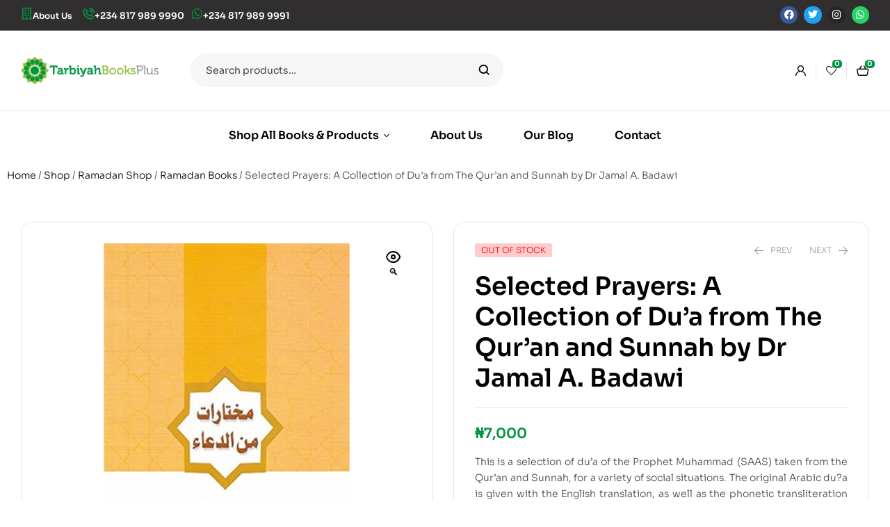

--- FILE ---
content_type: text/html; charset=UTF-8
request_url: https://www.tarbiyahbooksplus.com/shop/ramadan-shop/ramadan-books/selected-prayers-a-collection-of-dua-from-the-quran-and-sunnah-by-dr-jamal-a-badawi/
body_size: 31126
content:
<!doctype html>
<html lang="en-GB">
<head>
	<meta charset="UTF-8">
	<meta name="viewport" content="width=device-width, initial-scale=1.0, maximum-scale=1.0">
	<link rel="profile" href="//gmpg.org/xfn/11">
					<script>document.documentElement.className = document.documentElement.className + ' yes-js js_active js'</script>
			
<meta name='robots' content='index, follow, max-image-preview:large, max-snippet:-1, max-video-preview:-1' />
<link rel="dns-prefetch" href="//fonts.googleapis.com">
<link rel="dns-prefetch" href="//s.w.org">

	<!-- This site is optimized with the Yoast SEO Premium plugin v20.4 (Yoast SEO v26.7) - https://yoast.com/wordpress/plugins/seo/ -->
	<title>Selected Prayers: A Collection of Du&#039;a from The Qur&#039;an and Sunnah by Dr Jamal A. Badawi - Tarbiyah Books Plus</title>
	<meta name="description" content="Selected Prayers: A Collection of Du&#039;a from The Qur&#039;an and Sunnah by Dr Jamal A. Badawi - Available at the best bookshop in Abuja. Get your copy now!" />
	<link rel="canonical" href="https://www.tarbiyahbooksplus.com/shop/ramadan-shop/ramadan-books/selected-prayers-a-collection-of-dua-from-the-quran-and-sunnah-by-dr-jamal-a-badawi/" />
	<meta property="og:locale" content="en_GB" />
	<meta property="og:type" content="article" />
	<meta property="og:title" content="Selected Prayers: A Collection of Du&#039;a from The Qur&#039;an and Sunnah by Dr Jamal A. Badawi" />
	<meta property="og:description" content="Selected Prayers: A Collection of Du&#039;a from The Qur&#039;an and Sunnah by Dr Jamal A. Badawi - Available at the best bookshop in Abuja. Get your copy now!" />
	<meta property="og:url" content="https://www.tarbiyahbooksplus.com/shop/ramadan-shop/ramadan-books/selected-prayers-a-collection-of-dua-from-the-quran-and-sunnah-by-dr-jamal-a-badawi/" />
	<meta property="og:site_name" content="Tarbiyah Books Plus" />
	<meta property="article:modified_time" content="2025-03-09T18:00:00+00:00" />
	<meta property="og:image" content="https://www.tarbiyahbooksplus.com/wp-content/uploads/2016/09/Selected-Prayers.jpg" />
	<meta property="og:image:width" content="1200" />
	<meta property="og:image:height" content="1200" />
	<meta property="og:image:type" content="image/jpeg" />
	<meta name="twitter:card" content="summary_large_image" />
	<meta name="twitter:label1" content="Estimated reading time" />
	<meta name="twitter:data1" content="1 minute" />
	<script type="application/ld+json" class="yoast-schema-graph">{"@context":"https://schema.org","@graph":[{"@type":"WebPage","@id":"https://www.tarbiyahbooksplus.com/shop/ramadan-shop/ramadan-books/selected-prayers-a-collection-of-dua-from-the-quran-and-sunnah-by-dr-jamal-a-badawi/","url":"https://www.tarbiyahbooksplus.com/shop/ramadan-shop/ramadan-books/selected-prayers-a-collection-of-dua-from-the-quran-and-sunnah-by-dr-jamal-a-badawi/","name":"Selected Prayers: A Collection of Du'a from The Qur'an and Sunnah by Dr Jamal A. Badawi - Tarbiyah Books Plus","isPartOf":{"@id":"https://www.tarbiyahbooksplus.com/#website"},"primaryImageOfPage":{"@id":"https://www.tarbiyahbooksplus.com/shop/ramadan-shop/ramadan-books/selected-prayers-a-collection-of-dua-from-the-quran-and-sunnah-by-dr-jamal-a-badawi/#primaryimage"},"image":{"@id":"https://www.tarbiyahbooksplus.com/shop/ramadan-shop/ramadan-books/selected-prayers-a-collection-of-dua-from-the-quran-and-sunnah-by-dr-jamal-a-badawi/#primaryimage"},"thumbnailUrl":"https://www.tarbiyahbooksplus.com/wp-content/uploads/2016/09/Selected-Prayers.jpg","datePublished":"2016-09-23T16:16:40+00:00","dateModified":"2025-03-09T18:00:00+00:00","description":"Selected Prayers: A Collection of Du'a from The Qur'an and Sunnah by Dr Jamal A. Badawi - Available at the best bookshop in Abuja. Get your copy now!","breadcrumb":{"@id":"https://www.tarbiyahbooksplus.com/shop/ramadan-shop/ramadan-books/selected-prayers-a-collection-of-dua-from-the-quran-and-sunnah-by-dr-jamal-a-badawi/#breadcrumb"},"inLanguage":"en-GB","potentialAction":[{"@type":"ReadAction","target":["https://www.tarbiyahbooksplus.com/shop/ramadan-shop/ramadan-books/selected-prayers-a-collection-of-dua-from-the-quran-and-sunnah-by-dr-jamal-a-badawi/"]}]},{"@type":"ImageObject","inLanguage":"en-GB","@id":"https://www.tarbiyahbooksplus.com/shop/ramadan-shop/ramadan-books/selected-prayers-a-collection-of-dua-from-the-quran-and-sunnah-by-dr-jamal-a-badawi/#primaryimage","url":"https://www.tarbiyahbooksplus.com/wp-content/uploads/2016/09/Selected-Prayers.jpg","contentUrl":"https://www.tarbiyahbooksplus.com/wp-content/uploads/2016/09/Selected-Prayers.jpg","width":1200,"height":1200,"caption":"Selected Prayers"},{"@type":"BreadcrumbList","@id":"https://www.tarbiyahbooksplus.com/shop/ramadan-shop/ramadan-books/selected-prayers-a-collection-of-dua-from-the-quran-and-sunnah-by-dr-jamal-a-badawi/#breadcrumb","itemListElement":[{"@type":"ListItem","position":1,"name":"Home","item":"https://www.tarbiyahbooksplus.com/"},{"@type":"ListItem","position":2,"name":"Shop","item":"https://www.tarbiyahbooksplus.com/shop/"},{"@type":"ListItem","position":3,"name":"Selected Prayers: A Collection of Du&#8217;a from The Qur&#8217;an and Sunnah by Dr Jamal A. Badawi"}]},{"@type":"WebSite","@id":"https://www.tarbiyahbooksplus.com/#website","url":"https://www.tarbiyahbooksplus.com/","name":"Tarbiyah Books Plus","description":"Nigeria&#039;s leading book shop carrying the latest Islamic and Non-Islamic books","publisher":{"@id":"https://www.tarbiyahbooksplus.com/#organization"},"potentialAction":[{"@type":"SearchAction","target":{"@type":"EntryPoint","urlTemplate":"https://www.tarbiyahbooksplus.com/?s={search_term_string}"},"query-input":{"@type":"PropertyValueSpecification","valueRequired":true,"valueName":"search_term_string"}}],"inLanguage":"en-GB"},{"@type":"Organization","@id":"https://www.tarbiyahbooksplus.com/#organization","name":"Tarbiyah Books Plus","url":"https://www.tarbiyahbooksplus.com/","logo":{"@type":"ImageObject","inLanguage":"en-GB","@id":"https://www.tarbiyahbooksplus.com/#/schema/logo/image/","url":"https://www.tarbiyahbooksplus.com/wp-content/uploads/2022/04/cropped-tarbiyah-books-plus-logo.png","contentUrl":"https://www.tarbiyahbooksplus.com/wp-content/uploads/2022/04/cropped-tarbiyah-books-plus-logo.png","width":447,"height":90,"caption":"Tarbiyah Books Plus"},"image":{"@id":"https://www.tarbiyahbooksplus.com/#/schema/logo/image/"}}]}</script>
	<!-- / Yoast SEO Premium plugin. -->


<link rel='dns-prefetch' href='//www.googletagmanager.com' />
<link rel='dns-prefetch' href='//capi-automation.s3.us-east-2.amazonaws.com' />
<link rel='dns-prefetch' href='//fonts.googleapis.com' />
<link rel="alternate" type="application/rss+xml" title="Tarbiyah Books Plus &raquo; Feed" href="https://www.tarbiyahbooksplus.com/feed/" />
<link rel="alternate" type="application/rss+xml" title="Tarbiyah Books Plus &raquo; Comments Feed" href="https://www.tarbiyahbooksplus.com/comments/feed/" />
<link rel="alternate" title="oEmbed (JSON)" type="application/json+oembed" href="https://www.tarbiyahbooksplus.com/wp-json/oembed/1.0/embed?url=https%3A%2F%2Fwww.tarbiyahbooksplus.com%2Fshop%2Framadan-shop%2Framadan-books%2Fselected-prayers-a-collection-of-dua-from-the-quran-and-sunnah-by-dr-jamal-a-badawi%2F" />
<link rel="alternate" title="oEmbed (XML)" type="text/xml+oembed" href="https://www.tarbiyahbooksplus.com/wp-json/oembed/1.0/embed?url=https%3A%2F%2Fwww.tarbiyahbooksplus.com%2Fshop%2Framadan-shop%2Framadan-books%2Fselected-prayers-a-collection-of-dua-from-the-quran-and-sunnah-by-dr-jamal-a-badawi%2F&#038;format=xml" />
<style id='wp-img-auto-sizes-contain-inline-css'>
img:is([sizes=auto i],[sizes^="auto," i]){contain-intrinsic-size:3000px 1500px}
/*# sourceURL=wp-img-auto-sizes-contain-inline-css */
</style>
<link rel='stylesheet' id='hfe-widgets-style-css' href='https://www.tarbiyahbooksplus.com/wp-content/plugins/header-footer-elementor/inc/widgets-css/frontend.css?ver=2.8.1' media='all' />
<link rel='stylesheet' id='hfe-woo-product-grid-css' href='https://www.tarbiyahbooksplus.com/wp-content/plugins/header-footer-elementor/inc/widgets-css/woo-products.css?ver=2.8.1' media='all' />
<style id='wp-emoji-styles-inline-css'>

	img.wp-smiley, img.emoji {
		display: inline !important;
		border: none !important;
		box-shadow: none !important;
		height: 1em !important;
		width: 1em !important;
		margin: 0 0.07em !important;
		vertical-align: -0.1em !important;
		background: none !important;
		padding: 0 !important;
	}
/*# sourceURL=wp-emoji-styles-inline-css */
</style>
<link rel='stylesheet' id='wp-block-library-css' href='https://www.tarbiyahbooksplus.com/wp-includes/css/dist/block-library/style.min.css?ver=6.9' media='all' />
<style id='wp-block-library-theme-inline-css'>
.wp-block-audio :where(figcaption){color:#555;font-size:13px;text-align:center}.is-dark-theme .wp-block-audio :where(figcaption){color:#ffffffa6}.wp-block-audio{margin:0 0 1em}.wp-block-code{border:1px solid #ccc;border-radius:4px;font-family:Menlo,Consolas,monaco,monospace;padding:.8em 1em}.wp-block-embed :where(figcaption){color:#555;font-size:13px;text-align:center}.is-dark-theme .wp-block-embed :where(figcaption){color:#ffffffa6}.wp-block-embed{margin:0 0 1em}.blocks-gallery-caption{color:#555;font-size:13px;text-align:center}.is-dark-theme .blocks-gallery-caption{color:#ffffffa6}:root :where(.wp-block-image figcaption){color:#555;font-size:13px;text-align:center}.is-dark-theme :root :where(.wp-block-image figcaption){color:#ffffffa6}.wp-block-image{margin:0 0 1em}.wp-block-pullquote{border-bottom:4px solid;border-top:4px solid;color:currentColor;margin-bottom:1.75em}.wp-block-pullquote :where(cite),.wp-block-pullquote :where(footer),.wp-block-pullquote__citation{color:currentColor;font-size:.8125em;font-style:normal;text-transform:uppercase}.wp-block-quote{border-left:.25em solid;margin:0 0 1.75em;padding-left:1em}.wp-block-quote cite,.wp-block-quote footer{color:currentColor;font-size:.8125em;font-style:normal;position:relative}.wp-block-quote:where(.has-text-align-right){border-left:none;border-right:.25em solid;padding-left:0;padding-right:1em}.wp-block-quote:where(.has-text-align-center){border:none;padding-left:0}.wp-block-quote.is-large,.wp-block-quote.is-style-large,.wp-block-quote:where(.is-style-plain){border:none}.wp-block-search .wp-block-search__label{font-weight:700}.wp-block-search__button{border:1px solid #ccc;padding:.375em .625em}:where(.wp-block-group.has-background){padding:1.25em 2.375em}.wp-block-separator.has-css-opacity{opacity:.4}.wp-block-separator{border:none;border-bottom:2px solid;margin-left:auto;margin-right:auto}.wp-block-separator.has-alpha-channel-opacity{opacity:1}.wp-block-separator:not(.is-style-wide):not(.is-style-dots){width:100px}.wp-block-separator.has-background:not(.is-style-dots){border-bottom:none;height:1px}.wp-block-separator.has-background:not(.is-style-wide):not(.is-style-dots){height:2px}.wp-block-table{margin:0 0 1em}.wp-block-table td,.wp-block-table th{word-break:normal}.wp-block-table :where(figcaption){color:#555;font-size:13px;text-align:center}.is-dark-theme .wp-block-table :where(figcaption){color:#ffffffa6}.wp-block-video :where(figcaption){color:#555;font-size:13px;text-align:center}.is-dark-theme .wp-block-video :where(figcaption){color:#ffffffa6}.wp-block-video{margin:0 0 1em}:root :where(.wp-block-template-part.has-background){margin-bottom:0;margin-top:0;padding:1.25em 2.375em}
/*# sourceURL=/wp-includes/css/dist/block-library/theme.min.css */
</style>
<style id='classic-theme-styles-inline-css'>
/*! This file is auto-generated */
.wp-block-button__link{color:#fff;background-color:#32373c;border-radius:9999px;box-shadow:none;text-decoration:none;padding:calc(.667em + 2px) calc(1.333em + 2px);font-size:1.125em}.wp-block-file__button{background:#32373c;color:#fff;text-decoration:none}
/*# sourceURL=/wp-includes/css/classic-themes.min.css */
</style>
<link rel='stylesheet' id='jquery-selectBox-css' href='https://www.tarbiyahbooksplus.com/wp-content/plugins/yith-woocommerce-wishlist/assets/css/jquery.selectBox.css?ver=1.2.0' media='all' />
<link rel='stylesheet' id='woocommerce_prettyPhoto_css-css' href='//www.tarbiyahbooksplus.com/wp-content/plugins/woocommerce/assets/css/prettyPhoto.css?ver=3.1.6' media='all' />
<link rel='stylesheet' id='yith-wcwl-main-css' href='https://www.tarbiyahbooksplus.com/wp-content/plugins/yith-woocommerce-wishlist/assets/css/style.css?ver=4.11.0' media='all' />
<style id='yith-wcwl-main-inline-css'>
 :root { --rounded-corners-radius: 16px; --add-to-cart-rounded-corners-radius: 16px; --feedback-duration: 3s } 
 :root { --rounded-corners-radius: 16px; --add-to-cart-rounded-corners-radius: 16px; --feedback-duration: 3s } 
/*# sourceURL=yith-wcwl-main-inline-css */
</style>
<link rel='stylesheet' id='bookory-gutenberg-blocks-css' href='https://www.tarbiyahbooksplus.com/wp-content/themes/bookory/assets/css/base/gutenberg-blocks.css?ver=2.2.6' media='all' />
<style id='global-styles-inline-css'>
:root{--wp--preset--aspect-ratio--square: 1;--wp--preset--aspect-ratio--4-3: 4/3;--wp--preset--aspect-ratio--3-4: 3/4;--wp--preset--aspect-ratio--3-2: 3/2;--wp--preset--aspect-ratio--2-3: 2/3;--wp--preset--aspect-ratio--16-9: 16/9;--wp--preset--aspect-ratio--9-16: 9/16;--wp--preset--color--black: #000000;--wp--preset--color--cyan-bluish-gray: #abb8c3;--wp--preset--color--white: #ffffff;--wp--preset--color--pale-pink: #f78da7;--wp--preset--color--vivid-red: #cf2e2e;--wp--preset--color--luminous-vivid-orange: #ff6900;--wp--preset--color--luminous-vivid-amber: #fcb900;--wp--preset--color--light-green-cyan: #7bdcb5;--wp--preset--color--vivid-green-cyan: #00d084;--wp--preset--color--pale-cyan-blue: #8ed1fc;--wp--preset--color--vivid-cyan-blue: #0693e3;--wp--preset--color--vivid-purple: #9b51e0;--wp--preset--gradient--vivid-cyan-blue-to-vivid-purple: linear-gradient(135deg,rgb(6,147,227) 0%,rgb(155,81,224) 100%);--wp--preset--gradient--light-green-cyan-to-vivid-green-cyan: linear-gradient(135deg,rgb(122,220,180) 0%,rgb(0,208,130) 100%);--wp--preset--gradient--luminous-vivid-amber-to-luminous-vivid-orange: linear-gradient(135deg,rgb(252,185,0) 0%,rgb(255,105,0) 100%);--wp--preset--gradient--luminous-vivid-orange-to-vivid-red: linear-gradient(135deg,rgb(255,105,0) 0%,rgb(207,46,46) 100%);--wp--preset--gradient--very-light-gray-to-cyan-bluish-gray: linear-gradient(135deg,rgb(238,238,238) 0%,rgb(169,184,195) 100%);--wp--preset--gradient--cool-to-warm-spectrum: linear-gradient(135deg,rgb(74,234,220) 0%,rgb(151,120,209) 20%,rgb(207,42,186) 40%,rgb(238,44,130) 60%,rgb(251,105,98) 80%,rgb(254,248,76) 100%);--wp--preset--gradient--blush-light-purple: linear-gradient(135deg,rgb(255,206,236) 0%,rgb(152,150,240) 100%);--wp--preset--gradient--blush-bordeaux: linear-gradient(135deg,rgb(254,205,165) 0%,rgb(254,45,45) 50%,rgb(107,0,62) 100%);--wp--preset--gradient--luminous-dusk: linear-gradient(135deg,rgb(255,203,112) 0%,rgb(199,81,192) 50%,rgb(65,88,208) 100%);--wp--preset--gradient--pale-ocean: linear-gradient(135deg,rgb(255,245,203) 0%,rgb(182,227,212) 50%,rgb(51,167,181) 100%);--wp--preset--gradient--electric-grass: linear-gradient(135deg,rgb(202,248,128) 0%,rgb(113,206,126) 100%);--wp--preset--gradient--midnight: linear-gradient(135deg,rgb(2,3,129) 0%,rgb(40,116,252) 100%);--wp--preset--font-size--small: 14px;--wp--preset--font-size--medium: 23px;--wp--preset--font-size--large: 26px;--wp--preset--font-size--x-large: 42px;--wp--preset--font-size--normal: 16px;--wp--preset--font-size--huge: 37px;--wp--preset--spacing--20: 0.44rem;--wp--preset--spacing--30: 0.67rem;--wp--preset--spacing--40: 1rem;--wp--preset--spacing--50: 1.5rem;--wp--preset--spacing--60: 2.25rem;--wp--preset--spacing--70: 3.38rem;--wp--preset--spacing--80: 5.06rem;--wp--preset--shadow--natural: 6px 6px 9px rgba(0, 0, 0, 0.2);--wp--preset--shadow--deep: 12px 12px 50px rgba(0, 0, 0, 0.4);--wp--preset--shadow--sharp: 6px 6px 0px rgba(0, 0, 0, 0.2);--wp--preset--shadow--outlined: 6px 6px 0px -3px rgb(255, 255, 255), 6px 6px rgb(0, 0, 0);--wp--preset--shadow--crisp: 6px 6px 0px rgb(0, 0, 0);}:where(.is-layout-flex){gap: 0.5em;}:where(.is-layout-grid){gap: 0.5em;}body .is-layout-flex{display: flex;}.is-layout-flex{flex-wrap: wrap;align-items: center;}.is-layout-flex > :is(*, div){margin: 0;}body .is-layout-grid{display: grid;}.is-layout-grid > :is(*, div){margin: 0;}:where(.wp-block-columns.is-layout-flex){gap: 2em;}:where(.wp-block-columns.is-layout-grid){gap: 2em;}:where(.wp-block-post-template.is-layout-flex){gap: 1.25em;}:where(.wp-block-post-template.is-layout-grid){gap: 1.25em;}.has-black-color{color: var(--wp--preset--color--black) !important;}.has-cyan-bluish-gray-color{color: var(--wp--preset--color--cyan-bluish-gray) !important;}.has-white-color{color: var(--wp--preset--color--white) !important;}.has-pale-pink-color{color: var(--wp--preset--color--pale-pink) !important;}.has-vivid-red-color{color: var(--wp--preset--color--vivid-red) !important;}.has-luminous-vivid-orange-color{color: var(--wp--preset--color--luminous-vivid-orange) !important;}.has-luminous-vivid-amber-color{color: var(--wp--preset--color--luminous-vivid-amber) !important;}.has-light-green-cyan-color{color: var(--wp--preset--color--light-green-cyan) !important;}.has-vivid-green-cyan-color{color: var(--wp--preset--color--vivid-green-cyan) !important;}.has-pale-cyan-blue-color{color: var(--wp--preset--color--pale-cyan-blue) !important;}.has-vivid-cyan-blue-color{color: var(--wp--preset--color--vivid-cyan-blue) !important;}.has-vivid-purple-color{color: var(--wp--preset--color--vivid-purple) !important;}.has-black-background-color{background-color: var(--wp--preset--color--black) !important;}.has-cyan-bluish-gray-background-color{background-color: var(--wp--preset--color--cyan-bluish-gray) !important;}.has-white-background-color{background-color: var(--wp--preset--color--white) !important;}.has-pale-pink-background-color{background-color: var(--wp--preset--color--pale-pink) !important;}.has-vivid-red-background-color{background-color: var(--wp--preset--color--vivid-red) !important;}.has-luminous-vivid-orange-background-color{background-color: var(--wp--preset--color--luminous-vivid-orange) !important;}.has-luminous-vivid-amber-background-color{background-color: var(--wp--preset--color--luminous-vivid-amber) !important;}.has-light-green-cyan-background-color{background-color: var(--wp--preset--color--light-green-cyan) !important;}.has-vivid-green-cyan-background-color{background-color: var(--wp--preset--color--vivid-green-cyan) !important;}.has-pale-cyan-blue-background-color{background-color: var(--wp--preset--color--pale-cyan-blue) !important;}.has-vivid-cyan-blue-background-color{background-color: var(--wp--preset--color--vivid-cyan-blue) !important;}.has-vivid-purple-background-color{background-color: var(--wp--preset--color--vivid-purple) !important;}.has-black-border-color{border-color: var(--wp--preset--color--black) !important;}.has-cyan-bluish-gray-border-color{border-color: var(--wp--preset--color--cyan-bluish-gray) !important;}.has-white-border-color{border-color: var(--wp--preset--color--white) !important;}.has-pale-pink-border-color{border-color: var(--wp--preset--color--pale-pink) !important;}.has-vivid-red-border-color{border-color: var(--wp--preset--color--vivid-red) !important;}.has-luminous-vivid-orange-border-color{border-color: var(--wp--preset--color--luminous-vivid-orange) !important;}.has-luminous-vivid-amber-border-color{border-color: var(--wp--preset--color--luminous-vivid-amber) !important;}.has-light-green-cyan-border-color{border-color: var(--wp--preset--color--light-green-cyan) !important;}.has-vivid-green-cyan-border-color{border-color: var(--wp--preset--color--vivid-green-cyan) !important;}.has-pale-cyan-blue-border-color{border-color: var(--wp--preset--color--pale-cyan-blue) !important;}.has-vivid-cyan-blue-border-color{border-color: var(--wp--preset--color--vivid-cyan-blue) !important;}.has-vivid-purple-border-color{border-color: var(--wp--preset--color--vivid-purple) !important;}.has-vivid-cyan-blue-to-vivid-purple-gradient-background{background: var(--wp--preset--gradient--vivid-cyan-blue-to-vivid-purple) !important;}.has-light-green-cyan-to-vivid-green-cyan-gradient-background{background: var(--wp--preset--gradient--light-green-cyan-to-vivid-green-cyan) !important;}.has-luminous-vivid-amber-to-luminous-vivid-orange-gradient-background{background: var(--wp--preset--gradient--luminous-vivid-amber-to-luminous-vivid-orange) !important;}.has-luminous-vivid-orange-to-vivid-red-gradient-background{background: var(--wp--preset--gradient--luminous-vivid-orange-to-vivid-red) !important;}.has-very-light-gray-to-cyan-bluish-gray-gradient-background{background: var(--wp--preset--gradient--very-light-gray-to-cyan-bluish-gray) !important;}.has-cool-to-warm-spectrum-gradient-background{background: var(--wp--preset--gradient--cool-to-warm-spectrum) !important;}.has-blush-light-purple-gradient-background{background: var(--wp--preset--gradient--blush-light-purple) !important;}.has-blush-bordeaux-gradient-background{background: var(--wp--preset--gradient--blush-bordeaux) !important;}.has-luminous-dusk-gradient-background{background: var(--wp--preset--gradient--luminous-dusk) !important;}.has-pale-ocean-gradient-background{background: var(--wp--preset--gradient--pale-ocean) !important;}.has-electric-grass-gradient-background{background: var(--wp--preset--gradient--electric-grass) !important;}.has-midnight-gradient-background{background: var(--wp--preset--gradient--midnight) !important;}.has-small-font-size{font-size: var(--wp--preset--font-size--small) !important;}.has-medium-font-size{font-size: var(--wp--preset--font-size--medium) !important;}.has-large-font-size{font-size: var(--wp--preset--font-size--large) !important;}.has-x-large-font-size{font-size: var(--wp--preset--font-size--x-large) !important;}
:where(.wp-block-post-template.is-layout-flex){gap: 1.25em;}:where(.wp-block-post-template.is-layout-grid){gap: 1.25em;}
:where(.wp-block-term-template.is-layout-flex){gap: 1.25em;}:where(.wp-block-term-template.is-layout-grid){gap: 1.25em;}
:where(.wp-block-columns.is-layout-flex){gap: 2em;}:where(.wp-block-columns.is-layout-grid){gap: 2em;}
:root :where(.wp-block-pullquote){font-size: 1.5em;line-height: 1.6;}
/*# sourceURL=global-styles-inline-css */
</style>
<link rel='stylesheet' id='contact-form-7-css' href='https://www.tarbiyahbooksplus.com/wp-content/plugins/contact-form-7/includes/css/styles.css?ver=6.1.4' media='all' />
<link rel='stylesheet' id='wpa-css-css' href='https://www.tarbiyahbooksplus.com/wp-content/plugins/honeypot/includes/css/wpa.css?ver=2.3.04' media='all' />
<link rel='stylesheet' id='mas-wc-brands-style-css' href='https://www.tarbiyahbooksplus.com/wp-content/plugins/mas-woocommerce-brands/assets/css/style.css?ver=1.1.0' media='all' />
<link rel='stylesheet' id='photoswipe-css' href='https://www.tarbiyahbooksplus.com/wp-content/plugins/woocommerce/assets/css/photoswipe/photoswipe.min.css?ver=10.4.3' media='all' />
<link rel='stylesheet' id='photoswipe-default-skin-css' href='https://www.tarbiyahbooksplus.com/wp-content/plugins/woocommerce/assets/css/photoswipe/default-skin/default-skin.min.css?ver=10.4.3' media='all' />
<style id='woocommerce-inline-inline-css'>
.woocommerce form .form-row .required { visibility: visible; }
/*# sourceURL=woocommerce-inline-inline-css */
</style>
<link rel='stylesheet' id='hfe-style-css' href='https://www.tarbiyahbooksplus.com/wp-content/plugins/header-footer-elementor/assets/css/header-footer-elementor.css?ver=2.8.1' media='all' />
<link rel='stylesheet' id='elementor-icons-css' href='https://www.tarbiyahbooksplus.com/wp-content/plugins/elementor/assets/lib/eicons/css/elementor-icons.min.css?ver=5.45.0' media='all' />
<link rel='stylesheet' id='elementor-frontend-css' href='https://www.tarbiyahbooksplus.com/wp-content/uploads/elementor/css/custom-frontend.min.css?ver=1768616438' media='all' />
<link rel='stylesheet' id='elementor-post-46070-css' href='https://www.tarbiyahbooksplus.com/wp-content/uploads/elementor/css/post-46070.css?ver=1768616438' media='all' />
<link rel='stylesheet' id='elementor-post-125-css' href='https://www.tarbiyahbooksplus.com/wp-content/uploads/elementor/css/post-125.css?ver=1768616438' media='all' />
<link rel='stylesheet' id='elementor-post-329-css' href='https://www.tarbiyahbooksplus.com/wp-content/uploads/elementor/css/post-329.css?ver=1768616438' media='all' />
<link rel='stylesheet' id='elementor-post-46081-css' href='https://www.tarbiyahbooksplus.com/wp-content/uploads/elementor/css/post-46081.css?ver=1768616438' media='all' />
<link rel='stylesheet' id='slick-css' href='https://www.tarbiyahbooksplus.com/wp-content/plugins/woo-smart-quick-view/assets/libs/slick/slick.css?ver=6.9' media='all' />
<link rel='stylesheet' id='perfect-scrollbar-css' href='https://www.tarbiyahbooksplus.com/wp-content/plugins/woo-smart-quick-view/assets/libs/perfect-scrollbar/css/perfect-scrollbar.min.css?ver=6.9' media='all' />
<link rel='stylesheet' id='perfect-scrollbar-wpc-css' href='https://www.tarbiyahbooksplus.com/wp-content/plugins/woo-smart-quick-view/assets/libs/perfect-scrollbar/css/custom-theme.css?ver=6.9' media='all' />
<link rel='stylesheet' id='magnific-popup-css' href='https://www.tarbiyahbooksplus.com/wp-content/themes/bookory/assets/css/libs/magnific-popup.css?ver=2.2.6' media='all' />
<link rel='stylesheet' id='woosq-feather-css' href='https://www.tarbiyahbooksplus.com/wp-content/plugins/woo-smart-quick-view/assets/libs/feather/feather.css?ver=6.9' media='all' />
<link rel='stylesheet' id='woosq-frontend-css' href='https://www.tarbiyahbooksplus.com/wp-content/plugins/woo-smart-quick-view/assets/css/frontend.css?ver=4.2.8' media='all' />
<link rel='stylesheet' id='woosw-icons-css' href='https://www.tarbiyahbooksplus.com/wp-content/plugins/woo-smart-wishlist/assets/css/icons.css?ver=5.0.8' media='all' />
<link rel='stylesheet' id='woosw-frontend-css' href='https://www.tarbiyahbooksplus.com/wp-content/plugins/woo-smart-wishlist/assets/css/frontend.css?ver=5.0.8' media='all' />
<style id='woosw-frontend-inline-css'>
.woosw-popup .woosw-popup-inner .woosw-popup-content .woosw-popup-content-bot .woosw-notice { background-color: #5fbd74; } .woosw-popup .woosw-popup-inner .woosw-popup-content .woosw-popup-content-bot .woosw-popup-content-bot-inner a:hover { color: #5fbd74; border-color: #5fbd74; } 
/*# sourceURL=woosw-frontend-inline-css */
</style>
<link rel='stylesheet' id='bookory-style-css' href='https://www.tarbiyahbooksplus.com/wp-content/themes/bookory/style.css?ver=2.2.6' media='all' />
<style id='bookory-style-inline-css'>
body{--primary:#009540;--primary_hover:#8CBF3A;--text:#444444;--accent:#000000;--lighter:#999999;--border:#E6E6E6;}
@media(max-width:1366px){body.theme-bookory [data-elementor-columns-laptop="1"] .column-item{flex: 0 0 100%; max-width: 100%;}.woocommerce.columns-laptop-1 ul.products li.product{flex: 0 0 100%; max-width: 100%;}body.theme-bookory [data-elementor-columns-laptop="2"] .column-item{flex: 0 0 50%; max-width: 50%;}.woocommerce.columns-laptop-2 ul.products li.product{flex: 0 0 50%; max-width: 50%;}body.theme-bookory [data-elementor-columns-laptop="3"] .column-item{flex: 0 0 33.3333333333%; max-width: 33.3333333333%;}.woocommerce.columns-laptop-3 ul.products li.product{flex: 0 0 33.3333333333%; max-width: 33.3333333333%;}body.theme-bookory [data-elementor-columns-laptop="4"] .column-item{flex: 0 0 25%; max-width: 25%;}.woocommerce.columns-laptop-4 ul.products li.product{flex: 0 0 25%; max-width: 25%;}body.theme-bookory [data-elementor-columns-laptop="5"] .column-item{flex: 0 0 20%; max-width: 20%;}.woocommerce.columns-laptop-5 ul.products li.product{flex: 0 0 20%; max-width: 20%;}body.theme-bookory [data-elementor-columns-laptop="6"] .column-item{flex: 0 0 16.6666666667%; max-width: 16.6666666667%;}.woocommerce.columns-laptop-6 ul.products li.product{flex: 0 0 16.6666666667%; max-width: 16.6666666667%;}body.theme-bookory [data-elementor-columns-laptop="7"] .column-item{flex: 0 0 14.2857142857%; max-width: 14.2857142857%;}.woocommerce.columns-laptop-7 ul.products li.product{flex: 0 0 14.2857142857%; max-width: 14.2857142857%;}body.theme-bookory [data-elementor-columns-laptop="8"] .column-item{flex: 0 0 12.5%; max-width: 12.5%;}.woocommerce.columns-laptop-8 ul.products li.product{flex: 0 0 12.5%; max-width: 12.5%;}}@media(max-width:1200px){body.theme-bookory [data-elementor-columns-tablet-extra="1"] .column-item{flex: 0 0 100%; max-width: 100%;}.woocommerce.columns-tablet-extra-1 ul.products li.product{flex: 0 0 100%; max-width: 100%;}body.theme-bookory [data-elementor-columns-tablet-extra="2"] .column-item{flex: 0 0 50%; max-width: 50%;}.woocommerce.columns-tablet-extra-2 ul.products li.product{flex: 0 0 50%; max-width: 50%;}body.theme-bookory [data-elementor-columns-tablet-extra="3"] .column-item{flex: 0 0 33.3333333333%; max-width: 33.3333333333%;}.woocommerce.columns-tablet-extra-3 ul.products li.product{flex: 0 0 33.3333333333%; max-width: 33.3333333333%;}body.theme-bookory [data-elementor-columns-tablet-extra="4"] .column-item{flex: 0 0 25%; max-width: 25%;}.woocommerce.columns-tablet-extra-4 ul.products li.product{flex: 0 0 25%; max-width: 25%;}body.theme-bookory [data-elementor-columns-tablet-extra="5"] .column-item{flex: 0 0 20%; max-width: 20%;}.woocommerce.columns-tablet-extra-5 ul.products li.product{flex: 0 0 20%; max-width: 20%;}body.theme-bookory [data-elementor-columns-tablet-extra="6"] .column-item{flex: 0 0 16.6666666667%; max-width: 16.6666666667%;}.woocommerce.columns-tablet-extra-6 ul.products li.product{flex: 0 0 16.6666666667%; max-width: 16.6666666667%;}body.theme-bookory [data-elementor-columns-tablet-extra="7"] .column-item{flex: 0 0 14.2857142857%; max-width: 14.2857142857%;}.woocommerce.columns-tablet-extra-7 ul.products li.product{flex: 0 0 14.2857142857%; max-width: 14.2857142857%;}body.theme-bookory [data-elementor-columns-tablet-extra="8"] .column-item{flex: 0 0 12.5%; max-width: 12.5%;}.woocommerce.columns-tablet-extra-8 ul.products li.product{flex: 0 0 12.5%; max-width: 12.5%;}}@media(max-width:1024px){body.theme-bookory [data-elementor-columns-tablet="1"] .column-item{flex: 0 0 100%; max-width: 100%;}.woocommerce.columns-tablet-1 ul.products li.product{flex: 0 0 100%; max-width: 100%;}body.theme-bookory [data-elementor-columns-tablet="2"] .column-item{flex: 0 0 50%; max-width: 50%;}.woocommerce.columns-tablet-2 ul.products li.product{flex: 0 0 50%; max-width: 50%;}body.theme-bookory [data-elementor-columns-tablet="3"] .column-item{flex: 0 0 33.3333333333%; max-width: 33.3333333333%;}.woocommerce.columns-tablet-3 ul.products li.product{flex: 0 0 33.3333333333%; max-width: 33.3333333333%;}body.theme-bookory [data-elementor-columns-tablet="4"] .column-item{flex: 0 0 25%; max-width: 25%;}.woocommerce.columns-tablet-4 ul.products li.product{flex: 0 0 25%; max-width: 25%;}body.theme-bookory [data-elementor-columns-tablet="5"] .column-item{flex: 0 0 20%; max-width: 20%;}.woocommerce.columns-tablet-5 ul.products li.product{flex: 0 0 20%; max-width: 20%;}body.theme-bookory [data-elementor-columns-tablet="6"] .column-item{flex: 0 0 16.6666666667%; max-width: 16.6666666667%;}.woocommerce.columns-tablet-6 ul.products li.product{flex: 0 0 16.6666666667%; max-width: 16.6666666667%;}body.theme-bookory [data-elementor-columns-tablet="7"] .column-item{flex: 0 0 14.2857142857%; max-width: 14.2857142857%;}.woocommerce.columns-tablet-7 ul.products li.product{flex: 0 0 14.2857142857%; max-width: 14.2857142857%;}body.theme-bookory [data-elementor-columns-tablet="8"] .column-item{flex: 0 0 12.5%; max-width: 12.5%;}.woocommerce.columns-tablet-8 ul.products li.product{flex: 0 0 12.5%; max-width: 12.5%;}}@media(max-width:880px){body.theme-bookory [data-elementor-columns-mobile-extra="1"] .column-item{flex: 0 0 100%; max-width: 100%;}.woocommerce.columns-mobile-extra-1 ul.products li.product{flex: 0 0 100%; max-width: 100%;}body.theme-bookory [data-elementor-columns-mobile-extra="2"] .column-item{flex: 0 0 50%; max-width: 50%;}.woocommerce.columns-mobile-extra-2 ul.products li.product{flex: 0 0 50%; max-width: 50%;}body.theme-bookory [data-elementor-columns-mobile-extra="3"] .column-item{flex: 0 0 33.3333333333%; max-width: 33.3333333333%;}.woocommerce.columns-mobile-extra-3 ul.products li.product{flex: 0 0 33.3333333333%; max-width: 33.3333333333%;}body.theme-bookory [data-elementor-columns-mobile-extra="4"] .column-item{flex: 0 0 25%; max-width: 25%;}.woocommerce.columns-mobile-extra-4 ul.products li.product{flex: 0 0 25%; max-width: 25%;}body.theme-bookory [data-elementor-columns-mobile-extra="5"] .column-item{flex: 0 0 20%; max-width: 20%;}.woocommerce.columns-mobile-extra-5 ul.products li.product{flex: 0 0 20%; max-width: 20%;}body.theme-bookory [data-elementor-columns-mobile-extra="6"] .column-item{flex: 0 0 16.6666666667%; max-width: 16.6666666667%;}.woocommerce.columns-mobile-extra-6 ul.products li.product{flex: 0 0 16.6666666667%; max-width: 16.6666666667%;}body.theme-bookory [data-elementor-columns-mobile-extra="7"] .column-item{flex: 0 0 14.2857142857%; max-width: 14.2857142857%;}.woocommerce.columns-mobile-extra-7 ul.products li.product{flex: 0 0 14.2857142857%; max-width: 14.2857142857%;}body.theme-bookory [data-elementor-columns-mobile-extra="8"] .column-item{flex: 0 0 12.5%; max-width: 12.5%;}.woocommerce.columns-mobile-extra-8 ul.products li.product{flex: 0 0 12.5%; max-width: 12.5%;}}@media(max-width:767px){body.theme-bookory [data-elementor-columns-mobile="1"] .column-item{flex: 0 0 100%; max-width: 100%;}.woocommerce.columns-mobile-1 ul.products li.product{flex: 0 0 100%; max-width: 100%;}body.theme-bookory [data-elementor-columns-mobile="2"] .column-item{flex: 0 0 50%; max-width: 50%;}.woocommerce.columns-mobile-2 ul.products li.product{flex: 0 0 50%; max-width: 50%;}body.theme-bookory [data-elementor-columns-mobile="3"] .column-item{flex: 0 0 33.3333333333%; max-width: 33.3333333333%;}.woocommerce.columns-mobile-3 ul.products li.product{flex: 0 0 33.3333333333%; max-width: 33.3333333333%;}body.theme-bookory [data-elementor-columns-mobile="4"] .column-item{flex: 0 0 25%; max-width: 25%;}.woocommerce.columns-mobile-4 ul.products li.product{flex: 0 0 25%; max-width: 25%;}body.theme-bookory [data-elementor-columns-mobile="5"] .column-item{flex: 0 0 20%; max-width: 20%;}.woocommerce.columns-mobile-5 ul.products li.product{flex: 0 0 20%; max-width: 20%;}body.theme-bookory [data-elementor-columns-mobile="6"] .column-item{flex: 0 0 16.6666666667%; max-width: 16.6666666667%;}.woocommerce.columns-mobile-6 ul.products li.product{flex: 0 0 16.6666666667%; max-width: 16.6666666667%;}body.theme-bookory [data-elementor-columns-mobile="7"] .column-item{flex: 0 0 14.2857142857%; max-width: 14.2857142857%;}.woocommerce.columns-mobile-7 ul.products li.product{flex: 0 0 14.2857142857%; max-width: 14.2857142857%;}body.theme-bookory [data-elementor-columns-mobile="8"] .column-item{flex: 0 0 12.5%; max-width: 12.5%;}.woocommerce.columns-mobile-8 ul.products li.product{flex: 0 0 12.5%; max-width: 12.5%;}}
/*# sourceURL=bookory-style-inline-css */
</style>
<link rel='stylesheet' id='slick-theme-css' href='https://www.tarbiyahbooksplus.com/wp-content/themes/bookory/assets/css/base/slick-theme.css?ver=2.2.6' media='all' />
<link rel='stylesheet' id='bookory-fonts-css' href='//fonts.googleapis.com/css?family=Sora:300,400,500,600,700&#038;subset=latin%2Clatin-ext&#038;display=swap' media='all' />
<link rel='stylesheet' id='elementor-post-46880-css' href='https://www.tarbiyahbooksplus.com/wp-content/uploads/elementor/css/post-46880.css?ver=1768616442' media='all' />
<link rel='stylesheet' id='bookory-elementor-css' href='https://www.tarbiyahbooksplus.com/wp-content/themes/bookory/assets/css/base/elementor.css?ver=2.2.6' media='all' />
<link rel='stylesheet' id='hfe-elementor-icons-css' href='https://www.tarbiyahbooksplus.com/wp-content/plugins/elementor/assets/lib/eicons/css/elementor-icons.min.css?ver=5.34.0' media='all' />
<link rel='stylesheet' id='hfe-icons-list-css' href='https://www.tarbiyahbooksplus.com/wp-content/plugins/elementor/assets/css/widget-icon-list.min.css?ver=3.24.3' media='all' />
<link rel='stylesheet' id='hfe-social-icons-css' href='https://www.tarbiyahbooksplus.com/wp-content/plugins/elementor/assets/css/widget-social-icons.min.css?ver=3.24.0' media='all' />
<link rel='stylesheet' id='hfe-social-share-icons-brands-css' href='https://www.tarbiyahbooksplus.com/wp-content/plugins/elementor/assets/lib/font-awesome/css/brands.css?ver=5.15.3' media='all' />
<link rel='stylesheet' id='hfe-social-share-icons-fontawesome-css' href='https://www.tarbiyahbooksplus.com/wp-content/plugins/elementor/assets/lib/font-awesome/css/fontawesome.css?ver=5.15.3' media='all' />
<link rel='stylesheet' id='hfe-nav-menu-icons-css' href='https://www.tarbiyahbooksplus.com/wp-content/plugins/elementor/assets/lib/font-awesome/css/solid.css?ver=5.15.3' media='all' />
<link rel='stylesheet' id='hfe-widget-blockquote-css' href='https://www.tarbiyahbooksplus.com/wp-content/plugins/elementor-pro/assets/css/widget-blockquote.min.css?ver=3.25.0' media='all' />
<link rel='stylesheet' id='hfe-mega-menu-css' href='https://www.tarbiyahbooksplus.com/wp-content/plugins/elementor-pro/assets/css/widget-mega-menu.min.css?ver=3.26.2' media='all' />
<link rel='stylesheet' id='hfe-nav-menu-widget-css' href='https://www.tarbiyahbooksplus.com/wp-content/plugins/elementor-pro/assets/css/widget-nav-menu.min.css?ver=3.26.0' media='all' />
<link rel='stylesheet' id='bookory-woocommerce-style-css' href='https://www.tarbiyahbooksplus.com/wp-content/themes/bookory/assets/css/woocommerce/woocommerce.css?ver=2.2.6' media='all' />
<link rel='stylesheet' id='tooltipster-css' href='https://www.tarbiyahbooksplus.com/wp-content/themes/bookory/assets/css/libs/tooltipster.bundle.min.css?ver=2.2.6' media='all' />
<link rel='stylesheet' id='elementor-gf-local-sora-css' href='https://www.tarbiyahbooksplus.com/wp-content/uploads/elementor/google-fonts/css/sora.css?ver=1742264397' media='all' />
<link rel='stylesheet' id='elementor-icons-shared-0-css' href='https://www.tarbiyahbooksplus.com/wp-content/plugins/elementor/assets/lib/font-awesome/css/fontawesome.min.css?ver=5.15.3' media='all' />
<link rel='stylesheet' id='elementor-icons-fa-regular-css' href='https://www.tarbiyahbooksplus.com/wp-content/plugins/elementor/assets/lib/font-awesome/css/regular.min.css?ver=5.15.3' media='all' />
<link rel='stylesheet' id='elementor-icons-fa-brands-css' href='https://www.tarbiyahbooksplus.com/wp-content/plugins/elementor/assets/lib/font-awesome/css/brands.min.css?ver=5.15.3' media='all' />
<script type="text/template" id="tmpl-variation-template">
	<div class="woocommerce-variation-description">{{{ data.variation.variation_description }}}</div>
	<div class="woocommerce-variation-price">{{{ data.variation.price_html }}}</div>
	<div class="woocommerce-variation-availability">{{{ data.variation.availability_html }}}</div>
</script>
<script type="text/template" id="tmpl-unavailable-variation-template">
	<p role="alert">Sorry, this product is unavailable. Please choose a different combination.</p>
</script>
<script id="woocommerce-google-analytics-integration-gtag-js-after">
/* Google Analytics for WooCommerce (gtag.js) */
					window.dataLayer = window.dataLayer || [];
					function gtag(){dataLayer.push(arguments);}
					// Set up default consent state.
					for ( const mode of [{"analytics_storage":"denied","ad_storage":"denied","ad_user_data":"denied","ad_personalization":"denied","region":["AT","BE","BG","HR","CY","CZ","DK","EE","FI","FR","DE","GR","HU","IS","IE","IT","LV","LI","LT","LU","MT","NL","NO","PL","PT","RO","SK","SI","ES","SE","GB","CH"]}] || [] ) {
						gtag( "consent", "default", { "wait_for_update": 500, ...mode } );
					}
					gtag("js", new Date());
					gtag("set", "developer_id.dOGY3NW", true);
					gtag("config", "UA-37537958-1", {"track_404":false,"allow_google_signals":true,"logged_in":false,"linker":{"domains":[],"allow_incoming":false},"custom_map":{"dimension1":"logged_in"}});
//# sourceURL=woocommerce-google-analytics-integration-gtag-js-after
</script>
<script src="https://www.tarbiyahbooksplus.com/wp-includes/js/jquery/jquery.min.js?ver=3.7.1" id="jquery-core-js"></script>
<script src="https://www.tarbiyahbooksplus.com/wp-includes/js/jquery/jquery-migrate.min.js?ver=3.4.1" id="jquery-migrate-js"></script>
<script id="jquery-js-after">
!function($){"use strict";$(document).ready(function(){$(this).scrollTop()>100&&$(".hfe-scroll-to-top-wrap").removeClass("hfe-scroll-to-top-hide"),$(window).scroll(function(){$(this).scrollTop()<100?$(".hfe-scroll-to-top-wrap").fadeOut(300):$(".hfe-scroll-to-top-wrap").fadeIn(300)}),$(".hfe-scroll-to-top-wrap").on("click",function(){$("html, body").animate({scrollTop:0},300);return!1})})}(jQuery);
!function($){'use strict';$(document).ready(function(){var bar=$('.hfe-reading-progress-bar');if(!bar.length)return;$(window).on('scroll',function(){var s=$(window).scrollTop(),d=$(document).height()-$(window).height(),p=d? s/d*100:0;bar.css('width',p+'%')});});}(jQuery);
//# sourceURL=jquery-js-after
</script>
<script src="https://www.tarbiyahbooksplus.com/wp-content/plugins/woocommerce/assets/js/jquery-blockui/jquery.blockUI.min.js?ver=2.7.0-wc.10.4.3" id="wc-jquery-blockui-js" data-wp-strategy="defer"></script>
<script id="wc-add-to-cart-js-extra">
var wc_add_to_cart_params = {"ajax_url":"/wp-admin/admin-ajax.php","wc_ajax_url":"/?wc-ajax=%%endpoint%%","i18n_view_cart":"","cart_url":"https://www.tarbiyahbooksplus.com/cart/","is_cart":"","cart_redirect_after_add":"no"};
//# sourceURL=wc-add-to-cart-js-extra
</script>
<script src="https://www.tarbiyahbooksplus.com/wp-content/plugins/woocommerce/assets/js/frontend/add-to-cart.min.js?ver=10.4.3" id="wc-add-to-cart-js" defer data-wp-strategy="defer"></script>
<script src="https://www.tarbiyahbooksplus.com/wp-content/plugins/woocommerce/assets/js/zoom/jquery.zoom.min.js?ver=1.7.21-wc.10.4.3" id="wc-zoom-js" defer data-wp-strategy="defer"></script>
<script src="https://www.tarbiyahbooksplus.com/wp-content/plugins/woocommerce/assets/js/flexslider/jquery.flexslider.min.js?ver=2.7.2-wc.10.4.3" id="wc-flexslider-js" defer data-wp-strategy="defer"></script>
<script src="https://www.tarbiyahbooksplus.com/wp-content/plugins/woocommerce/assets/js/photoswipe/photoswipe.min.js?ver=4.1.1-wc.10.4.3" id="wc-photoswipe-js" defer data-wp-strategy="defer"></script>
<script src="https://www.tarbiyahbooksplus.com/wp-content/plugins/woocommerce/assets/js/photoswipe/photoswipe-ui-default.min.js?ver=4.1.1-wc.10.4.3" id="wc-photoswipe-ui-default-js" defer data-wp-strategy="defer"></script>
<script id="wc-single-product-js-extra">
var wc_single_product_params = {"i18n_required_rating_text":"Please select a rating","i18n_rating_options":["1 of 5 stars","2 of 5 stars","3 of 5 stars","4 of 5 stars","5 of 5 stars"],"i18n_product_gallery_trigger_text":"View full-screen image gallery","review_rating_required":"no","flexslider":{"rtl":false,"animation":"slide","smoothHeight":true,"directionNav":false,"controlNav":"thumbnails","slideshow":false,"animationSpeed":500,"animationLoop":false,"allowOneSlide":false},"zoom_enabled":"1","zoom_options":[],"photoswipe_enabled":"1","photoswipe_options":{"shareEl":false,"closeOnScroll":false,"history":false,"hideAnimationDuration":0,"showAnimationDuration":0},"flexslider_enabled":"1"};
//# sourceURL=wc-single-product-js-extra
</script>
<script src="https://www.tarbiyahbooksplus.com/wp-content/plugins/woocommerce/assets/js/frontend/single-product.min.js?ver=10.4.3" id="wc-single-product-js" defer data-wp-strategy="defer"></script>
<script src="https://www.tarbiyahbooksplus.com/wp-content/plugins/woocommerce/assets/js/js-cookie/js.cookie.min.js?ver=2.1.4-wc.10.4.3" id="wc-js-cookie-js" data-wp-strategy="defer"></script>
<script id="woocommerce-js-extra">
var woocommerce_params = {"ajax_url":"/wp-admin/admin-ajax.php","wc_ajax_url":"/?wc-ajax=%%endpoint%%","i18n_password_show":"Show password","i18n_password_hide":"Hide password"};
//# sourceURL=woocommerce-js-extra
</script>
<script src="https://www.tarbiyahbooksplus.com/wp-content/plugins/woocommerce/assets/js/frontend/woocommerce.min.js?ver=10.4.3" id="woocommerce-js" defer data-wp-strategy="defer"></script>
<script src="https://www.tarbiyahbooksplus.com/wp-includes/js/underscore.min.js?ver=1.13.7" id="underscore-js"></script>
<script id="wp-util-js-extra">
var _wpUtilSettings = {"ajax":{"url":"/wp-admin/admin-ajax.php"}};
//# sourceURL=wp-util-js-extra
</script>
<script src="https://www.tarbiyahbooksplus.com/wp-includes/js/wp-util.min.js?ver=6.9" id="wp-util-js"></script>
<script src="https://www.tarbiyahbooksplus.com/wp-content/themes/bookory/assets/js/vendor/jarallax.js?ver=6.9" id="jarallax-js"></script>

<!-- Google tag (gtag.js) snippet added by Site Kit -->
<!-- Google Analytics snippet added by Site Kit -->
<script src="https://www.googletagmanager.com/gtag/js?id=G-87ZN2T9EDV" id="google_gtagjs-js" async></script>
<script id="google_gtagjs-js-after">
window.dataLayer = window.dataLayer || [];function gtag(){dataLayer.push(arguments);}
gtag("set","linker",{"domains":["www.tarbiyahbooksplus.com"]});
gtag("js", new Date());
gtag("set", "developer_id.dZTNiMT", true);
gtag("config", "G-87ZN2T9EDV");
//# sourceURL=google_gtagjs-js-after
</script>
<link rel="https://api.w.org/" href="https://www.tarbiyahbooksplus.com/wp-json/" /><link rel="alternate" title="JSON" type="application/json" href="https://www.tarbiyahbooksplus.com/wp-json/wp/v2/product/5463" /><link rel="EditURI" type="application/rsd+xml" title="RSD" href="https://www.tarbiyahbooksplus.com/xmlrpc.php?rsd" />
<meta name="generator" content="WordPress 6.9" />
<meta name="generator" content="WooCommerce 10.4.3" />
<link rel='shortlink' href='https://www.tarbiyahbooksplus.com/?p=5463' />
<meta name="generator" content="Site Kit by Google 1.170.0" />	<noscript><style>.woocommerce-product-gallery{ opacity: 1 !important; }</style></noscript>
	<meta name="generator" content="Elementor 3.34.1; features: additional_custom_breakpoints; settings: css_print_method-external, google_font-enabled, font_display-auto">
<!-- Meta Pixel Code -->
<script>
!function(f,b,e,v,n,t,s)
{if(f.fbq)return;n=f.fbq=function(){n.callMethod?
n.callMethod.apply(n,arguments):n.queue.push(arguments)};
if(!f._fbq)f._fbq=n;n.push=n;n.loaded=!0;n.version='2.0';
n.queue=[];t=b.createElement(e);t.async=!0;
t.src=v;s=b.getElementsByTagName(e)[0];
s.parentNode.insertBefore(t,s)}(window, document,'script',
'https://connect.facebook.net/en_US/fbevents.js');
fbq('init', '843503555797382');
fbq('track', 'PageView');
</script>
<noscript><img height="1" width="1" style="display:none"
src="https://www.facebook.com/tr?id=843503555797382&ev=PageView&noscript=1"
/></noscript>
<!-- End Meta Pixel Code -->
			<script  type="text/javascript">
				!function(f,b,e,v,n,t,s){if(f.fbq)return;n=f.fbq=function(){n.callMethod?
					n.callMethod.apply(n,arguments):n.queue.push(arguments)};if(!f._fbq)f._fbq=n;
					n.push=n;n.loaded=!0;n.version='2.0';n.queue=[];t=b.createElement(e);t.async=!0;
					t.src=v;s=b.getElementsByTagName(e)[0];s.parentNode.insertBefore(t,s)}(window,
					document,'script','https://connect.facebook.net/en_US/fbevents.js');
			</script>
			<!-- WooCommerce Facebook Integration Begin -->
			<script  type="text/javascript">

				fbq('init', '321847041936966', {}, {
    "agent": "woocommerce_2-10.4.3-3.5.15"
});

				document.addEventListener( 'DOMContentLoaded', function() {
					// Insert placeholder for events injected when a product is added to the cart through AJAX.
					document.body.insertAdjacentHTML( 'beforeend', '<div class=\"wc-facebook-pixel-event-placeholder\"></div>' );
				}, false );

			</script>
			<!-- WooCommerce Facebook Integration End -->
						<style>
				.e-con.e-parent:nth-of-type(n+4):not(.e-lazyloaded):not(.e-no-lazyload),
				.e-con.e-parent:nth-of-type(n+4):not(.e-lazyloaded):not(.e-no-lazyload) * {
					background-image: none !important;
				}
				@media screen and (max-height: 1024px) {
					.e-con.e-parent:nth-of-type(n+3):not(.e-lazyloaded):not(.e-no-lazyload),
					.e-con.e-parent:nth-of-type(n+3):not(.e-lazyloaded):not(.e-no-lazyload) * {
						background-image: none !important;
					}
				}
				@media screen and (max-height: 640px) {
					.e-con.e-parent:nth-of-type(n+2):not(.e-lazyloaded):not(.e-no-lazyload),
					.e-con.e-parent:nth-of-type(n+2):not(.e-lazyloaded):not(.e-no-lazyload) * {
						background-image: none !important;
					}
				}
			</style>
			<link rel="icon" href="https://www.tarbiyahbooksplus.com/wp-content/uploads/2020/04/cropped-tbp-icon-32x32.png" sizes="32x32" />
<link rel="icon" href="https://www.tarbiyahbooksplus.com/wp-content/uploads/2020/04/cropped-tbp-icon-192x192.png" sizes="192x192" />
<link rel="apple-touch-icon" href="https://www.tarbiyahbooksplus.com/wp-content/uploads/2020/04/cropped-tbp-icon-180x180.png" />
<meta name="msapplication-TileImage" content="https://www.tarbiyahbooksplus.com/wp-content/uploads/2020/04/cropped-tbp-icon-270x270.png" />
				<style type="text/css" id="c4wp-checkout-css">
					.woocommerce-checkout .c4wp_captcha_field {
						margin-bottom: 10px;
						margin-top: 15px;
						position: relative;
						display: inline-block;
					}
				</style>
							<style type="text/css" id="c4wp-v3-lp-form-css">
				.login #login, .login #lostpasswordform {
					min-width: 350px !important;
				}
				.wpforms-field-c4wp iframe {
					width: 100% !important;
				}
			</style>
			</head>
<body class="wp-singular product-template-default single single-product postid-5463 wp-custom-logo wp-embed-responsive wp-theme-bookory theme-bookory woocommerce woocommerce-page woocommerce-no-js ehf-header ehf-footer ehf-template-bookory ehf-stylesheet-bookory chrome group-blog has-post-thumbnail woocommerce-active product-block-style-1 bookory-product-laptop-3 bookory-product-tablet-2 bookory-product-mobile-2 bookory-full-width-content bookory-single-product-width-boxed single-product-horizontal elementor-default elementor-kit-46070">

<div id="page" class="hfeed site">
			<header id="masthead" itemscope="itemscope" itemtype="https://schema.org/WPHeader">
			<p class="main-title bhf-hidden" itemprop="headline"><a href="https://www.tarbiyahbooksplus.com" title="Tarbiyah Books Plus" rel="home">Tarbiyah Books Plus</a></p>
					<div data-elementor-type="wp-post" data-elementor-id="125" class="elementor elementor-125" data-elementor-post-type="elementor-hf">
						<div class="elementor-section elementor-top-section elementor-element elementor-element-41d82b5 elementor-section-height-min-height elementor-section-stretched elementor-section-boxed elementor-section-height-default elementor-section-items-middle" data-id="41d82b5" data-element_type="section" data-settings="{&quot;stretch_section&quot;:&quot;section-stretched&quot;,&quot;background_background&quot;:&quot;classic&quot;}">
						<div class="elementor-container elementor-column-gap-no">
					<div class="elementor-column elementor-col-66 elementor-top-column elementor-element elementor-element-100f4af" data-id="100f4af" data-element_type="column">
			<div class="elementor-widget-wrap elementor-element-populated">
						<div class="elementor-element elementor-element-826cb5c elementor-position-inline-start elementor-mobile-position-inline-start elementor-widget__width-auto elementor-hidden-mobile elementor-view-default elementor-widget elementor-widget-icon-box" data-id="826cb5c" data-element_type="widget" data-widget_type="icon-box.default">
				<div class="elementor-widget-container">
							<div class="elementor-icon-box-wrapper">

						<div class="elementor-icon-box-icon">
				<a href="https://www.tarbiyahbooksplus.com/about-us-tarbiyah-books-plus/" class="elementor-icon" tabindex="-1" aria-label="About Us">
				<i aria-hidden="true" class="far fa-building"></i>				</a>
			</div>
			
						<div class="elementor-icon-box-content">

									<span class="elementor-icon-box-title">
						<a href="https://www.tarbiyahbooksplus.com/about-us-tarbiyah-books-plus/" >
							About Us						</a>
					</span>
				
				
			</div>
			
		</div>
						</div>
				</div>
				<div class="elementor-element elementor-element-6524757 elementor-position-inline-start elementor-mobile-position-inline-start elementor-widget__width-auto elementor-hidden-mobile_extra elementor-hidden-mobile elementor-view-default elementor-widget elementor-widget-icon-box" data-id="6524757" data-element_type="widget" data-widget_type="icon-box.default">
				<div class="elementor-widget-container">
							<div class="elementor-icon-box-wrapper">

						<div class="elementor-icon-box-icon">
				<a href="tel:+2348179899990" class="elementor-icon" tabindex="-1" aria-label="+234 817 989 9990">
				<i aria-hidden="true" class="bookory-icon- bookory-icon-phone"></i>				</a>
			</div>
			
						<div class="elementor-icon-box-content">

									<span class="elementor-icon-box-title">
						<a href="tel:+2348179899990" >
							+234 817 989 9990						</a>
					</span>
				
				
			</div>
			
		</div>
						</div>
				</div>
				<div class="elementor-element elementor-element-6b23616 elementor-position-inline-start elementor-mobile-position-inline-start elementor-widget__width-auto elementor-hidden-mobile_extra elementor-hidden-mobile elementor-view-default elementor-widget elementor-widget-icon-box" data-id="6b23616" data-element_type="widget" data-widget_type="icon-box.default">
				<div class="elementor-widget-container">
							<div class="elementor-icon-box-wrapper">

						<div class="elementor-icon-box-icon">
				<a href="https://wa.me/2348179899991" target="_blank" class="elementor-icon" tabindex="-1" aria-label="+234 817 989 9991">
				<i aria-hidden="true" class="fab fa-whatsapp"></i>				</a>
			</div>
			
						<div class="elementor-icon-box-content">

									<span class="elementor-icon-box-title">
						<a href="https://wa.me/2348179899991" target="_blank" >
							+234 817 989 9991						</a>
					</span>
				
				
			</div>
			
		</div>
						</div>
				</div>
					</div>
		</div>
				<div class="elementor-column elementor-col-33 elementor-top-column elementor-element elementor-element-ad327ff" data-id="ad327ff" data-element_type="column">
			<div class="elementor-widget-wrap elementor-element-populated">
						<div class="elementor-element elementor-element-75d19f1 elementor-shape-circle e-grid-align-right elementor-grid-0 elementor-widget elementor-widget-social-icons" data-id="75d19f1" data-element_type="widget" data-widget_type="social-icons.default">
				<div class="elementor-widget-container">
							<div class="elementor-social-icons-wrapper elementor-grid" role="list">
							<span class="elementor-grid-item" role="listitem">
					<a class="elementor-icon elementor-social-icon elementor-social-icon-facebook elementor-animation-shrink elementor-repeater-item-60d80a4" href="https://www.facebook.com/TarbiyahBooksPlus" target="_blank">
						<span class="elementor-screen-only">Facebook</span>
						<i aria-hidden="true" class="fab fa-facebook"></i>					</a>
				</span>
							<span class="elementor-grid-item" role="listitem">
					<a class="elementor-icon elementor-social-icon elementor-social-icon-twitter elementor-animation-shrink elementor-repeater-item-5155f08" href="https://twitter.com/tarbiyah_books" target="_blank">
						<span class="elementor-screen-only">Twitter</span>
						<i aria-hidden="true" class="fab fa-twitter"></i>					</a>
				</span>
							<span class="elementor-grid-item" role="listitem">
					<a class="elementor-icon elementor-social-icon elementor-social-icon-instagram elementor-animation-shrink elementor-repeater-item-9e2f715" href="https://www.instagram.com/tarbiyahbooksplus/?hl=en" target="_blank">
						<span class="elementor-screen-only">Instagram</span>
						<i aria-hidden="true" class="fab fa-instagram"></i>					</a>
				</span>
							<span class="elementor-grid-item" role="listitem">
					<a class="elementor-icon elementor-social-icon elementor-social-icon-whatsapp elementor-animation-shrink elementor-repeater-item-fda404c" href="https://wa.me/2348179899991" target="_blank">
						<span class="elementor-screen-only">Whatsapp</span>
						<i aria-hidden="true" class="fab fa-whatsapp"></i>					</a>
				</span>
					</div>
						</div>
				</div>
					</div>
		</div>
					</div>
		</div>
				<div class="elementor-section elementor-top-section elementor-element elementor-element-51321f1 elementor-section-stretched elementor-section-height-min-height elementor-section-boxed elementor-section-height-default elementor-section-items-middle" data-id="51321f1" data-element_type="section" data-settings="{&quot;stretch_section&quot;:&quot;section-stretched&quot;}">
						<div class="elementor-container elementor-column-gap-no">
					<div class="elementor-column elementor-col-50 elementor-top-column elementor-element elementor-element-84c1f03" data-id="84c1f03" data-element_type="column">
			<div class="elementor-widget-wrap elementor-element-populated">
						<div class="elementor-element elementor-element-aa161cf elementor-widget__width-auto elementor-hidden-desktop elementor-hidden-laptop elementor-hidden-tablet_extra bookory-canvas-menu-layout-2 elementor-widget elementor-widget-bookory-menu-canvas" data-id="aa161cf" data-element_type="widget" data-widget_type="bookory-menu-canvas.default">
				<div class="elementor-widget-container">
					        <div class="elementor-canvas-menu-wrapper">
                        <a href="#" class="menu-mobile-nav-button">
				<span
                        class="toggle-text screen-reader-text">Menu</span>
                <div class="bookory-icon">
                    <span class="icon-1"></span>
                    <span class="icon-2"></span>
                    <span class="icon-3"></span>
                </div>
            </a>
                    </div>
        				</div>
				</div>
				<div class="elementor-element elementor-element-353e943 elementor-widget__width-auto elementor-widget elementor-widget-site-logo" data-id="353e943" data-element_type="widget" data-settings="{&quot;width&quot;:{&quot;unit&quot;:&quot;px&quot;,&quot;size&quot;:198,&quot;sizes&quot;:[]},&quot;width_tablet&quot;:{&quot;unit&quot;:&quot;px&quot;,&quot;size&quot;:&quot;&quot;,&quot;sizes&quot;:[]},&quot;width_mobile&quot;:{&quot;unit&quot;:&quot;px&quot;,&quot;size&quot;:&quot;&quot;,&quot;sizes&quot;:[]},&quot;width_laptop&quot;:{&quot;unit&quot;:&quot;%&quot;,&quot;size&quot;:&quot;&quot;,&quot;sizes&quot;:[]},&quot;width_tablet_extra&quot;:{&quot;unit&quot;:&quot;%&quot;,&quot;size&quot;:&quot;&quot;,&quot;sizes&quot;:[]},&quot;align&quot;:&quot;center&quot;,&quot;width_mobile_extra&quot;:{&quot;unit&quot;:&quot;px&quot;,&quot;size&quot;:&quot;&quot;,&quot;sizes&quot;:[]},&quot;space&quot;:{&quot;unit&quot;:&quot;%&quot;,&quot;size&quot;:&quot;&quot;,&quot;sizes&quot;:[]},&quot;space_laptop&quot;:{&quot;unit&quot;:&quot;px&quot;,&quot;size&quot;:&quot;&quot;,&quot;sizes&quot;:[]},&quot;space_tablet_extra&quot;:{&quot;unit&quot;:&quot;px&quot;,&quot;size&quot;:&quot;&quot;,&quot;sizes&quot;:[]},&quot;space_tablet&quot;:{&quot;unit&quot;:&quot;%&quot;,&quot;size&quot;:&quot;&quot;,&quot;sizes&quot;:[]},&quot;space_mobile_extra&quot;:{&quot;unit&quot;:&quot;px&quot;,&quot;size&quot;:&quot;&quot;,&quot;sizes&quot;:[]},&quot;space_mobile&quot;:{&quot;unit&quot;:&quot;%&quot;,&quot;size&quot;:&quot;&quot;,&quot;sizes&quot;:[]},&quot;image_border_radius&quot;:{&quot;unit&quot;:&quot;px&quot;,&quot;top&quot;:&quot;&quot;,&quot;right&quot;:&quot;&quot;,&quot;bottom&quot;:&quot;&quot;,&quot;left&quot;:&quot;&quot;,&quot;isLinked&quot;:true},&quot;image_border_radius_laptop&quot;:{&quot;unit&quot;:&quot;px&quot;,&quot;top&quot;:&quot;&quot;,&quot;right&quot;:&quot;&quot;,&quot;bottom&quot;:&quot;&quot;,&quot;left&quot;:&quot;&quot;,&quot;isLinked&quot;:true},&quot;image_border_radius_tablet_extra&quot;:{&quot;unit&quot;:&quot;px&quot;,&quot;top&quot;:&quot;&quot;,&quot;right&quot;:&quot;&quot;,&quot;bottom&quot;:&quot;&quot;,&quot;left&quot;:&quot;&quot;,&quot;isLinked&quot;:true},&quot;image_border_radius_tablet&quot;:{&quot;unit&quot;:&quot;px&quot;,&quot;top&quot;:&quot;&quot;,&quot;right&quot;:&quot;&quot;,&quot;bottom&quot;:&quot;&quot;,&quot;left&quot;:&quot;&quot;,&quot;isLinked&quot;:true},&quot;image_border_radius_mobile_extra&quot;:{&quot;unit&quot;:&quot;px&quot;,&quot;top&quot;:&quot;&quot;,&quot;right&quot;:&quot;&quot;,&quot;bottom&quot;:&quot;&quot;,&quot;left&quot;:&quot;&quot;,&quot;isLinked&quot;:true},&quot;image_border_radius_mobile&quot;:{&quot;unit&quot;:&quot;px&quot;,&quot;top&quot;:&quot;&quot;,&quot;right&quot;:&quot;&quot;,&quot;bottom&quot;:&quot;&quot;,&quot;left&quot;:&quot;&quot;,&quot;isLinked&quot;:true},&quot;caption_padding&quot;:{&quot;unit&quot;:&quot;px&quot;,&quot;top&quot;:&quot;&quot;,&quot;right&quot;:&quot;&quot;,&quot;bottom&quot;:&quot;&quot;,&quot;left&quot;:&quot;&quot;,&quot;isLinked&quot;:true},&quot;caption_padding_laptop&quot;:{&quot;unit&quot;:&quot;px&quot;,&quot;top&quot;:&quot;&quot;,&quot;right&quot;:&quot;&quot;,&quot;bottom&quot;:&quot;&quot;,&quot;left&quot;:&quot;&quot;,&quot;isLinked&quot;:true},&quot;caption_padding_tablet_extra&quot;:{&quot;unit&quot;:&quot;px&quot;,&quot;top&quot;:&quot;&quot;,&quot;right&quot;:&quot;&quot;,&quot;bottom&quot;:&quot;&quot;,&quot;left&quot;:&quot;&quot;,&quot;isLinked&quot;:true},&quot;caption_padding_tablet&quot;:{&quot;unit&quot;:&quot;px&quot;,&quot;top&quot;:&quot;&quot;,&quot;right&quot;:&quot;&quot;,&quot;bottom&quot;:&quot;&quot;,&quot;left&quot;:&quot;&quot;,&quot;isLinked&quot;:true},&quot;caption_padding_mobile_extra&quot;:{&quot;unit&quot;:&quot;px&quot;,&quot;top&quot;:&quot;&quot;,&quot;right&quot;:&quot;&quot;,&quot;bottom&quot;:&quot;&quot;,&quot;left&quot;:&quot;&quot;,&quot;isLinked&quot;:true},&quot;caption_padding_mobile&quot;:{&quot;unit&quot;:&quot;px&quot;,&quot;top&quot;:&quot;&quot;,&quot;right&quot;:&quot;&quot;,&quot;bottom&quot;:&quot;&quot;,&quot;left&quot;:&quot;&quot;,&quot;isLinked&quot;:true},&quot;caption_space&quot;:{&quot;unit&quot;:&quot;px&quot;,&quot;size&quot;:0,&quot;sizes&quot;:[]},&quot;caption_space_laptop&quot;:{&quot;unit&quot;:&quot;px&quot;,&quot;size&quot;:&quot;&quot;,&quot;sizes&quot;:[]},&quot;caption_space_tablet_extra&quot;:{&quot;unit&quot;:&quot;px&quot;,&quot;size&quot;:&quot;&quot;,&quot;sizes&quot;:[]},&quot;caption_space_tablet&quot;:{&quot;unit&quot;:&quot;px&quot;,&quot;size&quot;:&quot;&quot;,&quot;sizes&quot;:[]},&quot;caption_space_mobile_extra&quot;:{&quot;unit&quot;:&quot;px&quot;,&quot;size&quot;:&quot;&quot;,&quot;sizes&quot;:[]},&quot;caption_space_mobile&quot;:{&quot;unit&quot;:&quot;px&quot;,&quot;size&quot;:&quot;&quot;,&quot;sizes&quot;:[]}}" data-widget_type="site-logo.default">
				<div class="elementor-widget-container">
							<div class="hfe-site-logo">
													<a data-elementor-open-lightbox=""  class='elementor-clickable' href="https://www.tarbiyahbooksplus.com">
							<div class="hfe-site-logo-set">           
				<div class="hfe-site-logo-container">
									<img class="hfe-site-logo-img elementor-animation-"  src="https://www.tarbiyahbooksplus.com/wp-content/uploads/2022/04/cropped-tarbiyah-books-plus-logo.png" alt="default-logo"/>
				</div>
			</div>
							</a>
						</div>  
							</div>
				</div>
				<div class="elementor-element elementor-element-0fd2b72 elementor-widget__width-auto elementor-hidden-desktop elementor-hidden-laptop elementor-hidden-tablet_extra elementor-widget elementor-widget-bookory-header-group" data-id="0fd2b72" data-element_type="widget" data-widget_type="bookory-header-group.default">
				<div class="elementor-widget-container">
					        <div class="elementor-header-group-wrapper">
            <div class="header-group-action">

                
                
                
                            <div class="site-header-cart menu">
                        <a class="cart-contents" href="https://www.tarbiyahbooksplus.com/cart/" title="View your shopping cart">
                            <span class="count">0</span>
                <span class="woocommerce-Price-amount amount"><bdi><span class="woocommerce-Price-currencySymbol">&#8358;</span>0</bdi></span>                    </a>
                                    </div>
            
            </div>
        </div>
        				</div>
				</div>
					</div>
		</div>
				<div class="elementor-column elementor-col-50 elementor-top-column elementor-element elementor-element-e76eafb elementor-hidden-tablet elementor-hidden-mobile_extra elementor-hidden-mobile" data-id="e76eafb" data-element_type="column">
			<div class="elementor-widget-wrap elementor-element-populated">
						<div class="elementor-section elementor-inner-section elementor-element elementor-element-1a0427e elementor-section-content-middle elementor-section-boxed elementor-section-height-default elementor-section-height-default" data-id="1a0427e" data-element_type="section">
						<div class="elementor-container elementor-column-gap-no">
					<div class="elementor-column elementor-col-50 elementor-inner-column elementor-element elementor-element-245153b elementor-hidden-tablet elementor-hidden-mobile_extra elementor-hidden-mobile" data-id="245153b" data-element_type="column">
			<div class="elementor-widget-wrap elementor-element-populated">
						<div class="elementor-element elementor-element-896597d search-form-hide-search-yes elementor-widget__width-initial elementor-widget-laptop__width-initial elementor-widget-tablet_extra__width-initial elementor-widget elementor-widget-bookory-search" data-id="896597d" data-element_type="widget" data-widget_type="bookory-search.default">
				<div class="elementor-widget-container">
					            <div class="site-search ajax-search">
                <div class="widget woocommerce widget_product_search">
                    <div class="ajax-search-result d-none"></div>
                    <form role="search" method="get" class="woocommerce-product-search" action="https://www.tarbiyahbooksplus.com/">
                        <label class="screen-reader-text" for="woocommerce-product-search-field-1">Search for:</label>
                        <input type="search" id="woocommerce-product-search-field-1" class="search-field" placeholder="Search products&hellip;" autocomplete="off" value="" name="s"/>
                        <button type="submit" value="Search">Search</button>
                        <input type="hidden" name="post_type" value="product"/>
                                            </form>
                </div>
            </div>
            				</div>
				</div>
					</div>
		</div>
				<div class="elementor-column elementor-col-50 elementor-inner-column elementor-element elementor-element-08c4341" data-id="08c4341" data-element_type="column">
			<div class="elementor-widget-wrap elementor-element-populated">
						<div class="elementor-element elementor-element-a4901c4 elementor-widget__width-auto elementor-hidden-tablet elementor-hidden-mobile_extra elementor-hidden-mobile elementor-widget elementor-widget-bookory-header-group" data-id="a4901c4" data-element_type="widget" data-widget_type="bookory-header-group.default">
				<div class="elementor-widget-container">
					        <div class="elementor-header-group-wrapper">
            <div class="header-group-action">

                
                        <div class="site-header-account">
            <a href="https://www.tarbiyahbooksplus.com/my-account/">
                <i class="bookory-icon-account"></i>
            </a>
            <div class="account-dropdown">

            </div>
        </div>
        
                            <div class="site-header-wishlist">
                <a class="header-wishlist" href="https://www.tarbiyahbooksplus.com/wishlist/">
                    <i class="bookory-icon-heart"></i>
                    <span class="count">0</span>
                </a>
            </div>
            
                            <div class="site-header-cart menu">
                        <a class="cart-contents" href="https://www.tarbiyahbooksplus.com/cart/" title="View your shopping cart">
                            <span class="count">0</span>
                <span class="woocommerce-Price-amount amount"><bdi><span class="woocommerce-Price-currencySymbol">&#8358;</span>0</bdi></span>                    </a>
                                    </div>
            
            </div>
        </div>
        				</div>
				</div>
					</div>
		</div>
					</div>
		</div>
					</div>
		</div>
					</div>
		</div>
				<div class="elementor-section elementor-top-section elementor-element elementor-element-db89e3b elementor-section-stretched elementor-section-boxed elementor-section-height-default elementor-section-height-default" data-id="db89e3b" data-element_type="section" data-settings="{&quot;stretch_section&quot;:&quot;section-stretched&quot;}">
						<div class="elementor-container elementor-column-gap-no">
					<div class="elementor-column elementor-col-100 elementor-top-column elementor-element elementor-element-e53950b" data-id="e53950b" data-element_type="column">
			<div class="elementor-widget-wrap elementor-element-populated">
						<div class="elementor-element elementor-element-de73e18 elementor-widget elementor-widget-bookory-nav-menu" data-id="de73e18" data-element_type="widget" data-widget_type="bookory-nav-menu.default">
				<div class="elementor-widget-container">
					        <div class="elementor-nav-menu-wrapper">
            <nav class="main-navigation" role="navigation" aria-label="Primary Navigation">
                <div class="primary-navigation"><ul id="menu-1-de73e18" class="menu"><li id="menu-item-46733" class="menu-item menu-item-type-custom menu-item-object-custom menu-item-46733 has-mega-menu has-containerwidth"><a href="https://www.tarbiyahbooksplus.com/shop/"><span class="menu-title">Shop All Books &#038; Products</span></a><ul  class="sub-menu mega-menu mega-fullwidth mega-containerwidth" ><li class="mega-menu-item">		<div data-elementor-type="page" data-elementor-id="46830" class="elementor elementor-46830" data-elementor-post-type="elementor_library">
						<section class="elementor-section elementor-top-section elementor-element elementor-element-1fdf015 elementor-section-boxed elementor-section-height-default elementor-section-height-default" data-id="1fdf015" data-element_type="section">
						<div class="elementor-container elementor-column-gap-default">
					<div class="elementor-column elementor-col-33 elementor-top-column elementor-element elementor-element-f135a9f" data-id="f135a9f" data-element_type="column">
			<div class="elementor-widget-wrap elementor-element-populated">
						<div class="elementor-element elementor-element-3f42ad5 elementor-widget elementor-widget-heading" data-id="3f42ad5" data-element_type="widget" data-widget_type="heading.default">
				<div class="elementor-widget-container">
					<h2 class="elementor-heading-title elementor-size-default">Featured</h2>				</div>
				</div>
				<div class="elementor-element elementor-element-64d5906 elementor-widget-divider--view-line elementor-widget elementor-widget-divider" data-id="64d5906" data-element_type="widget" data-widget_type="divider.default">
				<div class="elementor-widget-container">
							<div class="elementor-divider">
			<span class="elementor-divider-separator">
						</span>
		</div>
						</div>
				</div>
				<div class="elementor-element elementor-element-d732d5e elementor-icon-list--layout-traditional elementor-list-item-link-full_width elementor-widget elementor-widget-icon-list" data-id="d732d5e" data-element_type="widget" data-widget_type="icon-list.default">
				<div class="elementor-widget-container">
							<ul class="elementor-icon-list-items">
							<li class="elementor-icon-list-item">
											<a href="https://www.tarbiyahbooksplus.com/product-category/nigerian-authors/">

											<span class="elementor-icon-list-text">🇳🇬 Nigerian Authors</span>
											</a>
									</li>
								<li class="elementor-icon-list-item">
											<a href="https://www.tarbiyahbooksplus.com/product-category/featured-products/">

											<span class="elementor-icon-list-text">Featured Books</span>
											</a>
									</li>
								<li class="elementor-icon-list-item">
											<a href="https://www.tarbiyahbooksplus.com/product-category/best-sellers/">

											<span class="elementor-icon-list-text">Best-Sellers</span>
											</a>
									</li>
								<li class="elementor-icon-list-item">
											<a href="https://www.tarbiyahbooksplus.com/product-category/islamic-gifts/">

											<span class="elementor-icon-list-text">Gifts</span>
											</a>
									</li>
								<li class="elementor-icon-list-item">
											<a href="https://www.tarbiyahbooksplus.com/product-category/ramadan-shop/ramadan-groceries/">

											<span class="elementor-icon-list-text">🫖 Teas</span>
											</a>
									</li>
						</ul>
						</div>
				</div>
				<div class="elementor-element elementor-element-bd7199b elementor-widget elementor-widget-heading" data-id="bd7199b" data-element_type="widget" data-widget_type="heading.default">
				<div class="elementor-widget-container">
					<h2 class="elementor-heading-title elementor-size-default">General Interest</h2>				</div>
				</div>
				<div class="elementor-element elementor-element-553f92a elementor-widget-divider--view-line elementor-widget elementor-widget-divider" data-id="553f92a" data-element_type="widget" data-widget_type="divider.default">
				<div class="elementor-widget-container">
							<div class="elementor-divider">
			<span class="elementor-divider-separator">
						</span>
		</div>
						</div>
				</div>
				<div class="elementor-element elementor-element-66bad52 elementor-icon-list--layout-traditional elementor-list-item-link-full_width elementor-widget elementor-widget-icon-list" data-id="66bad52" data-element_type="widget" data-widget_type="icon-list.default">
				<div class="elementor-widget-container">
							<ul class="elementor-icon-list-items">
							<li class="elementor-icon-list-item">
											<a href="https://www.tarbiyahbooksplus.com/product-category/business-economics-law-and-finance/">

											<span class="elementor-icon-list-text">Business, Economics, Law &amp; Finance</span>
											</a>
									</li>
								<li class="elementor-icon-list-item">
											<a href="https://www.tarbiyahbooksplus.com/product-category/family-lifewomen/">

											<span class="elementor-icon-list-text">Family Life/Women</span>
											</a>
									</li>
								<li class="elementor-icon-list-item">
											<a href="https://www.tarbiyahbooksplus.com/product-category/islamic-and-non-islamic-fiction/">

											<span class="elementor-icon-list-text">Fiction (Non-Islamic &amp; Islamic)</span>
											</a>
									</li>
								<li class="elementor-icon-list-item">
											<a href="https://www.tarbiyahbooksplus.com/product-category/medical-oils-well-being-health-corner/">

											<span class="elementor-icon-list-text">Health Foods &amp; Oils</span>
											</a>
									</li>
								<li class="elementor-icon-list-item">
											<a href="https://www.tarbiyahbooksplus.com/product-category/inter-faithcomparative/">

											<span class="elementor-icon-list-text">Inter-faith/Comparative</span>
											</a>
									</li>
								<li class="elementor-icon-list-item">
											<a href="https://www.tarbiyahbooksplus.com/product-category/learn-arabic-language/">

											<span class="elementor-icon-list-text">Learn Arabic</span>
											</a>
									</li>
								<li class="elementor-icon-list-item">
											<a href="https://www.tarbiyahbooksplus.com/product-category/islamic-and-non-islamic-fiction/nigerian-fiction/">

											<span class="elementor-icon-list-text">🇳🇬 Nigerian Fiction</span>
											</a>
									</li>
								<li class="elementor-icon-list-item">
											<a href="https://www.tarbiyahbooksplus.com/product-category/politics-military-and-diplomacy/">

											<span class="elementor-icon-list-text">Politics, Military &amp; Diplomacy</span>
											</a>
									</li>
								<li class="elementor-icon-list-item">
											<a href="https://www.tarbiyahbooksplus.com/product-category/raising-children-tarbiyah/">

											<span class="elementor-icon-list-text">Raising Children/Tarbiyah</span>
											</a>
									</li>
								<li class="elementor-icon-list-item">
											<a href="https://www.tarbiyahbooksplus.com/product-category/school-madrasa/">

											<span class="elementor-icon-list-text">School Books &amp; Madrasa</span>
											</a>
									</li>
								<li class="elementor-icon-list-item">
											<a href="https://www.tarbiyahbooksplus.com/product-category/self-developmentpsychology/">

											<span class="elementor-icon-list-text">Self-Development/Psychology</span>
											</a>
									</li>
								<li class="elementor-icon-list-item">
											<a href="https://www.tarbiyahbooksplus.com/product-category/science-in-islam/">

											<span class="elementor-icon-list-text">Science</span>
											</a>
									</li>
						</ul>
						</div>
				</div>
					</div>
		</div>
				<div class="elementor-column elementor-col-33 elementor-top-column elementor-element elementor-element-9ae5042" data-id="9ae5042" data-element_type="column">
			<div class="elementor-widget-wrap elementor-element-populated">
						<div class="elementor-element elementor-element-bec97f1 elementor-widget elementor-widget-heading" data-id="bec97f1" data-element_type="widget" data-widget_type="heading.default">
				<div class="elementor-widget-container">
					<h2 class="elementor-heading-title elementor-size-default">Islamic Books &amp; Products</h2>				</div>
				</div>
				<div class="elementor-element elementor-element-427c232 elementor-widget-divider--view-line elementor-widget elementor-widget-divider" data-id="427c232" data-element_type="widget" data-widget_type="divider.default">
				<div class="elementor-widget-container">
							<div class="elementor-divider">
			<span class="elementor-divider-separator">
						</span>
		</div>
						</div>
				</div>
				<div class="elementor-element elementor-element-c305aec elementor-icon-list--layout-traditional elementor-list-item-link-full_width elementor-widget elementor-widget-icon-list" data-id="c305aec" data-element_type="widget" data-widget_type="icon-list.default">
				<div class="elementor-widget-container">
							<ul class="elementor-icon-list-items">
							<li class="elementor-icon-list-item">
											<a href="https://www.tarbiyahbooksplus.com/product-category/quran-and-tafsir-ul-quran/">

											<span class="elementor-icon-list-text">☪️ Qur'an &amp; Tafsir</span>
											</a>
									</li>
								<li class="elementor-icon-list-item">
											<a href="https://www.tarbiyahbooksplus.com/product-category/ramadan-shop/">

											<span class="elementor-icon-list-text">🌙 Ramadan</span>
											</a>
									</li>
								<li class="elementor-icon-list-item">
											<a href="https://www.tarbiyahbooksplus.com/product-category/afterlife-akhira/">

											<span class="elementor-icon-list-text">Afterlife/Akhira</span>
											</a>
									</li>
								<li class="elementor-icon-list-item">
											<a href="https://www.tarbiyahbooksplus.com/product-category/aqidah-belief/">

											<span class="elementor-icon-list-text">Aqida/Belief</span>
											</a>
									</li>
								<li class="elementor-icon-list-item">
											<a href="https://www.tarbiyahbooksplus.com/product-category/duas-and-supplications/">

											<span class="elementor-icon-list-text">Duas &amp; Supplications</span>
											</a>
									</li>
								<li class="elementor-icon-list-item">
											<a href="https://www.tarbiyahbooksplus.com/product-category/fiqh/">

											<span class="elementor-icon-list-text">Fiqh</span>
											</a>
									</li>
								<li class="elementor-icon-list-item">
											<a href="https://www.tarbiyahbooksplus.com/product-category/general-islamic-books/">

											<span class="elementor-icon-list-text">General Islamic Books</span>
											</a>
									</li>
								<li class="elementor-icon-list-item">
											<a href="https://www.tarbiyahbooksplus.com/product-category/hadith-and-sunnah/">

											<span class="elementor-icon-list-text">Hadith &amp; Sunnah</span>
											</a>
									</li>
								<li class="elementor-icon-list-item">
											<a href="https://www.tarbiyahbooksplus.com/product-category/islamic-history-and-civilization/">

											<span class="elementor-icon-list-text">Islamic History &amp; Civilization</span>
											</a>
									</li>
								<li class="elementor-icon-list-item">
											<a href="https://www.tarbiyahbooksplus.com/product-category/islamic-stickers/">

											<span class="elementor-icon-list-text">Islamic Stickers</span>
											</a>
									</li>
								<li class="elementor-icon-list-item">
											<a href="https://www.tarbiyahbooksplus.com/product-category/spirituality-sufism/">

											<span class="elementor-icon-list-text">Spirituality/Sufism</span>
											</a>
									</li>
								<li class="elementor-icon-list-item">
											<a href="https://www.tarbiyahbooksplus.com/product-category/prayer-accessories/">

											<span class="elementor-icon-list-text">📿 Prayer Accessories</span>
											</a>
									</li>
						</ul>
						</div>
				</div>
				<div class="elementor-element elementor-element-49ca30e elementor-widget elementor-widget-heading" data-id="49ca30e" data-element_type="widget" data-widget_type="heading.default">
				<div class="elementor-widget-container">
					<h2 class="elementor-heading-title elementor-size-default">Audio &amp; Video</h2>				</div>
				</div>
				<div class="elementor-element elementor-element-4640e51 elementor-widget-divider--view-line elementor-widget elementor-widget-divider" data-id="4640e51" data-element_type="widget" data-widget_type="divider.default">
				<div class="elementor-widget-container">
							<div class="elementor-divider">
			<span class="elementor-divider-separator">
						</span>
		</div>
						</div>
				</div>
				<div class="elementor-element elementor-element-541b8f9 elementor-icon-list--layout-traditional elementor-list-item-link-full_width elementor-widget elementor-widget-icon-list" data-id="541b8f9" data-element_type="widget" data-widget_type="icon-list.default">
				<div class="elementor-widget-container">
							<ul class="elementor-icon-list-items">
							<li class="elementor-icon-list-item">
											<a href="https://www.tarbiyahbooksplus.com/product-category/audio-books/">

											<span class="elementor-icon-list-text">Audio Books</span>
											</a>
									</li>
								<li class="elementor-icon-list-item">
											<a href="https://www.tarbiyahbooksplus.com/product-category/islamic-cds-and-dvds/">

											<span class="elementor-icon-list-text">CDs, DVDs &amp; Electronics</span>
											</a>
									</li>
								<li class="elementor-icon-list-item">
											<a href="https://www.tarbiyahbooksplus.com/product-category/medical-oils-well-being-health-corner/fitness-dvds/">

											<span class="elementor-icon-list-text">Fitness DVDs</span>
											</a>
									</li>
						</ul>
						</div>
				</div>
					</div>
		</div>
				<div class="elementor-column elementor-col-33 elementor-top-column elementor-element elementor-element-b77014d" data-id="b77014d" data-element_type="column">
			<div class="elementor-widget-wrap elementor-element-populated">
						<div class="elementor-element elementor-element-2304bf4 elementor-widget elementor-widget-heading" data-id="2304bf4" data-element_type="widget" data-widget_type="heading.default">
				<div class="elementor-widget-container">
					<h2 class="elementor-heading-title elementor-size-default">Teens &amp; Children</h2>				</div>
				</div>
				<div class="elementor-element elementor-element-61368db elementor-widget-divider--view-line elementor-widget elementor-widget-divider" data-id="61368db" data-element_type="widget" data-widget_type="divider.default">
				<div class="elementor-widget-container">
							<div class="elementor-divider">
			<span class="elementor-divider-separator">
						</span>
		</div>
						</div>
				</div>
				<div class="elementor-element elementor-element-a09c146 elementor-icon-list--layout-traditional elementor-list-item-link-full_width elementor-widget elementor-widget-icon-list" data-id="a09c146" data-element_type="widget" data-widget_type="icon-list.default">
				<div class="elementor-widget-container">
							<ul class="elementor-icon-list-items">
							<li class="elementor-icon-list-item">
											<a href="https://www.tarbiyahbooksplus.com/product-category/childrens-best-sellers/">

											<span class="elementor-icon-list-text">Children's Best-Sellers</span>
											</a>
									</li>
								<li class="elementor-icon-list-item">
											<a href="https://www.tarbiyahbooksplus.com/product-category/islamic-books-and-products-for-children/">

											<span class="elementor-icon-list-text">Children's Corner</span>
											</a>
									</li>
								<li class="elementor-icon-list-item">
											<a href="https://www.tarbiyahbooksplus.com/product-category/islamic-games-toys-and-activities/">

											<span class="elementor-icon-list-text">Games, Toys &amp; Activities</span>
											</a>
									</li>
								<li class="elementor-icon-list-item">
											<a href="https://www.tarbiyahbooksplus.com/product-category/islamic-books-for-teens/">

											<span class="elementor-icon-list-text">For Teens</span>
											</a>
									</li>
						</ul>
						</div>
				</div>
				<div class="elementor-element elementor-element-3e3d7f9 elementor-widget elementor-widget-image" data-id="3e3d7f9" data-element_type="widget" data-widget_type="image.default">
				<div class="elementor-widget-container">
															<img width="410" height="468" src="https://www.tarbiyahbooksplus.com/wp-content/uploads/2022/04/discounted-items-1-e1650754634701.png" class="attachment-full size-full wp-image-46845" alt="" />															</div>
				</div>
					</div>
		</div>
					</div>
		</section>
				</div>
		</li></ul></li>
<li id="menu-item-46848" class="menu-item menu-item-type-post_type menu-item-object-page menu-item-46848"><a href="https://www.tarbiyahbooksplus.com/about-us-tarbiyah-books-plus/"><span class="menu-title">About Us</span></a></li>
<li id="menu-item-46849" class="menu-item menu-item-type-post_type menu-item-object-page menu-item-46849"><a href="https://www.tarbiyahbooksplus.com/our-blog/"><span class="menu-title">Our Blog</span></a></li>
<li id="menu-item-46850" class="menu-item menu-item-type-post_type menu-item-object-page menu-item-46850"><a href="https://www.tarbiyahbooksplus.com/contact/"><span class="menu-title">Contact</span></a></li>
</ul></div>            </nav>
        </div>
        				</div>
				</div>
					</div>
		</div>
					</div>
		</div>
				</div>
				</header>

	<div class="breadcrumb-wrap">		<div data-elementor-type="wp-post" data-elementor-id="46880" class="elementor elementor-46880" data-elementor-post-type="bookory-breadcrumb">
						<section class="elementor-section elementor-top-section elementor-element elementor-element-03586a2 elementor-section-boxed elementor-section-height-default elementor-section-height-default" data-id="03586a2" data-element_type="section">
						<div class="elementor-container elementor-column-gap-default">
					<div class="elementor-column elementor-col-100 elementor-top-column elementor-element elementor-element-135608e" data-id="135608e" data-element_type="column">
			<div class="elementor-widget-wrap elementor-element-populated">
						<div class="elementor-element elementor-element-787c9c7 elementor-widget elementor-widget-global elementor-global-46877 elementor-widget-woocommerce-breadcrumb" data-id="787c9c7" data-element_type="widget" data-widget_type="woocommerce-breadcrumb.default">
				<div class="elementor-widget-container">
					<nav class="woocommerce-breadcrumb" aria-label="Breadcrumb"><a href="https://www.tarbiyahbooksplus.com">Home</a>&nbsp;&#47;&nbsp;<a href="https://www.tarbiyahbooksplus.com/shop/">Shop</a>&nbsp;&#47;&nbsp;<a href="https://www.tarbiyahbooksplus.com/product-category/ramadan-shop/">Ramadan Shop</a>&nbsp;&#47;&nbsp;<a href="https://www.tarbiyahbooksplus.com/product-category/ramadan-shop/ramadan-books/">Ramadan Books</a>&nbsp;&#47;&nbsp;Selected Prayers: A Collection of Du&#8217;a from The Qur&#8217;an and Sunnah by Dr Jamal A. Badawi</nav>				</div>
				</div>
					</div>
		</div>
					</div>
		</section>
				</div>
		</div>
	<div id="content" class="site-content" tabindex="-1">
		<div class="col-full">

<div class="woocommerce"></div>
	<div id="primary" class="content-area">
    <main id="main" class="site-main" role="main">
					
			<div class="woocommerce-notices-wrapper"></div><div id="product-5463" class="single-product-type-horizontal product type-product post-5463 status-publish first outofstock product_cat-duas-and-supplications product_cat-ramadan-books product_cat-ramadan-shop product_tag-abuja-bookshop product_tag-best-bookshop-in-abuja product_tag-best-islamic-books product_tag-books-abuja product_tag-bookshop-in-abuja product_tag-buy-books-in-abuja product_tag-duas-supplications product_tag-islamic-books-in-abuja product_tag-islamic-bookstore product_tag-quran-abuja product_tag-selected-prayers-a-collection-of-dua-from-the-quran-and-sunnah-by-dr-jamal-a-badawi product_tag-where-to-buy-books-in-abuja has-post-thumbnail shipping-taxable purchasable product-type-simple">

    <div class="content-single-wrapper"><div class="woocommerce-product-gallery woocommerce-product-gallery--with-images woocommerce-product-gallery--columns-3 images woocommerce-product-gallery-horizontal" data-columns="3">
    <figure class="woocommerce-product-gallery__wrapper">
        <div data-thumb="https://www.tarbiyahbooksplus.com/wp-content/uploads/2016/09/Selected-Prayers.jpg" data-thumb-alt="https" data-thumb-srcset=""  data-thumb-sizes="(max-width: 100px) 100vw, 100px" class="woocommerce-product-gallery__image"><a href="https://www.tarbiyahbooksplus.com/wp-content/uploads/2016/09/Selected-Prayers.jpg"><img width="600" height="600" src="https://www.tarbiyahbooksplus.com/wp-content/uploads/2016/09/Selected-Prayers.jpg" class="wp-post-image" alt="https" data-caption="Selected Prayers" data-src="https://www.tarbiyahbooksplus.com/wp-content/uploads/2016/09/Selected-Prayers.jpg" data-large_image="https://www.tarbiyahbooksplus.com/wp-content/uploads/2016/09/Selected-Prayers.jpg" data-large_image_width="1200" data-large_image_height="1200" decoding="async" /></a></div>    </figure>
    <div class="product-video-360"></div></div>

    <div class="summary entry-summary ">
                <div class="entry-summary-top">
            <span class="inventory_status out-stock"><span class="stock-title screen-reader-text">Availability:</span> Out of Stock</span>        <div class="bookory-product-pagination-wrap">
            <nav class="bookory-product-pagination" aria-label="More products">
                                    <a href="https://www.tarbiyahbooksplus.com/shop/duas-and-supplications/fadhailul-aamaal-fazail-e-aamaal/" rel="prev">
                        <span class="pagination-prev "><i class="bookory-icon-left-arrow"></i>Prev</span>
                        <div class="product-item">
                            <img width="500" height="500" src="https://www.tarbiyahbooksplus.com/wp-content/uploads/2016/08/FadhaIlul-AAmaal-Fazail-e-Aamaal.jpg" class="attachment-woocommerce_thumbnail size-woocommerce_thumbnail" alt="Fadha&#039;Ilul A&#039;Amaal (Fazail-e-Aamaal)" decoding="async" />                            <div class="bookory-product-pagination-content">
                                <span class="bookory-product-pagination__title">Fadha'Ilul A'Amaal (Fazail-e-Aamaal)</span>
                                <span class="price"><span class="woocommerce-Price-amount amount"><bdi><span class="woocommerce-Price-currencySymbol">&#8358;</span>3,000</bdi></span></span>                            </div>
                        </div>
                    </a>
                
                                    <a href="https://www.tarbiyahbooksplus.com/shop/ramadan-shop/ramadan-books/golden-stories-of-accepted-prayers-by-abdul-malik-mujahid/" rel="next">
                        <span class="pagination-next">Next<i class="bookory-icon-right-arrow"></i></span>
                        <div class="product-item">
                            <img width="600" height="770" src="https://www.tarbiyahbooksplus.com/wp-content/uploads/2016/09/Golden-Stories-of-Accepted-Prayers.jpg" class="attachment-woocommerce_thumbnail size-woocommerce_thumbnail" alt="Golden Stories of Accepted Prayers By Abdul Malik Mujahid" decoding="async" />                            <div class="bookory-product-pagination-content">
                                <span class="bookory-product-pagination__title">Golden Stories of Accepted Prayers By Abdul Malik Mujahid</span>
                                <span class="price"><span class="woocommerce-Price-amount amount"><bdi><span class="woocommerce-Price-currencySymbol">&#8358;</span>32,000</bdi></span></span>                            </div>
                        </div>
                    </a>
                            </nav><!-- .bookory-product-pagination -->
        </div>
                </div>
        <h1 class="product_title entry-title">Selected Prayers: A Collection of Du&#8217;a from The Qur&#8217;an and Sunnah by Dr Jamal A. Badawi</h1>        <div class="product_after_title">
                    </div>
        <p class="price"><span class="woocommerce-Price-amount amount"><bdi><span class="woocommerce-Price-currencySymbol">&#8358;</span>7,000</bdi></span></p>
<div class="woocommerce-product-details__short-description">
	<p style="text-align: justify">This is a selection of du&#8217;a of the Prophet Muhammad (SAAS) taken from the Qur&#8217;an and Sunnah, for a variety of social situations. The original Arabic du?a is given with the English translation, as well as the phonetic transliteration for those readers learning Arabic.</p>
</div>
<p class="stock out-of-stock">Out of stock</p>
<div class="product_meta">

	
	<span class="posted_in">Categories: <a href="https://www.tarbiyahbooksplus.com/product-category/duas-and-supplications/" rel="tag">Duas &amp; Supplications</a>, <a href="https://www.tarbiyahbooksplus.com/product-category/ramadan-shop/ramadan-books/" rel="tag">Ramadan Books</a>, <a href="https://www.tarbiyahbooksplus.com/product-category/ramadan-shop/" rel="tag">Ramadan Shop</a></span>
	<span class="tagged_as">Tags: <a href="https://www.tarbiyahbooksplus.com/product-tag/abuja-bookshop/" rel="tag">Abuja bookshop</a>, <a href="https://www.tarbiyahbooksplus.com/product-tag/best-bookshop-in-abuja/" rel="tag">best bookshop in Abuja</a>, <a href="https://www.tarbiyahbooksplus.com/product-tag/best-islamic-books/" rel="tag">best Islamic books</a>, <a href="https://www.tarbiyahbooksplus.com/product-tag/books-abuja/" rel="tag">books Abuja</a>, <a href="https://www.tarbiyahbooksplus.com/product-tag/bookshop-in-abuja/" rel="tag">bookshop in Abuja</a>, <a href="https://www.tarbiyahbooksplus.com/product-tag/buy-books-in-abuja/" rel="tag">buy books in Abuja</a>, <a href="https://www.tarbiyahbooksplus.com/product-tag/duas-supplications/" rel="tag">Duas &amp; Supplications</a>, <a href="https://www.tarbiyahbooksplus.com/product-tag/islamic-books-in-abuja/" rel="tag">Islamic books in Abuja</a>, <a href="https://www.tarbiyahbooksplus.com/product-tag/islamic-bookstore/" rel="tag">Islamic bookstore</a>, <a href="https://www.tarbiyahbooksplus.com/product-tag/quran-abuja/" rel="tag">Quran Abuja</a>, <a href="https://www.tarbiyahbooksplus.com/product-tag/selected-prayers-a-collection-of-dua-from-the-quran-and-sunnah-by-dr-jamal-a-badawi/" rel="tag">Selected Prayers: A Collection of Du'a from The Qur'an and Sunnah by Dr Jamal A. Badawi</a>, <a href="https://www.tarbiyahbooksplus.com/product-tag/where-to-buy-books-in-abuja/" rel="tag">where to buy books in Abuja</a></span>
	
</div>
    <div class="bookory-social-share">
        <span class="social-share-header">Share:</span>                    <a class="social-facebook"
               href="http://www.facebook.com/sharer.php?u=https://www.tarbiyahbooksplus.com/shop/ramadan-shop/ramadan-books/selected-prayers-a-collection-of-dua-from-the-quran-and-sunnah-by-dr-jamal-a-badawi/&display=page"
               target="_blank" title="Share on facebook">
                <i class="bookory-icon-facebook-f"></i>
                <span>Facebook</span>
            </a>
        
                    <a class="social-twitter"
               href="http://twitter.com/home?status= https://www.tarbiyahbooksplus.com/shop/ramadan-shop/ramadan-books/selected-prayers-a-collection-of-dua-from-the-quran-and-sunnah-by-dr-jamal-a-badawi/" target="_blank"
               title="Share on Twitter">
                <i class="bookory-icon-twitter"></i>
                <span>Twitter</span>
            </a>
        
        
        
        
                    <a class="social-envelope" href="mailto:?subject=Selected Prayers: A Collection of Du&#8217;a from The Qur&#8217;an and Sunnah by Dr Jamal A. Badawi&amp;body=https://www.tarbiyahbooksplus.com/shop/ramadan-shop/ramadan-books/selected-prayers-a-collection-of-dua-from-the-quran-and-sunnah-by-dr-jamal-a-badawi/"
               title="Email to a Friend">
                <i class="bookory-icon-envelope"></i>
                <span>Email</span>
            </a>
            </div>
    </div>    </div>

    
    <div class="woocommerce-tabs wc-tabs-wrapper">
        <ul class="tabs wc-tabs" role="tablist">
                            <li class="description_tab" id="tab-title-description" role="tab" aria-controls="tab-description">
                    <a href="#tab-description">
                        Description                    </a>
                </li>
                            <li class="additional_information_tab" id="tab-title-additional_information" role="tab" aria-controls="tab-additional_information">
                    <a href="#tab-additional_information">
                        Additional information                    </a>
                </li>
                    </ul>
                    <h2 class="resp-accordion tab-description active" role="tab" data-control=".description_tab" aria-controls="#tab-description">Description</h2>
            <div class="woocommerce-Tabs-panel woocommerce-Tabs-panel--description panel entry-content wc-tab" id="tab-description" role="tabpanel" aria-labelledby="tab-title-description">
                <div class="woocommerce-tab-width">
                    
	<h2>Description</h2>

<p>This is a selection of du’as of the Prophet Muhammad (SAAS) taken from the Qur’an and Sunnah, for a variety of social situations. The original Arabic du’a is given with the English translation, as well as the phonetic transliteration for those readers learning Arabic.</p>
<ul class="list-unstyled description no-padding">
<li style="text-align: justify"><b>Publisher:</b> TAHA (UK)</li>
<li style="text-align: justify"><i class="fa fa-chevron-down"></i><b>Author:</b> Jamal A. Badawi</li>
<li style="text-align: justify"><i class="fa fa-chevron-down"></i><b>Product Code/ISBN:</b> 9781842000779</li>
<li style="text-align: justify"><i class="fa fa-chevron-down"></i><b>Specifications:</b> Paperback, 76 Pages</li>
</ul>
                </div>
            </div>
                        <h2 class="resp-accordion tab-additional_information" role="tab" data-control=".additional_information_tab" aria-controls="#tab-additional_information">Additional information</h2>
            <div class="woocommerce-Tabs-panel woocommerce-Tabs-panel--additional_information panel entry-content wc-tab" id="tab-additional_information" role="tabpanel" aria-labelledby="tab-title-additional_information">
                <div class="woocommerce-tab-width">
                    
	<h2>Additional information</h2>

<table class="woocommerce-product-attributes shop_attributes" aria-label="Product Details">
			<tr class="woocommerce-product-attributes-item woocommerce-product-attributes-item--weight">
			<th class="woocommerce-product-attributes-item__label" scope="row">Weight</th>
			<td class="woocommerce-product-attributes-item__value">0.12 kg</td>
		</tr>
	</table>
                </div>
            </div>
            
            </div>


	<section class="related products">

					<h2>Related products</h2>
				<ul class="products columns-6">


			
					<li class="product-style-default product type-product post-2703 status-publish first instock product_cat-duas-and-supplications product_tag-abuja-bookshop product_tag-al-fawaed-the-benefits-hc product_tag-best-bookshop-in-abuja product_tag-best-islamic-books product_tag-books-abuja product_tag-bookshop-in-abuja product_tag-buy-books-in-abuja product_tag-islamic-books-in-abuja product_tag-islamic-bookstore product_tag-quran-abuja product_tag-where-to-buy-books-in-abuja has-post-thumbnail shipping-taxable purchasable product-type-simple">
        <div class="product-block">
        <div class="product-transition">
            <div class="product-image"><img width="500" height="500" src="https://www.tarbiyahbooksplus.com/wp-content/uploads/2015/08/Al-Fawaed-The-Benefits.jpg" class="attachment-woocommerce_thumbnail size-woocommerce_thumbnail" alt="Al-Fawaed: The Benefits (HC)" decoding="async" /></div>            <div class="group-action">
                <div class="shop-action vertical">
                    <button class="woosw-btn woosw-btn-2703" data-id="2703" data-product_name="Al-Fawaed: The Benefits (HC)" data-product_image="https://www.tarbiyahbooksplus.com/wp-content/uploads/2015/08/Al-Fawaed-The-Benefits.jpg" aria-label="Add to wishlist">Add to wishlist</button><button class="woosq-btn woosq-btn-2703" data-id="2703" data-effect="mfp-3d-unfold" data-context="default">Quick view</button>                    <div class="opal-add-to-cart-button">
                        <a href="/shop/ramadan-shop/ramadan-books/selected-prayers-a-collection-of-dua-from-the-quran-and-sunnah-by-dr-jamal-a-badawi/?add-to-cart=2703" aria-describedby="woocommerce_loop_add_to_cart_link_describedby_2703" data-quantity="1" class="button product_type_simple add_to_cart_button ajax_add_to_cart" data-product_id="2703" data-product_sku="" aria-label="Add to basket: &ldquo;Al-Fawaed: The Benefits (HC)&rdquo;" rel="nofollow" data-success_message="&ldquo;Al-Fawaed: The Benefits (HC)&rdquo; has been added to your cart" role="button">Add to basket</a>	<span id="woocommerce_loop_add_to_cart_link_describedby_2703" class="screen-reader-text">
			</span>
                    </div>
                                    </div>
            </div>
            <a href="https://www.tarbiyahbooksplus.com/shop/duas-and-supplications/al-fawaed-the-benefits-hc/" class="woocommerce-LoopProduct-link woocommerce-loop-product__link"></a>        </div>
        <div class="product-caption">
            <h3 class="woocommerce-loop-product__title"><a href="https://www.tarbiyahbooksplus.com/shop/duas-and-supplications/al-fawaed-the-benefits-hc/">Al-Fawaed: The Benefits (HC)</a></h3>
	<span class="price"><span class="woocommerce-Price-amount amount"><bdi><span class="woocommerce-Price-currencySymbol">&#8358;</span>18,000</bdi></span></span>
        </div>
    </div>
    </li>

			
					<li class="product-style-default product type-product post-2478 status-publish outofstock product_cat-duas-and-supplications product_tag-abuja-bookshop product_tag-best-bookshop-in-abuja product_tag-best-islamic-books product_tag-books-abuja product_tag-bookshop-in-abuja product_tag-buy-books-in-abuja product_tag-islamic-books-in-abuja product_tag-islamic-bookstore product_tag-quran-abuja product_tag-the-prayer-of-the-oppressed product_tag-where-to-buy-books-in-abuja has-post-thumbnail shipping-taxable purchasable product-type-simple">
        <div class="product-block">
        <div class="product-transition">
            <div class="product-image"><img width="500" height="500" src="https://www.tarbiyahbooksplus.com/wp-content/uploads/2015/07/The-Prayer-of-the-Oppressed.jpg" class="attachment-woocommerce_thumbnail size-woocommerce_thumbnail" alt="The Prayer of the Oppressed" decoding="async" /></div>            <div class="group-action">
                <div class="shop-action vertical">
                    <button class="woosw-btn woosw-btn-2478" data-id="2478" data-product_name="The Prayer of the Oppressed" data-product_image="https://www.tarbiyahbooksplus.com/wp-content/uploads/2015/07/The-Prayer-of-the-Oppressed.jpg" aria-label="Add to wishlist">Add to wishlist</button><button class="woosq-btn woosq-btn-2478" data-id="2478" data-effect="mfp-3d-unfold" data-context="default">Quick view</button>                    <div class="opal-add-to-cart-button">
                        <a href="https://www.tarbiyahbooksplus.com/shop/duas-and-supplications/the-prayer-of-the-oppressed/" aria-describedby="woocommerce_loop_add_to_cart_link_describedby_2478" data-quantity="1" class="button product_type_simple" data-product_id="2478" data-product_sku="" aria-label="Read more about &ldquo;The Prayer of the Oppressed&rdquo;" rel="nofollow" data-success_message="">Read more</a>	<span id="woocommerce_loop_add_to_cart_link_describedby_2478" class="screen-reader-text">
			</span>
                    </div>
                                    </div>
            </div>
            <a href="https://www.tarbiyahbooksplus.com/shop/duas-and-supplications/the-prayer-of-the-oppressed/" class="woocommerce-LoopProduct-link woocommerce-loop-product__link"></a>        </div>
        <div class="product-caption">
            <h3 class="woocommerce-loop-product__title"><a href="https://www.tarbiyahbooksplus.com/shop/duas-and-supplications/the-prayer-of-the-oppressed/">The Prayer of the Oppressed</a></h3>
	<span class="price"><span class="woocommerce-Price-amount amount"><bdi><span class="woocommerce-Price-currencySymbol">&#8358;</span>6,000</bdi></span></span>
        </div>
    </div>
    </li>

			
					<li class="product-style-default product type-product post-1606 status-publish outofstock product_cat-duas-and-supplications product_cat-spirituality-sufism product_tag-abuja-bookshop product_tag-al-fawaed-the-benefits product_tag-best-bookshop-in-abuja product_tag-best-islamic-books product_tag-books-abuja product_tag-bookshop-in-abuja product_tag-buy-books-in-abuja product_tag-islamic-books-in-abuja product_tag-islamic-bookstore product_tag-quran-abuja product_tag-where-to-buy-books-in-abuja has-post-thumbnail shipping-taxable purchasable product-type-simple">
        <div class="product-block">
        <div class="product-transition">
            <div class="product-image"><img width="500" height="500" src="https://www.tarbiyahbooksplus.com/wp-content/uploads/2015/04/Al-Fawaed_The_Benefits1.jpg" class="attachment-woocommerce_thumbnail size-woocommerce_thumbnail" alt="Al-Fawaed: The Benefits" decoding="async" /></div>            <div class="group-action">
                <div class="shop-action vertical">
                    <button class="woosw-btn woosw-btn-1606" data-id="1606" data-product_name="Al-Fawaed: The Benefits" data-product_image="https://www.tarbiyahbooksplus.com/wp-content/uploads/2015/04/Al-Fawaed_The_Benefits1.jpg" aria-label="Add to wishlist">Add to wishlist</button><button class="woosq-btn woosq-btn-1606" data-id="1606" data-effect="mfp-3d-unfold" data-context="default">Quick view</button>                    <div class="opal-add-to-cart-button">
                        <a href="https://www.tarbiyahbooksplus.com/shop/duas-and-supplications/al-fawaed-the-benefits/" aria-describedby="woocommerce_loop_add_to_cart_link_describedby_1606" data-quantity="1" class="button product_type_simple" data-product_id="1606" data-product_sku="" aria-label="Read more about &ldquo;Al-Fawaed: The Benefits&rdquo;" rel="nofollow" data-success_message="">Read more</a>	<span id="woocommerce_loop_add_to_cart_link_describedby_1606" class="screen-reader-text">
			</span>
                    </div>
                                    </div>
            </div>
            <a href="https://www.tarbiyahbooksplus.com/shop/duas-and-supplications/al-fawaed-the-benefits/" class="woocommerce-LoopProduct-link woocommerce-loop-product__link"></a>        </div>
        <div class="product-caption">
            <h3 class="woocommerce-loop-product__title"><a href="https://www.tarbiyahbooksplus.com/shop/duas-and-supplications/al-fawaed-the-benefits/">Al-Fawaed: The Benefits</a></h3>
	<span class="price"><span class="woocommerce-Price-amount amount"><bdi><span class="woocommerce-Price-currencySymbol">&#8358;</span>18,000</bdi></span></span>
        </div>
    </div>
    </li>

			
					<li class="product-style-default product type-product post-47030 status-publish instock product_cat-duas-and-supplications product_tag-1-islamic-bookshop-abuja product_tag-abdur-raheem-kidwai product_tag-abuja-bookshop product_tag-best-bookshop-in-abuja product_tag-best-islamic-books product_tag-books-abuja product_tag-bookshop-in-abuja product_tag-buy-books-in-abuja product_tag-daily-wisdom product_tag-daily-wisdom-sayings-of-the-prophet-muhammad-by-abdur-raheem-kidwai product_tag-duas-and-supplication product_tag-islamic-book-abuja product_tag-islamic-book-shop product_tag-islamic-books-in-abuja product_tag-islamic-bookstore product_tag-quran-abuja product_tag-where-to-buy-books-in-abuja has-post-thumbnail shipping-taxable purchasable product-type-simple">
        <div class="product-block">
        <div class="product-transition">
            <div class="product-image"><img width="500" height="500" src="https://www.tarbiyahbooksplus.com/wp-content/uploads/2015/04/Daily-Wisdom-Sayings-of-the-Prophet-Muhammad1.jpg" class="attachment-woocommerce_thumbnail size-woocommerce_thumbnail" alt="Daily Wisdom: Sayings of the Prophet Muhammad- by Abdur Raheem Kidwai" decoding="async" /></div>            <div class="group-action">
                <div class="shop-action vertical">
                    <button class="woosw-btn woosw-btn-47030" data-id="47030" data-product_name="Daily Wisdom: Sayings of the Prophet Muhammad- by Abdur Raheem Kidwai" data-product_image="https://www.tarbiyahbooksplus.com/wp-content/uploads/2015/04/Daily-Wisdom-Sayings-of-the-Prophet-Muhammad1.jpg" aria-label="Add to wishlist">Add to wishlist</button><button class="woosq-btn woosq-btn-47030" data-id="47030" data-effect="mfp-3d-unfold" data-context="default">Quick view</button>                    <div class="opal-add-to-cart-button">
                        <a href="/shop/ramadan-shop/ramadan-books/selected-prayers-a-collection-of-dua-from-the-quran-and-sunnah-by-dr-jamal-a-badawi/?add-to-cart=47030" aria-describedby="woocommerce_loop_add_to_cart_link_describedby_47030" data-quantity="1" class="button product_type_simple add_to_cart_button ajax_add_to_cart" data-product_id="47030" data-product_sku="" aria-label="Add to basket: &ldquo;Daily Wisdom: Sayings of the Prophet Muhammad- by Abdur Raheem Kidwai&rdquo;" rel="nofollow" data-success_message="&ldquo;Daily Wisdom: Sayings of the Prophet Muhammad- by Abdur Raheem Kidwai&rdquo; has been added to your cart" role="button">Add to basket</a>	<span id="woocommerce_loop_add_to_cart_link_describedby_47030" class="screen-reader-text">
			</span>
                    </div>
                                    </div>
            </div>
            <a href="https://www.tarbiyahbooksplus.com/shop/duas-and-supplications/daily-wisdom-sayings-of-the-prophet-muhammad-2/" class="woocommerce-LoopProduct-link woocommerce-loop-product__link"></a>        </div>
        <div class="product-caption">
            <h3 class="woocommerce-loop-product__title"><a href="https://www.tarbiyahbooksplus.com/shop/duas-and-supplications/daily-wisdom-sayings-of-the-prophet-muhammad-2/">Daily Wisdom: Sayings of the Prophet Muhammad- by Abdur Raheem Kidwai</a></h3>
	<span class="price"><span class="woocommerce-Price-amount amount"><bdi><span class="woocommerce-Price-currencySymbol">&#8358;</span>35,000</bdi></span></span>
        </div>
    </div>
    </li>

			
					<li class="product-style-default product type-product post-1597 status-publish outofstock product_cat-1500-naira-and-below product_cat-duas-and-supplications product_tag-abuja-bookshop product_tag-best-bookshop-in-abuja product_tag-best-islamic-books product_tag-books-abuja product_tag-bookshop-in-abuja product_tag-buy-books-in-abuja product_tag-dua-selected-supplications product_tag-islamic-books-in-abuja product_tag-islamic-bookstore product_tag-quran-abuja product_tag-where-to-buy-books-in-abuja has-post-thumbnail virtual purchasable product-type-simple">
        <div class="product-block">
        <div class="product-transition">
            <div class="product-image"><img width="600" height="600" src="https://www.tarbiyahbooksplus.com/wp-content/uploads/2015/04/Dua_Selected_supplications.jpg" class="attachment-woocommerce_thumbnail size-woocommerce_thumbnail" alt="Du&#039;a Selected supplications" decoding="async" /></div>            <div class="group-action">
                <div class="shop-action vertical">
                    <button class="woosw-btn woosw-btn-1597" data-id="1597" data-product_name="Du&#039;a Selected supplications" data-product_image="https://www.tarbiyahbooksplus.com/wp-content/uploads/2015/04/Dua_Selected_supplications.jpg" aria-label="Add to wishlist">Add to wishlist</button><button class="woosq-btn woosq-btn-1597" data-id="1597" data-effect="mfp-3d-unfold" data-context="default">Quick view</button>                    <div class="opal-add-to-cart-button">
                        <a href="https://www.tarbiyahbooksplus.com/shop/duas-and-supplications/dua-selected-supplications/" aria-describedby="woocommerce_loop_add_to_cart_link_describedby_1597" data-quantity="1" class="button product_type_simple" data-product_id="1597" data-product_sku="" aria-label="Read more about &ldquo;Du&#039;a Selected supplications&rdquo;" rel="nofollow" data-success_message="">Read more</a>	<span id="woocommerce_loop_add_to_cart_link_describedby_1597" class="screen-reader-text">
			</span>
                    </div>
                                    </div>
            </div>
            <a href="https://www.tarbiyahbooksplus.com/shop/duas-and-supplications/dua-selected-supplications/" class="woocommerce-LoopProduct-link woocommerce-loop-product__link"></a>        </div>
        <div class="product-caption">
            <h3 class="woocommerce-loop-product__title"><a href="https://www.tarbiyahbooksplus.com/shop/duas-and-supplications/dua-selected-supplications/">Du&#8217;a Selected supplications</a></h3>
	<span class="price"><span class="woocommerce-Price-amount amount"><bdi><span class="woocommerce-Price-currencySymbol">&#8358;</span>1,500</bdi></span></span>
        </div>
    </div>
    </li>

			
					<li class="product-style-default product type-product post-2474 status-publish last outofstock product_cat-duas-and-supplications product_tag-abuja-bookshop product_tag-best-bookshop-in-abuja product_tag-best-islamic-books product_tag-books-abuja product_tag-bookshop-in-abuja product_tag-buy-books-in-abuja product_tag-islamic-books-in-abuja product_tag-islamic-bookstore product_tag-quran-abuja product_tag-the-book-of-remembrances-kitab-al-adhkar product_tag-where-to-buy-books-in-abuja has-post-thumbnail shipping-taxable purchasable product-type-simple">
        <div class="product-block">
        <div class="product-transition">
            <div class="product-image"><img width="500" height="500" src="https://www.tarbiyahbooksplus.com/wp-content/uploads/2015/07/The-Book-Of-Remembrances-Kitab-al-Adhkar.jpg" class="attachment-woocommerce_thumbnail size-woocommerce_thumbnail" alt="The Book Of Remembrances [Kitab al-Adhkar]" decoding="async" /></div>            <div class="group-action">
                <div class="shop-action vertical">
                    <button class="woosw-btn woosw-btn-2474" data-id="2474" data-product_name="The Book Of Remembrances [Kitab al-Adhkar]" data-product_image="https://www.tarbiyahbooksplus.com/wp-content/uploads/2015/07/The-Book-Of-Remembrances-Kitab-al-Adhkar.jpg" aria-label="Add to wishlist">Add to wishlist</button><button class="woosq-btn woosq-btn-2474" data-id="2474" data-effect="mfp-3d-unfold" data-context="default">Quick view</button>                    <div class="opal-add-to-cart-button">
                        <a href="https://www.tarbiyahbooksplus.com/shop/duas-and-supplications/the-book-of-remembrances-kitab-al-adhkar/" aria-describedby="woocommerce_loop_add_to_cart_link_describedby_2474" data-quantity="1" class="button product_type_simple" data-product_id="2474" data-product_sku="" aria-label="Read more about &ldquo;The Book Of Remembrances [Kitab al-Adhkar]&rdquo;" rel="nofollow" data-success_message="">Read more</a>	<span id="woocommerce_loop_add_to_cart_link_describedby_2474" class="screen-reader-text">
			</span>
                    </div>
                                    </div>
            </div>
            <a href="https://www.tarbiyahbooksplus.com/shop/duas-and-supplications/the-book-of-remembrances-kitab-al-adhkar/" class="woocommerce-LoopProduct-link woocommerce-loop-product__link"></a>        </div>
        <div class="product-caption">
            <h3 class="woocommerce-loop-product__title"><a href="https://www.tarbiyahbooksplus.com/shop/duas-and-supplications/the-book-of-remembrances-kitab-al-adhkar/">The Book Of Remembrances [Kitab al-Adhkar]</a></h3>
	<span class="price"><span class="woocommerce-Price-amount amount"><bdi><span class="woocommerce-Price-currencySymbol">&#8358;</span>3,500</bdi></span></span>
        </div>
    </div>
    </li>

			
		</ul>

	</section>
	</div>


		
		</main><!-- #main -->
</div><!-- #primary -->
	

		</div><!-- .col-full -->
	</div><!-- #content -->

	<div class='footer-width-fixer'>		<div data-elementor-type="wp-post" data-elementor-id="46081" class="elementor elementor-46081" data-elementor-post-type="elementor-hf">
						<div class="elementor-section elementor-top-section elementor-element elementor-element-5c1c1fa elementor-section-content-middle elementor-section-stretched elementor-hidden-desktop elementor-hidden-laptop elementor-hidden-tablet_extra elementor-section-boxed elementor-section-height-default elementor-section-height-default" data-id="5c1c1fa" data-element_type="section" data-settings="{&quot;stretch_section&quot;:&quot;section-stretched&quot;,&quot;background_background&quot;:&quot;classic&quot;}">
						<div class="elementor-container elementor-column-gap-no">
					<div class="elementor-column elementor-col-25 elementor-top-column elementor-element elementor-element-0feafc9" data-id="0feafc9" data-element_type="column">
			<div class="elementor-widget-wrap elementor-element-populated">
						<div class="elementor-element elementor-element-16cf748 elementor-view-default elementor-position-block-start elementor-mobile-position-block-start elementor-widget elementor-widget-icon-box" data-id="16cf748" data-element_type="widget" data-widget_type="icon-box.default">
				<div class="elementor-widget-container">
							<div class="elementor-icon-box-wrapper">

						<div class="elementor-icon-box-icon">
				<a href="https://www.tarbiyahbooksplus.com/shop/" class="elementor-icon" tabindex="-1" aria-label="Shop">
				<i aria-hidden="true" class="bookory-icon- bookory-icon-home"></i>				</a>
			</div>
			
						<div class="elementor-icon-box-content">

									<h3 class="elementor-icon-box-title">
						<a href="https://www.tarbiyahbooksplus.com/shop/" >
							Shop						</a>
					</h3>
				
				
			</div>
			
		</div>
						</div>
				</div>
					</div>
		</div>
				<div class="elementor-column elementor-col-25 elementor-top-column elementor-element elementor-element-9d90670" data-id="9d90670" data-element_type="column">
			<div class="elementor-widget-wrap elementor-element-populated">
						<div class="elementor-element elementor-element-62e085d elementor-view-default elementor-position-block-start elementor-mobile-position-block-start elementor-widget elementor-widget-icon-box" data-id="62e085d" data-element_type="widget" data-widget_type="icon-box.default">
				<div class="elementor-widget-container">
							<div class="elementor-icon-box-wrapper">

						<div class="elementor-icon-box-icon">
				<a href="https://www.tarbiyahbooksplus.com/my-account/" class="elementor-icon" tabindex="-1" aria-label="Account">
				<i aria-hidden="true" class="bookory-icon- bookory-icon-account"></i>				</a>
			</div>
			
						<div class="elementor-icon-box-content">

									<h3 class="elementor-icon-box-title">
						<a href="https://www.tarbiyahbooksplus.com/my-account/" >
							Account						</a>
					</h3>
				
				
			</div>
			
		</div>
						</div>
				</div>
					</div>
		</div>
				<div class="elementor-column elementor-col-25 elementor-top-column elementor-element elementor-element-6ed0632" data-id="6ed0632" data-element_type="column">
			<div class="elementor-widget-wrap elementor-element-populated">
						<div class="elementor-element elementor-element-da94cbb elementor-widget elementor-widget-bookory-search" data-id="da94cbb" data-element_type="widget" data-widget_type="bookory-search.default">
				<div class="elementor-widget-container">
					            <div class="site-header-search">
                <a href="#" class="button-search-popup">
                    <i class="bookory-icon-search"></i>
                    <span class="content">Search</span>
                </a>
            </div>
            				</div>
				</div>
					</div>
		</div>
				<div class="elementor-column elementor-col-25 elementor-top-column elementor-element elementor-element-336d314" data-id="336d314" data-element_type="column">
			<div class="elementor-widget-wrap elementor-element-populated">
						<div class="elementor-element elementor-element-2b02f7c elementor-view-default elementor-position-block-start elementor-mobile-position-block-start elementor-widget elementor-widget-icon-box" data-id="2b02f7c" data-element_type="widget" data-widget_type="icon-box.default">
				<div class="elementor-widget-container">
							<div class="elementor-icon-box-wrapper">

						<div class="elementor-icon-box-icon">
				<a href="https://www.tarbiyahbooksplus.com/wishlist/" class="elementor-icon" tabindex="-1" aria-label="Wishlist">
				<i aria-hidden="true" class="far fa-heart"></i>				</a>
			</div>
			
						<div class="elementor-icon-box-content">

									<h3 class="elementor-icon-box-title">
						<a href="https://www.tarbiyahbooksplus.com/wishlist/" >
							Wishlist						</a>
					</h3>
				
				
			</div>
			
		</div>
						</div>
				</div>
					</div>
		</div>
					</div>
		</div>
				</div>
		</div>		<footer itemtype="https://schema.org/WPFooter" itemscope="itemscope" id="colophon" role="contentinfo">
			<div class='footer-width-fixer'>		<div data-elementor-type="wp-post" data-elementor-id="329" class="elementor elementor-329" data-elementor-post-type="elementor-hf">
						<div class="elementor-section elementor-top-section elementor-element elementor-element-8c67d70 elementor-section-boxed elementor-section-height-default elementor-section-height-default" data-id="8c67d70" data-element_type="section" data-settings="{&quot;background_background&quot;:&quot;classic&quot;}">
						<div class="elementor-container elementor-column-gap-no">
					<div class="elementor-column elementor-col-20 elementor-top-column elementor-element elementor-element-09338ca" data-id="09338ca" data-element_type="column">
			<div class="elementor-widget-wrap elementor-element-populated">
						<div class="elementor-element elementor-element-dd4fd10 elementor-widget elementor-widget-site-logo" data-id="dd4fd10" data-element_type="widget" data-settings="{&quot;align&quot;:&quot;center&quot;,&quot;width&quot;:{&quot;unit&quot;:&quot;%&quot;,&quot;size&quot;:&quot;&quot;,&quot;sizes&quot;:[]},&quot;width_laptop&quot;:{&quot;unit&quot;:&quot;px&quot;,&quot;size&quot;:&quot;&quot;,&quot;sizes&quot;:[]},&quot;width_tablet_extra&quot;:{&quot;unit&quot;:&quot;px&quot;,&quot;size&quot;:&quot;&quot;,&quot;sizes&quot;:[]},&quot;width_tablet&quot;:{&quot;unit&quot;:&quot;%&quot;,&quot;size&quot;:&quot;&quot;,&quot;sizes&quot;:[]},&quot;width_mobile_extra&quot;:{&quot;unit&quot;:&quot;px&quot;,&quot;size&quot;:&quot;&quot;,&quot;sizes&quot;:[]},&quot;width_mobile&quot;:{&quot;unit&quot;:&quot;%&quot;,&quot;size&quot;:&quot;&quot;,&quot;sizes&quot;:[]},&quot;space&quot;:{&quot;unit&quot;:&quot;%&quot;,&quot;size&quot;:&quot;&quot;,&quot;sizes&quot;:[]},&quot;space_laptop&quot;:{&quot;unit&quot;:&quot;px&quot;,&quot;size&quot;:&quot;&quot;,&quot;sizes&quot;:[]},&quot;space_tablet_extra&quot;:{&quot;unit&quot;:&quot;px&quot;,&quot;size&quot;:&quot;&quot;,&quot;sizes&quot;:[]},&quot;space_tablet&quot;:{&quot;unit&quot;:&quot;%&quot;,&quot;size&quot;:&quot;&quot;,&quot;sizes&quot;:[]},&quot;space_mobile_extra&quot;:{&quot;unit&quot;:&quot;px&quot;,&quot;size&quot;:&quot;&quot;,&quot;sizes&quot;:[]},&quot;space_mobile&quot;:{&quot;unit&quot;:&quot;%&quot;,&quot;size&quot;:&quot;&quot;,&quot;sizes&quot;:[]},&quot;image_border_radius&quot;:{&quot;unit&quot;:&quot;px&quot;,&quot;top&quot;:&quot;&quot;,&quot;right&quot;:&quot;&quot;,&quot;bottom&quot;:&quot;&quot;,&quot;left&quot;:&quot;&quot;,&quot;isLinked&quot;:true},&quot;image_border_radius_laptop&quot;:{&quot;unit&quot;:&quot;px&quot;,&quot;top&quot;:&quot;&quot;,&quot;right&quot;:&quot;&quot;,&quot;bottom&quot;:&quot;&quot;,&quot;left&quot;:&quot;&quot;,&quot;isLinked&quot;:true},&quot;image_border_radius_tablet_extra&quot;:{&quot;unit&quot;:&quot;px&quot;,&quot;top&quot;:&quot;&quot;,&quot;right&quot;:&quot;&quot;,&quot;bottom&quot;:&quot;&quot;,&quot;left&quot;:&quot;&quot;,&quot;isLinked&quot;:true},&quot;image_border_radius_tablet&quot;:{&quot;unit&quot;:&quot;px&quot;,&quot;top&quot;:&quot;&quot;,&quot;right&quot;:&quot;&quot;,&quot;bottom&quot;:&quot;&quot;,&quot;left&quot;:&quot;&quot;,&quot;isLinked&quot;:true},&quot;image_border_radius_mobile_extra&quot;:{&quot;unit&quot;:&quot;px&quot;,&quot;top&quot;:&quot;&quot;,&quot;right&quot;:&quot;&quot;,&quot;bottom&quot;:&quot;&quot;,&quot;left&quot;:&quot;&quot;,&quot;isLinked&quot;:true},&quot;image_border_radius_mobile&quot;:{&quot;unit&quot;:&quot;px&quot;,&quot;top&quot;:&quot;&quot;,&quot;right&quot;:&quot;&quot;,&quot;bottom&quot;:&quot;&quot;,&quot;left&quot;:&quot;&quot;,&quot;isLinked&quot;:true},&quot;caption_padding&quot;:{&quot;unit&quot;:&quot;px&quot;,&quot;top&quot;:&quot;&quot;,&quot;right&quot;:&quot;&quot;,&quot;bottom&quot;:&quot;&quot;,&quot;left&quot;:&quot;&quot;,&quot;isLinked&quot;:true},&quot;caption_padding_laptop&quot;:{&quot;unit&quot;:&quot;px&quot;,&quot;top&quot;:&quot;&quot;,&quot;right&quot;:&quot;&quot;,&quot;bottom&quot;:&quot;&quot;,&quot;left&quot;:&quot;&quot;,&quot;isLinked&quot;:true},&quot;caption_padding_tablet_extra&quot;:{&quot;unit&quot;:&quot;px&quot;,&quot;top&quot;:&quot;&quot;,&quot;right&quot;:&quot;&quot;,&quot;bottom&quot;:&quot;&quot;,&quot;left&quot;:&quot;&quot;,&quot;isLinked&quot;:true},&quot;caption_padding_tablet&quot;:{&quot;unit&quot;:&quot;px&quot;,&quot;top&quot;:&quot;&quot;,&quot;right&quot;:&quot;&quot;,&quot;bottom&quot;:&quot;&quot;,&quot;left&quot;:&quot;&quot;,&quot;isLinked&quot;:true},&quot;caption_padding_mobile_extra&quot;:{&quot;unit&quot;:&quot;px&quot;,&quot;top&quot;:&quot;&quot;,&quot;right&quot;:&quot;&quot;,&quot;bottom&quot;:&quot;&quot;,&quot;left&quot;:&quot;&quot;,&quot;isLinked&quot;:true},&quot;caption_padding_mobile&quot;:{&quot;unit&quot;:&quot;px&quot;,&quot;top&quot;:&quot;&quot;,&quot;right&quot;:&quot;&quot;,&quot;bottom&quot;:&quot;&quot;,&quot;left&quot;:&quot;&quot;,&quot;isLinked&quot;:true},&quot;caption_space&quot;:{&quot;unit&quot;:&quot;px&quot;,&quot;size&quot;:0,&quot;sizes&quot;:[]},&quot;caption_space_laptop&quot;:{&quot;unit&quot;:&quot;px&quot;,&quot;size&quot;:&quot;&quot;,&quot;sizes&quot;:[]},&quot;caption_space_tablet_extra&quot;:{&quot;unit&quot;:&quot;px&quot;,&quot;size&quot;:&quot;&quot;,&quot;sizes&quot;:[]},&quot;caption_space_tablet&quot;:{&quot;unit&quot;:&quot;px&quot;,&quot;size&quot;:&quot;&quot;,&quot;sizes&quot;:[]},&quot;caption_space_mobile_extra&quot;:{&quot;unit&quot;:&quot;px&quot;,&quot;size&quot;:&quot;&quot;,&quot;sizes&quot;:[]},&quot;caption_space_mobile&quot;:{&quot;unit&quot;:&quot;px&quot;,&quot;size&quot;:&quot;&quot;,&quot;sizes&quot;:[]}}" data-widget_type="site-logo.default">
				<div class="elementor-widget-container">
							<div class="hfe-site-logo">
													<a data-elementor-open-lightbox=""  class='elementor-clickable' href="https://www.tarbiyahbooksplus.com">
							<div class="hfe-site-logo-set">           
				<div class="hfe-site-logo-container">
									<img class="hfe-site-logo-img elementor-animation-"  src="https://www.tarbiyahbooksplus.com/wp-content/uploads/2015/04/tarbiyah-logo.png" alt="Tarbiyah Books Plus Logo"/>
				</div>
			</div>
							</a>
						</div>  
							</div>
				</div>
				<div class="elementor-element elementor-element-597fc5e elementor-widget elementor-widget-text-editor" data-id="597fc5e" data-element_type="widget" data-widget_type="text-editor.default">
				<div class="elementor-widget-container">
									<p>Located in Abuja, Nigeria, we are leading supplier of Islamic books, Non-Islamic books, Children&#8217;s and other best-selling books, products, DVDs, foods.</p>								</div>
				</div>
				<div class="elementor-element elementor-element-868de12 button-style-bookory-yes elementor-widget elementor-widget-button" data-id="868de12" data-element_type="widget" data-widget_type="button.default">
				<div class="elementor-widget-container">
									<div class="elementor-button-wrapper">
					<a class="elementor-button elementor-button-link elementor-size-sm" href="https://www.google.com/maps/place/Tarbiyah+Books+Plus/@9.0728026,7.4911489,16z/data=!4m12!1m6!3m5!1s0x0:0x200c01129c34416!2sTarbiyah+Books+Plus!8m2!3d9.0726861!4d7.4841537!3m4!1s0x0:0x200c01129c34416!8m2!3d9.0726861!4d7.4841537" target="_blank">
						<span class="elementor-button-content-wrapper">
									<span class="elementor-button-text">show on map</span>
					</span>
					</a>
				</div>
								</div>
				</div>
				<div class="elementor-element elementor-element-77a173b elementor-shape-circle e-grid-align-left elementor-grid-0 elementor-widget elementor-widget-social-icons" data-id="77a173b" data-element_type="widget" data-widget_type="social-icons.default">
				<div class="elementor-widget-container">
							<div class="elementor-social-icons-wrapper elementor-grid" role="list">
							<span class="elementor-grid-item" role="listitem">
					<a class="elementor-icon elementor-social-icon elementor-social-icon-facebook elementor-animation-shrink elementor-repeater-item-60d80a4" href="https://www.facebook.com/TarbiyahBooksPlus" target="_blank">
						<span class="elementor-screen-only">Facebook</span>
						<i aria-hidden="true" class="fab fa-facebook"></i>					</a>
				</span>
							<span class="elementor-grid-item" role="listitem">
					<a class="elementor-icon elementor-social-icon elementor-social-icon-twitter elementor-animation-shrink elementor-repeater-item-5155f08" href="https://twitter.com/tarbiyah_books" target="_blank">
						<span class="elementor-screen-only">Twitter</span>
						<i aria-hidden="true" class="fab fa-twitter"></i>					</a>
				</span>
							<span class="elementor-grid-item" role="listitem">
					<a class="elementor-icon elementor-social-icon elementor-social-icon-instagram elementor-animation-shrink elementor-repeater-item-9e2f715" href="https://www.instagram.com/tarbiyahbooksplus/?hl=en" target="_blank">
						<span class="elementor-screen-only">Instagram</span>
						<i aria-hidden="true" class="fab fa-instagram"></i>					</a>
				</span>
							<span class="elementor-grid-item" role="listitem">
					<a class="elementor-icon elementor-social-icon elementor-social-icon-whatsapp elementor-animation-shrink elementor-repeater-item-fda404c" href="https://wa.me/2348179899991" target="_blank">
						<span class="elementor-screen-only">Whatsapp</span>
						<i aria-hidden="true" class="fab fa-whatsapp"></i>					</a>
				</span>
					</div>
						</div>
				</div>
					</div>
		</div>
				<div class="elementor-column elementor-col-20 elementor-top-column elementor-element elementor-element-1fc25d4" data-id="1fc25d4" data-element_type="column">
			<div class="elementor-widget-wrap elementor-element-populated">
						<div class="elementor-element elementor-element-eaa5480 elementor-widget elementor-widget-heading" data-id="eaa5480" data-element_type="widget" data-widget_type="heading.default">
				<div class="elementor-widget-container">
					<h2 class="elementor-heading-title elementor-size-default">Contact us</h2>				</div>
				</div>
				<div class="elementor-element elementor-element-7c7cb18 elementor-widget elementor-widget-heading" data-id="7c7cb18" data-element_type="widget" data-widget_type="heading.default">
				<div class="elementor-widget-container">
					<h2 class="elementor-heading-title elementor-size-default"><a href="https://wa.me/2348179899991">+234 817 989 9991</a></h2>				</div>
				</div>
				<div class="elementor-element elementor-element-3d02af3 elementor-widget elementor-widget-heading" data-id="3d02af3" data-element_type="widget" data-widget_type="heading.default">
				<div class="elementor-widget-container">
					<h2 class="elementor-heading-title elementor-size-default"><a href="tel:+2348179899990">+234 817 989 9990</a></h2>				</div>
				</div>
				<div class="elementor-element elementor-element-2c606c0 elementor-widget elementor-widget-text-editor" data-id="2c606c0" data-element_type="widget" data-widget_type="text-editor.default">
				<div class="elementor-widget-container">
									<p><span style="color: #e8e6e6;"><strong>Address</strong>: 21 Blantyre Street (3rd Floor), Off Adetokunbo Ademola Crescent, Wuse 2, Abuja, Nigeria 900299</span></p>								</div>
				</div>
					</div>
		</div>
				<div class="elementor-column elementor-col-20 elementor-top-column elementor-element elementor-element-b9645f5" data-id="b9645f5" data-element_type="column">
			<div class="elementor-widget-wrap elementor-element-populated">
						<div class="elementor-element elementor-element-ce775ca elementor-widget elementor-widget-heading" data-id="ce775ca" data-element_type="widget" data-widget_type="heading.default">
				<div class="elementor-widget-container">
					<h2 class="elementor-heading-title elementor-size-default">explore</h2>				</div>
				</div>
				<div class="elementor-element elementor-element-bd3910a elementor-icon-list--layout-traditional elementor-list-item-link-full_width elementor-widget elementor-widget-icon-list" data-id="bd3910a" data-element_type="widget" data-widget_type="icon-list.default">
				<div class="elementor-widget-container">
							<ul class="elementor-icon-list-items">
							<li class="elementor-icon-list-item">
											<a href="https://www.tarbiyahbooksplus.com/about-us-tarbiyah-books-plus/">

											<span class="elementor-icon-list-text">About us</span>
											</a>
									</li>
								<li class="elementor-icon-list-item">
											<a href="https://www.tarbiyahbooksplus.com/shop/">

											<span class="elementor-icon-list-text">Shop All</span>
											</a>
									</li>
								<li class="elementor-icon-list-item">
											<a href="https://www.tarbiyahbooksplus.com/contact/">

											<span class="elementor-icon-list-text">Contact Us</span>
											</a>
									</li>
								<li class="elementor-icon-list-item">
											<a href="https://www.tarbiyahbooksplus.com/our-blog/">

											<span class="elementor-icon-list-text">Our Blog</span>
											</a>
									</li>
						</ul>
						</div>
				</div>
					</div>
		</div>
				<div class="elementor-column elementor-col-20 elementor-top-column elementor-element elementor-element-c48775c" data-id="c48775c" data-element_type="column">
			<div class="elementor-widget-wrap elementor-element-populated">
						<div class="elementor-element elementor-element-dbb9ba4 elementor-widget elementor-widget-heading" data-id="dbb9ba4" data-element_type="widget" data-widget_type="heading.default">
				<div class="elementor-widget-container">
					<h2 class="elementor-heading-title elementor-size-default">Our Service</h2>				</div>
				</div>
				<div class="elementor-element elementor-element-8623ab1 elementor-icon-list--layout-traditional elementor-list-item-link-full_width elementor-widget elementor-widget-icon-list" data-id="8623ab1" data-element_type="widget" data-widget_type="icon-list.default">
				<div class="elementor-widget-container">
							<ul class="elementor-icon-list-items">
							<li class="elementor-icon-list-item">
											<a href="https://www.tarbiyahbooksplus.com/returns-policy/">

											<span class="elementor-icon-list-text">Returns &amp; Refunds</span>
											</a>
									</li>
								<li class="elementor-icon-list-item">
											<a href="https://www.tarbiyahbooksplus.com/terms-and-conditions/">

											<span class="elementor-icon-list-text">Terms &amp; Conditions</span>
											</a>
									</li>
								<li class="elementor-icon-list-item">
											<a href="https://www.tarbiyahbooksplus.com/privacy-policy/">

											<span class="elementor-icon-list-text">Privacy Policy</span>
											</a>
									</li>
						</ul>
						</div>
				</div>
					</div>
		</div>
				<div class="elementor-column elementor-col-20 elementor-top-column elementor-element elementor-element-7da7578" data-id="7da7578" data-element_type="column">
			<div class="elementor-widget-wrap elementor-element-populated">
						<div class="elementor-element elementor-element-a2cd9cb elementor-widget elementor-widget-heading" data-id="a2cd9cb" data-element_type="widget" data-widget_type="heading.default">
				<div class="elementor-widget-container">
					<h2 class="elementor-heading-title elementor-size-default">Categories</h2>				</div>
				</div>
				<div class="elementor-element elementor-element-e620e02 elementor-icon-list--layout-traditional elementor-list-item-link-full_width elementor-widget elementor-widget-icon-list" data-id="e620e02" data-element_type="widget" data-widget_type="icon-list.default">
				<div class="elementor-widget-container">
							<ul class="elementor-icon-list-items">
							<li class="elementor-icon-list-item">
											<a href="#">

											<span class="elementor-icon-list-text">Islamic Books</span>
											</a>
									</li>
								<li class="elementor-icon-list-item">
											<a href="https://www.tarbiyahbooksplus.com/product-category/best-sellers/">

											<span class="elementor-icon-list-text">Best-Selling Books</span>
											</a>
									</li>
								<li class="elementor-icon-list-item">
											<a href="https://www.tarbiyahbooksplus.com/product-category/nigerian-authors/">

											<span class="elementor-icon-list-text">Books by Nigerian Authors</span>
											</a>
									</li>
								<li class="elementor-icon-list-item">
											<a href="https://www.tarbiyahbooksplus.com/product-category/childrens-best-sellers/">

											<span class="elementor-icon-list-text">Children's Books</span>
											</a>
									</li>
						</ul>
						</div>
				</div>
					</div>
		</div>
					</div>
		</div>
				<div class="elementor-section elementor-top-section elementor-element elementor-element-ec0b2e5 elementor-section-boxed elementor-section-height-default elementor-section-height-default" data-id="ec0b2e5" data-element_type="section" data-settings="{&quot;background_background&quot;:&quot;classic&quot;}">
						<div class="elementor-container elementor-column-gap-no">
					<div class="elementor-column elementor-col-50 elementor-top-column elementor-element elementor-element-ee76e3e" data-id="ee76e3e" data-element_type="column">
			<div class="elementor-widget-wrap elementor-element-populated">
						<div class="elementor-element elementor-element-08d2019 elementor-widget elementor-widget-text-editor" data-id="08d2019" data-element_type="widget" data-widget_type="text-editor.default">
				<div class="elementor-widget-container">
									<div>Copyright &copy; 2012 &#8211; 2022 Tarbiyah Books Plus</a>. All rights reserved.</div>								</div>
				</div>
					</div>
		</div>
				<div class="elementor-column elementor-col-50 elementor-top-column elementor-element elementor-element-77cfab4" data-id="77cfab4" data-element_type="column">
			<div class="elementor-widget-wrap elementor-element-populated">
						<div class="elementor-element elementor-element-79a0236 elementor-widget elementor-widget-image" data-id="79a0236" data-element_type="widget" data-widget_type="image.default">
				<div class="elementor-widget-container">
															<img width="354" height="36" src="https://www.tarbiyahbooksplus.com/wp-content/uploads/2018/03/PAYMENT-METHODS.png" class="attachment-full size-full wp-image-14528" alt="" />															</div>
				</div>
					</div>
		</div>
					</div>
		</div>
				</div>
		</div>		</footer>
	
</div><!-- #page -->

        <div class="account-wrap d-none">
            <div class="account-inner ">
                        <div class="login-form-head">
            <span class="login-form-title">Sign in</span>
            <span class="pull-right">
                <a class="register-link" href="https://www.tarbiyahbooksplus.com/wp-login.php?action=register"
                   title="Register">Create an Account</a>
            </span>
        </div>
        <form class="bookory-login-form-ajax" data-toggle="validator">
            <p>
                <label>Username or email <span class="required">*</span></label>
                <input name="username" type="text" required placeholder="Username">
            </p>
            <p>
                <label>Password <span class="required">*</span></label>
                <input name="password" type="password" required
                       placeholder="Password">
            </p>
            <button type="submit" data-button-action
                    class="btn btn-primary btn-block w-100 mt-1">Login</button>
            <input type="hidden" name="action" value="bookory_login">
            <input type="hidden" id="security-login" name="security-login" value="583ecd82e5" /><input type="hidden" name="_wp_http_referer" value="/shop/ramadan-shop/ramadan-books/selected-prayers-a-collection-of-dua-from-the-quran-and-sunnah-by-dr-jamal-a-badawi/" />        </form>
        <div class="login-form-bottom">
            <a href="https://www.tarbiyahbooksplus.com/my-account/lost-password/" class="lostpass-link"
               title="Lost your password?">Lost your password?</a>
        </div>
                    </div>
        </div>
                    <div class="bookory-mobile-nav">
                <div class="menu-scroll-mobile">
                    <a href="#" class="mobile-nav-close"><i class="bookory-icon-times"></i></a>
                            <div class="mobile-nav-tabs">
            <ul>

                                        <li class="mobile-tab-title mobile-pages-title active" data-menu="pages">
                            <span>Main Menu</span>
                        </li>
                                                </ul>
        </div>
        <nav class="mobile-menu-tab mobile-navigation mobile-pages-menu active"
             aria-label="Mobile Navigation">
            <div class="handheld-navigation"><ul id="menu-main-menu" class="menu"><li id="menu-item-46714" class="menu-item menu-item-type-custom menu-item-object-custom menu-item-46714"><a href="https://www.tarbiyahbooksplus.com/product-category/nigerian-authors/">&#x1f1f3;&#x1f1ec; Nigerian Authors</a></li>
<li id="menu-item-46641" class="menu-item menu-item-type-custom menu-item-object-custom menu-item-46641"><a href="https://www.tarbiyahbooksplus.com/product-category/featured-products/">Featured Books</a></li>
<li id="menu-item-46642" class="menu-item menu-item-type-custom menu-item-object-custom menu-item-46642"><a href="https://www.tarbiyahbooksplus.com/product-category/best-sellers/">Best-Sellers</a></li>
<li id="menu-item-46696" class="menu-item menu-item-type-custom menu-item-object-custom menu-item-46696"><a href="https://www.tarbiyahbooksplus.com/product-category/islamic-gifts/">Gifts</a></li>
<li id="menu-item-46911" class="menu-item menu-item-type-custom menu-item-object-custom menu-item-46911"><a href="https://www.tarbiyahbooksplus.com/product-category/ramadan-shop/ramadan-groceries/">&#x1fad6; Teas</a></li>
<li id="menu-item-46675" class="menu-item menu-item-type-custom menu-item-object-custom menu-item-46675"><a href="https://www.tarbiyahbooksplus.com/product-category/quran-and-tafsir-ul-quran/" title="Qur’an and Tafsir">&#x262a;&#xfe0f; Qur&#8217;an and Tafsir</a></li>
<li id="menu-item-46912" class="menu-item menu-item-type-custom menu-item-object-custom menu-item-46912"><a href="https://www.tarbiyahbooksplus.com/product-category/ramadan-shop/">&#x1f319; Ramadan</a></li>
<li id="menu-item-46681" class="menu-item menu-item-type-custom menu-item-object-custom menu-item-46681"><a href="https://www.tarbiyahbooksplus.com/product-category/islamic-books-and-products-for-children/" title="Children’s Corner">Children&#8217;s Corner</a></li>
<li id="menu-item-46682" class="menu-item menu-item-type-custom menu-item-object-custom menu-item-46682"><a href="https://www.tarbiyahbooksplus.com/product-category/islamic-books-for-teens/">For Teens</a></li>
<li id="menu-item-46643" class="menu-item menu-item-type-custom menu-item-object-custom menu-item-46643"><a href="https://www.tarbiyahbooksplus.com/product-category/business-economics-law-and-finance/">Business, Economics, Law and Finanace</a></li>
<li id="menu-item-46644" class="menu-item menu-item-type-custom menu-item-object-custom menu-item-46644"><a href="https://www.tarbiyahbooksplus.com/product-category/afterlife-akhira/">Afterlife/Akhira</a></li>
<li id="menu-item-46645" class="menu-item menu-item-type-custom menu-item-object-custom menu-item-46645"><a href="https://www.tarbiyahbooksplus.com/product-category/aqidah-belief/">Aqidah/Belief</a></li>
<li id="menu-item-46646" class="menu-item menu-item-type-taxonomy menu-item-object-product_cat menu-item-46646"><a href="https://www.tarbiyahbooksplus.com/product-category/audio-books/">Audio Books</a></li>
<li id="menu-item-46659" class="menu-item menu-item-type-custom menu-item-object-custom menu-item-46659"><a href="https://www.tarbiyahbooksplus.com/product-category/seerah-and-biographies/">Biographies &#038; Seerah</a></li>
<li id="menu-item-46660" class="menu-item menu-item-type-custom menu-item-object-custom menu-item-46660"><a href="https://www.tarbiyahbooksplus.com/product-category/islamic-cds-and-dvds/">CDS, DVDS &#038; ELECTRONICS</a></li>
<li id="menu-item-46661" class="menu-item menu-item-type-custom menu-item-object-custom menu-item-46661"><a href="https://www.tarbiyahbooksplus.com/product-category/childrens-best-sellers/">Children&#8217;s Best Sellers</a></li>
<li id="menu-item-46662" class="menu-item menu-item-type-custom menu-item-object-custom menu-item-46662"><a href="https://www.tarbiyahbooksplus.com/product-category/duas-and-supplications/">Duas and Supplications</a></li>
<li id="menu-item-46664" class="menu-item menu-item-type-custom menu-item-object-custom menu-item-46664"><a href="https://www.tarbiyahbooksplus.com/product-category/fiqh/">Fiqh</a></li>
<li id="menu-item-46663" class="menu-item menu-item-type-custom menu-item-object-custom menu-item-46663"><a href="https://www.tarbiyahbooksplus.com/product-category/family-lifewomen/">Family Life/Women</a></li>
<li id="menu-item-46665" class="menu-item menu-item-type-custom menu-item-object-custom menu-item-46665"><a href="https://www.tarbiyahbooksplus.com/product-category/medical-oils-well-being-health-corner/fitness-dvds/">Fitness DVDs</a></li>
<li id="menu-item-46690" class="menu-item menu-item-type-custom menu-item-object-custom menu-item-46690"><a href="https://www.tarbiyahbooksplus.com/product-category/islamic-games-toys-and-activities/">Games, Toys &#038; Activities</a></li>
<li id="menu-item-46666" class="menu-item menu-item-type-custom menu-item-object-custom menu-item-46666"><a href="https://www.tarbiyahbooksplus.com/product-category/general-islamic-books/">General Islamic Books</a></li>
<li id="menu-item-46667" class="menu-item menu-item-type-custom menu-item-object-custom menu-item-46667"><a href="https://www.tarbiyahbooksplus.com/product-category/hadith-and-sunnah/">Hadith and Sunnah</a></li>
<li id="menu-item-46668" class="menu-item menu-item-type-custom menu-item-object-custom menu-item-46668"><a href="https://www.tarbiyahbooksplus.com/product-category/medical-oils-well-being-health-corner/">Health, Foods, Teas &#038; Oils</a></li>
<li id="menu-item-46669" class="menu-item menu-item-type-custom menu-item-object-custom menu-item-46669"><a href="https://www.tarbiyahbooksplus.com/product-category/inter-faithcomparative/">Inter Faith/Comparative</a></li>
<li id="menu-item-46670" class="menu-item menu-item-type-custom menu-item-object-custom menu-item-46670"><a href="https://www.tarbiyahbooksplus.com/product-category/islamic-and-non-islamic-fiction/">Islamic &#038; Non-Islamic Fiction</a></li>
<li id="menu-item-46671" class="menu-item menu-item-type-custom menu-item-object-custom menu-item-46671"><a href="https://www.tarbiyahbooksplus.com/product-category/islamic-history-and-civilization/">Islamic History and Civilization</a></li>
<li id="menu-item-46672" class="menu-item menu-item-type-custom menu-item-object-custom menu-item-46672"><a href="https://www.tarbiyahbooksplus.com/product-category/islamic-stickers/">Islamic Stickers</a></li>
<li id="menu-item-46673" class="menu-item menu-item-type-custom menu-item-object-custom menu-item-46673"><a href="https://www.tarbiyahbooksplus.com/product-category/learn-arabic-language/">Learn Arabic</a></li>
<li id="menu-item-46715" class="menu-item menu-item-type-custom menu-item-object-custom menu-item-46715"><a href="https://www.tarbiyahbooksplus.com/product-category/islamic-and-non-islamic-fiction/nigerian-fiction/">Nigerian Fiction</a></li>
<li id="menu-item-46674" class="menu-item menu-item-type-custom menu-item-object-custom menu-item-46674"><a href="https://www.tarbiyahbooksplus.com/product-category/politics-military-and-diplomacy/">Politics, Military &#038; Diplomacy</a></li>
<li id="menu-item-46691" class="menu-item menu-item-type-custom menu-item-object-custom menu-item-46691"><a href="https://www.tarbiyahbooksplus.com/product-category/prayer-accessories/" title="Prayer Accessories">&#x1f4ff; Prayer Accessories</a></li>
<li id="menu-item-46676" class="menu-item menu-item-type-custom menu-item-object-custom menu-item-46676"><a href="https://www.tarbiyahbooksplus.com/product-category/raising-children-tarbiyah/">Raising Children/Tarbiyah</a></li>
<li id="menu-item-46677" class="menu-item menu-item-type-custom menu-item-object-custom menu-item-46677"><a href="https://www.tarbiyahbooksplus.com/product-category/school-madrasa/">School Books/Madrasa</a></li>
<li id="menu-item-46678" class="menu-item menu-item-type-custom menu-item-object-custom menu-item-46678"><a href="https://www.tarbiyahbooksplus.com/product-category/science-in-islam/">Science</a></li>
<li id="menu-item-46679" class="menu-item menu-item-type-custom menu-item-object-custom menu-item-46679"><a href="https://www.tarbiyahbooksplus.com/product-category/self-developmentpsychology/">Self-Development/Psychology</a></li>
<li id="menu-item-46680" class="menu-item menu-item-type-custom menu-item-object-custom menu-item-46680"><a href="https://www.tarbiyahbooksplus.com/product-category/spirituality-sufism/">Spirituality/Sufism</a></li>
</ul></div>        </nav>
        <nav class="mobile-menu-tab mobile-navigation-categories mobile-categories-menu"
             aria-label="Mobile Navigation">
            <div class="menu"><ul>
<li ><a href="https://www.tarbiyahbooksplus.com/">Home</a></li><li class="page_item page-item-27867"><a href="https://www.tarbiyahbooksplus.com/2020-year-in-review-best-selling-products/">2020 Year In Review</a></li>
<li class="page_item page-item-22"><a href="https://www.tarbiyahbooksplus.com/about-tarbiyah-books-plus/">About Tarbiyah Books Plus</a></li>
<li class="page_item page-item-46196"><a href="https://www.tarbiyahbooksplus.com/about-us-tarbiyah-books-plus/">About Us</a></li>
<li class="page_item page-item-5 current_page_parent0490"><a href="https://www.tarbiyahbooksplus.com/account/">Account</a></li>
<li class="page_item page-item-46202"><a href="https://www.tarbiyahbooksplus.com/all-authors/">All Authors</a></li>
<li class="page_item page-item-46147"><a href="https://www.tarbiyahbooksplus.com/cart/">Cart</a></li>
<li class="page_item page-item-46148"><a href="https://www.tarbiyahbooksplus.com/checkout/">Checkout</a></li>
<li class="page_item page-item-46195"><a href="https://www.tarbiyahbooksplus.com/contact/">Contact</a></li>
<li class="page_item page-item-2531"><a href="https://www.tarbiyahbooksplus.com/delivery-information/">Delivery</a></li>
<li class="page_item page-item-46193"><a href="https://www.tarbiyahbooksplus.com/faq/">FAQs</a></li>
<li class="page_item page-item-23912"><a href="https://www.tarbiyahbooksplus.com/frequently-asked-questions-faqs/">Frequently Asked Questions (FAQs)</a></li>
<li class="page_item page-item-46197"><a href="https://www.tarbiyahbooksplus.com/icons/">Icons</a></li>
<li class="page_item page-item-31941"><a href="https://www.tarbiyahbooksplus.com/log-in/">Log In</a></li>
<li class="page_item page-item-46149"><a href="https://www.tarbiyahbooksplus.com/my-account/">My account</a></li>
<li class="page_item page-item-4"><a href="https://www.tarbiyahbooksplus.com/wishlist/">My Wishlist</a></li>
<li class="page_item page-item-24394"><a href="https://www.tarbiyahbooksplus.com/order-tracking/">Order Tracking</a></li>
<li class="page_item page-item-23155 "><a href="https://www.tarbiyahbooksplus.com/our-blog/">Our Blog</a></li>
<li class="page_item page-item-31942"><a href="https://www.tarbiyahbooksplus.com/password-reset/">Password Reset</a></li>
<li class="page_item page-item-18"><a href="https://www.tarbiyahbooksplus.com/privacy-policy/">Privacy Policy</a></li>
<li class="page_item page-item-31945"><a href="https://www.tarbiyahbooksplus.com/profile/">Profile</a></li>
<li class="page_item page-item-31943"><a href="https://www.tarbiyahbooksplus.com/register/">Register</a></li>
<li class="page_item page-item-20"><a href="https://www.tarbiyahbooksplus.com/returns-policy/">Returns Policy</a></li>
<li class="page_item page-item-5 current_page_parent"><a href="https://www.tarbiyahbooksplus.com/shop/">Shop</a></li>
<li class="page_item page-item-15"><a href="https://www.tarbiyahbooksplus.com/terms-and-conditions/">Terms and Conditions</a></li>
<li class="page_item page-item-46889"><a href="https://www.tarbiyahbooksplus.com/trade-and-wholesale-orders/">Trade &#038; Wholesale</a></li>
</ul></div>
        </nav>
                        </div>
            </div>
            <div class="bookory-overlay"></div>
                    <div class="site-search-popup">
            <div class="site-search-popup-wrap">
                            <div class="site-search ajax-search">
                <div class="widget woocommerce widget_product_search">
                    <div class="ajax-search-result d-none"></div>
                    <form role="search" method="get" class="woocommerce-product-search" action="https://www.tarbiyahbooksplus.com/">
                        <label class="screen-reader-text" for="woocommerce-product-search-field-2">Search for:</label>
                        <input type="search" id="woocommerce-product-search-field-2" class="search-field" placeholder="Search products&hellip;" autocomplete="off" value="" name="s"/>
                        <button type="submit" value="Search">Search</button>
                        <input type="hidden" name="post_type" value="product"/>
                                    <div class="search-by-category input-dropdown">
                <div class="input-dropdown-inner bookory-scroll-content">
                    <!--                    <input type="hidden" name="product_cat" value="0">-->
                    <a href="#" data-val="0"><span>All category</span></a>
                    <select  name='product_cat' id='product_cat0' class='dropdown_product_cat_ajax'>
	<option value=''>All category</option>
	<option class="level-0" value="afterlife-akhira">Afterlife/Akhira</option>
	<option class="level-0" value="aqidah-belief">Aqeedah/Belief</option>
	<option class="level-0" value="arabic-books">Arabic books</option>
	<option class="level-0" value="arts-photography-architecture">Arts, Photography &amp; Architecture</option>
	<option class="level-0" value="audio-books">Audio Books</option>
	<option class="level-0" value="best-sellers">Best Sellers</option>
	<option class="level-0" value="biographies">Biographies</option>
	<option class="level-0" value="biographies-memoirs">Biographies &amp; Memoirs</option>
	<option class="level-0" value="seerah-and-biographies">Biographies &amp; Seerah</option>
	<option class="level-0" value="business-finance">Business &amp; Finance</option>
	<option class="level-0" value="business-economics-law-and-finance">Business Economics Law and Finance</option>
	<option class="level-1" value="job-hunting-careers">&nbsp;&nbsp;&nbsp;Job Hunting &amp; Careers</option>
	<option class="level-1" value="marketing-sales">&nbsp;&nbsp;&nbsp;Marketing &amp; Sales</option>
	<option class="level-0" value="islamic-cds-and-dvds">CDs, DVDs &amp; Electronics</option>
	<option class="level-1" value="childrens-dvds">&nbsp;&nbsp;&nbsp;Children&#8217;s DVDs</option>
	<option class="level-1" value="digital-qurans">&nbsp;&nbsp;&nbsp;Digital Qur&#8217;ans</option>
	<option class="level-1" value="learning-aids">&nbsp;&nbsp;&nbsp;Learning Aids</option>
	<option class="level-1" value="lectures">&nbsp;&nbsp;&nbsp;Lectures</option>
	<option class="level-1" value="nasheeds">&nbsp;&nbsp;&nbsp;Nasheeds</option>
	<option class="level-0" value="childrens-best-sellers">Children&#8217;s Best Sellers</option>
	<option class="level-0" value="islamic-books-and-products-for-children">Children&#8217;s Corner</option>
	<option class="level-1" value="shop-by-age-11-years">&nbsp;&nbsp;&nbsp;11 years +</option>
	<option class="level-1" value="shop-by-age-2-5-years">&nbsp;&nbsp;&nbsp;2-5 Years</option>
	<option class="level-1" value="4-6-years">&nbsp;&nbsp;&nbsp;4-6 Years</option>
	<option class="level-1" value="shop-by-age-5-7-years">&nbsp;&nbsp;&nbsp;5-7 Years</option>
	<option class="level-1" value="shop-by-age-7-9-years">&nbsp;&nbsp;&nbsp;7-9 Years</option>
	<option class="level-1" value="shop-by-age-9-years-plus">&nbsp;&nbsp;&nbsp;9+ Years</option>
	<option class="level-1" value="teens">&nbsp;&nbsp;&nbsp;Teens</option>
	<option class="level-0" value="christian-books">Christian Books</option>
	<option class="level-1" value="christian-living-christian-books">&nbsp;&nbsp;&nbsp;Christian Living</option>
	<option class="level-0" value="christian-living">Christian Living</option>
	<option class="level-0" value="contemporary-romance">Contemporary Romance</option>
	<option class="level-0" value="cook-books">Cook Books</option>
	<option class="level-0" value="dictionary">Dictionary</option>
	<option class="level-0" value="duas-and-supplications">Duas &amp; Supplications</option>
	<option class="level-0" value="education-teaching">Education &amp; Teaching</option>
	<option class="level-0" value="eid-sale">Eid Sale</option>
	<option class="level-0" value="engineering-technology-books">Engineering &amp; Technology</option>
	<option class="level-0" value="family-lifewomen">Family Life/Women</option>
	<option class="level-0" value="fantasy">Fantasy</option>
	<option class="level-0" value="featured-products">Featured Products</option>
	<option class="level-0" value="fiction-audio-books">Fiction</option>
	<option class="level-0" value="fiqh">Fiqh</option>
	<option class="level-0" value="fiqh-shariah">Fiqh &amp; Shariah</option>
	<option class="level-0" value="islamic-books-for-teens">For Teens</option>
	<option class="level-0" value="islamic-games-toys-and-activities">Games, Toys &amp; Activities</option>
	<option class="level-0" value="general-islamic-books">General Islamic Books</option>
	<option class="level-0" value="islamic-gifts">Gifts</option>
	<option class="level-0" value="hadith-and-sunnah">Hadith &amp; Sunnah</option>
	<option class="level-0" value="health-wellness">Health &amp; Wellness</option>
	<option class="level-0" value="medical-oils-well-being-health-corner">Health Corner</option>
	<option class="level-1" value="fitness-dvds">&nbsp;&nbsp;&nbsp;Fitness DVDs</option>
	<option class="level-1" value="foods-and-essential-oils">&nbsp;&nbsp;&nbsp;Foods &amp; Essential Oils</option>
	<option class="level-1" value="health-and-lifestyle-aids-products">&nbsp;&nbsp;&nbsp;Health &amp; Lifestyle Products</option>
	<option class="level-1" value="health-and-nutrition-books">&nbsp;&nbsp;&nbsp;Health &amp; Nutrition Books</option>
	<option class="level-1" value="health-science">&nbsp;&nbsp;&nbsp;Health Science</option>
	<option class="level-0" value="interfaith-studies">Interfaith Studies</option>
	<option class="level-0" value="islamic-and-non-islamic-fiction">Islamic &amp; Non-Islamic Fiction</option>
	<option class="level-1" value="general-fiction">&nbsp;&nbsp;&nbsp;General Fiction</option>
	<option class="level-1" value="nigerian-fiction">&nbsp;&nbsp;&nbsp;Nigerian Fiction</option>
	<option class="level-0" value="islamic-history-and-civilization">Islamic History &amp; Civilization</option>
	<option class="level-0" value="islamic-law-and-jurisprudence">Islamic Law and Jurisprudence</option>
	<option class="level-0" value="islamic-stickers">Islamic Stickers</option>
	<option class="level-0" value="journals">Journals</option>
	<option class="level-0" value="law-legal-studies">Law &amp; Legal Studies</option>
	<option class="level-0" value="learn-arabic-language">Learn Arabic Language</option>
	<option class="level-0" value="learning-new-language">Learning New Language</option>
	<option class="level-0" value="middle-grade">Middle Grade</option>
	<option class="level-0" value="self-developmentpsychology">Motivational/Self-Development</option>
	<option class="level-0" value="mystery">Mystery</option>
	<option class="level-0" value="nigerian-authors">Nigerian Authors</option>
	<option class="level-0" value="non-fiction">Non-Fiction</option>
	<option class="level-0" value="personal-development">Personal Development</option>
	<option class="level-0" value="poetry">Poetry</option>
	<option class="level-0" value="political-science">Political Science</option>
	<option class="level-0" value="politics-military-and-diplomacy">Politics, Military &amp; Diplomacy</option>
	<option class="level-0" value="prayer-accessories">Prayer Accessories</option>
	<option class="level-1" value="holy-quran-accessories">&nbsp;&nbsp;&nbsp;Holy Qur&#8217;an Accessories</option>
	<option class="level-1" value="prayer-mats">&nbsp;&nbsp;&nbsp;Prayer Mats</option>
	<option class="level-1" value="tasbihs">&nbsp;&nbsp;&nbsp;Tasbihs</option>
	<option class="level-1" value="tayammum-pads">&nbsp;&nbsp;&nbsp;Tayammum Pads</option>
	<option class="level-0" value="quran-and-tafsir-ul-quran">Quran &amp; Tafsir</option>
	<option class="level-0" value="raising-children-tarbiyah">Raising Children/Tarbiyah</option>
	<option class="level-0" value="ramadan-shop">Ramadan Shop</option>
	<option class="level-1" value="quran-accessories">&nbsp;&nbsp;&nbsp;Quran &amp; Accessories</option>
	<option class="level-1" value="ramadan-books">&nbsp;&nbsp;&nbsp;Ramadan Books</option>
	<option class="level-1" value="ramadan-groceries">&nbsp;&nbsp;&nbsp;Ramadan Groceries</option>
	<option class="level-1" value="ramadan-journals">&nbsp;&nbsp;&nbsp;Ramadan Journals</option>
	<option class="level-0" value="relationship">Relationship</option>
	<option class="level-0" value="research-publishing-guides">Research &amp; Publishing Guides</option>
	<option class="level-0" value="romance-audio-books">Romance</option>
	<option class="level-0" value="sale">Sale</option>
	<option class="level-1" value="customer-appreciation-day">&nbsp;&nbsp;&nbsp;Customer Appreciation Day</option>
	<option class="level-0" value="school-madrasa">School Books/Madrasa</option>
	<option class="level-0" value="science-in-islam">Science</option>
	<option class="level-0" value="self-help">Self Help</option>
	<option class="level-0" value="spirituality-sufism">Spirituality/Sufism</option>
	<option class="level-0" value="suspense">Suspense</option>
	<option class="level-0" value="thriller">Thriller</option>
	<option class="level-0" value="uncategorised">Uncategorised</option>
	<option class="level-0" value="writing">Writing</option>
	<option class="level-0" value="young-adult">Young Adult</option>
	<option class="level-0" value="1500-naira-and-below">₦1500-and-below</option>
</select>
                    <div class="list-wrapper bookory-scroll">
                        <ul class="bookory-scroll-content">
                            <li class="d-none">
                                <a href="#" data-val="0">All category</a></li>
                            	<li class="cat-item cat-item-14"><a class="pf-value" href="https://www.tarbiyahbooksplus.com/product-category/afterlife-akhira/" data-val="afterlife-akhira" data-title="Afterlife/Akhira" >Afterlife/Akhira</a>
</li>
	<li class="cat-item cat-item-15"><a class="pf-value" href="https://www.tarbiyahbooksplus.com/product-category/aqidah-belief/" data-val="aqidah-belief" data-title="Aqeedah/Belief" >Aqeedah/Belief</a>
</li>
	<li class="cat-item cat-item-3962"><a class="pf-value" href="https://www.tarbiyahbooksplus.com/product-category/arabic-books/" data-val="arabic-books" data-title="Arabic books" >Arabic books</a>
</li>
	<li class="cat-item cat-item-3968"><a class="pf-value" href="https://www.tarbiyahbooksplus.com/product-category/arts-photography-architecture/" data-val="arts-photography-architecture" data-title="Arts, Photography &amp; Architecture" >Arts, Photography &amp; Architecture</a>
</li>
	<li class="cat-item cat-item-3546"><a class="pf-value" href="https://www.tarbiyahbooksplus.com/product-category/audio-books/" data-val="audio-books" data-title="Audio Books" >Audio Books</a>
</li>
	<li class="cat-item cat-item-128"><a class="pf-value" href="https://www.tarbiyahbooksplus.com/product-category/best-sellers/" data-val="best-sellers" data-title="Best Sellers" >Best Sellers</a>
</li>
	<li class="cat-item cat-item-5590"><a class="pf-value" href="https://www.tarbiyahbooksplus.com/product-category/biographies/" data-val="biographies" data-title="Biographies" >Biographies</a>
</li>
	<li class="cat-item cat-item-2318"><a class="pf-value" href="https://www.tarbiyahbooksplus.com/product-category/biographies-memoirs/" data-val="biographies-memoirs" data-title="Biographies &amp; Memoirs" >Biographies &amp; Memoirs</a>
</li>
	<li class="cat-item cat-item-30"><a class="pf-value" href="https://www.tarbiyahbooksplus.com/product-category/seerah-and-biographies/" data-val="seerah-and-biographies" data-title="Biographies &amp; Seerah" >Biographies &amp; Seerah</a>
</li>
	<li class="cat-item cat-item-5210"><a class="pf-value" href="https://www.tarbiyahbooksplus.com/product-category/business-finance/" data-val="business-finance" data-title="Business &amp; Finance" >Business &amp; Finance</a>
</li>
	<li class="cat-item cat-item-19"><a class="pf-value" href="https://www.tarbiyahbooksplus.com/product-category/business-economics-law-and-finance/" data-val="business-economics-law-and-finance" data-title="Business Economics Law and Finance" >Business Economics Law and Finance</a>
<ul class='children'>
	<li class="cat-item cat-item-3941"><a class="pf-value" href="https://www.tarbiyahbooksplus.com/product-category/business-economics-law-and-finance/job-hunting-careers/" data-val="job-hunting-careers" data-title="Job Hunting &amp; Careers" >Job Hunting &amp; Careers</a>
</li>
	<li class="cat-item cat-item-3963"><a class="pf-value" href="https://www.tarbiyahbooksplus.com/product-category/business-economics-law-and-finance/marketing-sales/" data-val="marketing-sales" data-title="Marketing &amp; Sales" >Marketing &amp; Sales</a>
</li>
</ul>
</li>
	<li class="cat-item cat-item-34"><a class="pf-value" href="https://www.tarbiyahbooksplus.com/product-category/islamic-cds-and-dvds/" data-val="islamic-cds-and-dvds" data-title="CDs, DVDs &amp; Electronics" >CDs, DVDs &amp; Electronics</a>
<ul class='children'>
	<li class="cat-item cat-item-2148"><a class="pf-value" href="https://www.tarbiyahbooksplus.com/product-category/islamic-cds-and-dvds/childrens-dvds/" data-val="childrens-dvds" data-title="Children&#039;s DVDs" >Children&#039;s DVDs</a>
</li>
	<li class="cat-item cat-item-2149"><a class="pf-value" href="https://www.tarbiyahbooksplus.com/product-category/islamic-cds-and-dvds/digital-qurans/" data-val="digital-qurans" data-title="Digital Qur&#039;ans" >Digital Qur&#039;ans</a>
</li>
	<li class="cat-item cat-item-2150"><a class="pf-value" href="https://www.tarbiyahbooksplus.com/product-category/islamic-cds-and-dvds/learning-aids/" data-val="learning-aids" data-title="Learning Aids" >Learning Aids</a>
</li>
	<li class="cat-item cat-item-2147"><a class="pf-value" href="https://www.tarbiyahbooksplus.com/product-category/islamic-cds-and-dvds/lectures/" data-val="lectures" data-title="Lectures" >Lectures</a>
</li>
	<li class="cat-item cat-item-2146"><a class="pf-value" href="https://www.tarbiyahbooksplus.com/product-category/islamic-cds-and-dvds/nasheeds/" data-val="nasheeds" data-title="Nasheeds" >Nasheeds</a>
</li>
</ul>
</li>
	<li class="cat-item cat-item-130"><a class="pf-value" href="https://www.tarbiyahbooksplus.com/product-category/childrens-best-sellers/" data-val="childrens-best-sellers" data-title="Children&#039;s Best Sellers" >Children&#039;s Best Sellers</a>
</li>
	<li class="cat-item cat-item-35"><a class="pf-value" href="https://www.tarbiyahbooksplus.com/product-category/islamic-books-and-products-for-children/" data-val="islamic-books-and-products-for-children" data-title="Children&#039;s Corner" >Children&#039;s Corner</a>
<ul class='children'>
	<li class="cat-item cat-item-2995"><a class="pf-value" href="https://www.tarbiyahbooksplus.com/product-category/islamic-books-and-products-for-children/shop-by-age-11-years/" data-val="shop-by-age-11-years" data-title="11 years +" >11 years +</a>
</li>
	<li class="cat-item cat-item-2986"><a class="pf-value" href="https://www.tarbiyahbooksplus.com/product-category/islamic-books-and-products-for-children/shop-by-age-2-5-years/" data-val="shop-by-age-2-5-years" data-title="2-5 Years" >2-5 Years</a>
</li>
	<li class="cat-item cat-item-4824"><a class="pf-value" href="https://www.tarbiyahbooksplus.com/product-category/islamic-books-and-products-for-children/4-6-years/" data-val="4-6-years" data-title="4-6 Years" >4-6 Years</a>
</li>
	<li class="cat-item cat-item-2987"><a class="pf-value" href="https://www.tarbiyahbooksplus.com/product-category/islamic-books-and-products-for-children/shop-by-age-5-7-years/" data-val="shop-by-age-5-7-years" data-title="5-7 Years" >5-7 Years</a>
</li>
	<li class="cat-item cat-item-2988"><a class="pf-value" href="https://www.tarbiyahbooksplus.com/product-category/islamic-books-and-products-for-children/shop-by-age-7-9-years/" data-val="shop-by-age-7-9-years" data-title="7-9 Years" >7-9 Years</a>
</li>
	<li class="cat-item cat-item-2989"><a class="pf-value" href="https://www.tarbiyahbooksplus.com/product-category/islamic-books-and-products-for-children/shop-by-age-9-years-plus/" data-val="shop-by-age-9-years-plus" data-title="9+ Years" >9+ Years</a>
</li>
	<li class="cat-item cat-item-2996"><a class="pf-value" href="https://www.tarbiyahbooksplus.com/product-category/islamic-books-and-products-for-children/teens/" data-val="teens" data-title="Teens" >Teens</a>
</li>
</ul>
</li>
	<li class="cat-item cat-item-3939"><a class="pf-value" href="https://www.tarbiyahbooksplus.com/product-category/christian-books/" data-val="christian-books" data-title="Christian Books" >Christian Books</a>
<ul class='children'>
	<li class="cat-item cat-item-3940"><a class="pf-value" href="https://www.tarbiyahbooksplus.com/product-category/christian-books/christian-living-christian-books/" data-val="christian-living-christian-books" data-title="Christian Living" >Christian Living</a>
</li>
</ul>
</li>
	<li class="cat-item cat-item-3796"><a class="pf-value" href="https://www.tarbiyahbooksplus.com/product-category/christian-living/" data-val="christian-living" data-title="Christian Living" >Christian Living</a>
</li>
	<li class="cat-item cat-item-3795"><a class="pf-value" href="https://www.tarbiyahbooksplus.com/product-category/contemporary-romance/" data-val="contemporary-romance" data-title="Contemporary Romance" >Contemporary Romance</a>
</li>
	<li class="cat-item cat-item-2154"><a class="pf-value" href="https://www.tarbiyahbooksplus.com/product-category/cook-books/" data-val="cook-books" data-title="Cook Books" >Cook Books</a>
</li>
	<li class="cat-item cat-item-4183"><a class="pf-value" href="https://www.tarbiyahbooksplus.com/product-category/dictionary/" data-val="dictionary" data-title="Dictionary" >Dictionary</a>
</li>
	<li class="cat-item cat-item-18"><a class="pf-value" href="https://www.tarbiyahbooksplus.com/product-category/duas-and-supplications/" data-val="duas-and-supplications" data-title="Duas &amp; Supplications" >Duas &amp; Supplications</a>
</li>
	<li class="cat-item cat-item-3938"><a class="pf-value" href="https://www.tarbiyahbooksplus.com/product-category/education-teaching/" data-val="education-teaching" data-title="Education &amp; Teaching" >Education &amp; Teaching</a>
</li>
	<li class="cat-item cat-item-3923"><a class="pf-value" href="https://www.tarbiyahbooksplus.com/product-category/eid-sale/" data-val="eid-sale" data-title="Eid Sale" >Eid Sale</a>
</li>
	<li class="cat-item cat-item-3992"><a class="pf-value" href="https://www.tarbiyahbooksplus.com/product-category/engineering-technology-books/" data-val="engineering-technology-books" data-title="Engineering &amp; Technology" >Engineering &amp; Technology</a>
</li>
	<li class="cat-item cat-item-119"><a class="pf-value" href="https://www.tarbiyahbooksplus.com/product-category/family-lifewomen/" data-val="family-lifewomen" data-title="Family Life/Women" >Family Life/Women</a>
</li>
	<li class="cat-item cat-item-3793"><a class="pf-value" href="https://www.tarbiyahbooksplus.com/product-category/fantasy/" data-val="fantasy" data-title="Fantasy" >Fantasy</a>
</li>
	<li class="cat-item cat-item-152"><a class="pf-value" href="https://www.tarbiyahbooksplus.com/product-category/featured-products/" data-val="featured-products" data-title="Featured Products" >Featured Products</a>
</li>
	<li class="cat-item cat-item-3789"><a class="pf-value" href="https://www.tarbiyahbooksplus.com/product-category/fiction-audio-books/" data-val="fiction-audio-books" data-title="Fiction" >Fiction</a>
</li>
	<li class="cat-item cat-item-121"><a class="pf-value" href="https://www.tarbiyahbooksplus.com/product-category/fiqh/" data-val="fiqh" data-title="Fiqh" >Fiqh</a>
</li>
	<li class="cat-item cat-item-5205"><a class="pf-value" href="https://www.tarbiyahbooksplus.com/product-category/fiqh-shariah/" data-val="fiqh-shariah" data-title="Fiqh &amp; Shariah" >Fiqh &amp; Shariah</a>
</li>
	<li class="cat-item cat-item-21"><a class="pf-value" href="https://www.tarbiyahbooksplus.com/product-category/islamic-books-for-teens/" data-val="islamic-books-for-teens" data-title="For Teens" >For Teens</a>
</li>
	<li class="cat-item cat-item-66"><a class="pf-value" href="https://www.tarbiyahbooksplus.com/product-category/islamic-games-toys-and-activities/" data-val="islamic-games-toys-and-activities" data-title="Games, Toys &amp; Activities" >Games, Toys &amp; Activities</a>
</li>
	<li class="cat-item cat-item-22"><a class="pf-value" href="https://www.tarbiyahbooksplus.com/product-category/general-islamic-books/" data-val="general-islamic-books" data-title="General Islamic Books" >General Islamic Books</a>
</li>
	<li class="cat-item cat-item-1324"><a class="pf-value" href="https://www.tarbiyahbooksplus.com/product-category/islamic-gifts/" data-val="islamic-gifts" data-title="Gifts" >Gifts</a>
</li>
	<li class="cat-item cat-item-23"><a class="pf-value" href="https://www.tarbiyahbooksplus.com/product-category/hadith-and-sunnah/" data-val="hadith-and-sunnah" data-title="Hadith &amp; Sunnah" >Hadith &amp; Sunnah</a>
</li>
	<li class="cat-item cat-item-5212"><a class="pf-value" href="https://www.tarbiyahbooksplus.com/product-category/health-wellness/" data-val="health-wellness" data-title="Health &amp; Wellness" >Health &amp; Wellness</a>
</li>
	<li class="cat-item cat-item-127"><a class="pf-value" href="https://www.tarbiyahbooksplus.com/product-category/medical-oils-well-being-health-corner/" data-val="medical-oils-well-being-health-corner" data-title="Health Corner" >Health Corner</a>
<ul class='children'>
	<li class="cat-item cat-item-144"><a class="pf-value" href="https://www.tarbiyahbooksplus.com/product-category/medical-oils-well-being-health-corner/fitness-dvds/" data-val="fitness-dvds" data-title="Fitness DVDs" >Fitness DVDs</a>
</li>
	<li class="cat-item cat-item-145"><a class="pf-value" href="https://www.tarbiyahbooksplus.com/product-category/medical-oils-well-being-health-corner/foods-and-essential-oils/" data-val="foods-and-essential-oils" data-title="Foods &amp; Essential Oils" >Foods &amp; Essential Oils</a>
</li>
	<li class="cat-item cat-item-2156"><a class="pf-value" href="https://www.tarbiyahbooksplus.com/product-category/medical-oils-well-being-health-corner/health-and-lifestyle-aids-products/" data-val="health-and-lifestyle-aids-products" data-title="Health &amp; Lifestyle Products" >Health &amp; Lifestyle Products</a>
</li>
	<li class="cat-item cat-item-2155"><a class="pf-value" href="https://www.tarbiyahbooksplus.com/product-category/medical-oils-well-being-health-corner/health-and-nutrition-books/" data-val="health-and-nutrition-books" data-title="Health &amp; Nutrition Books" >Health &amp; Nutrition Books</a>
</li>
	<li class="cat-item cat-item-4474"><a class="pf-value" href="https://www.tarbiyahbooksplus.com/product-category/medical-oils-well-being-health-corner/health-science/" data-val="health-science" data-title="Health Science" >Health Science</a>
</li>
</ul>
</li>
	<li class="cat-item cat-item-5268"><a class="pf-value" href="https://www.tarbiyahbooksplus.com/product-category/interfaith-studies/" data-val="interfaith-studies" data-title="Interfaith Studies" >Interfaith Studies</a>
</li>
	<li class="cat-item cat-item-1059"><a class="pf-value" href="https://www.tarbiyahbooksplus.com/product-category/islamic-and-non-islamic-fiction/" data-val="islamic-and-non-islamic-fiction" data-title="Islamic &amp; Non-Islamic Fiction" >Islamic &amp; Non-Islamic Fiction</a>
<ul class='children'>
	<li class="cat-item cat-item-2507"><a class="pf-value" href="https://www.tarbiyahbooksplus.com/product-category/islamic-and-non-islamic-fiction/general-fiction/" data-val="general-fiction" data-title="General Fiction" >General Fiction</a>
</li>
	<li class="cat-item cat-item-3991"><a class="pf-value" href="https://www.tarbiyahbooksplus.com/product-category/islamic-and-non-islamic-fiction/nigerian-fiction/" data-val="nigerian-fiction" data-title="Nigerian Fiction" >Nigerian Fiction</a>
</li>
</ul>
</li>
	<li class="cat-item cat-item-25"><a class="pf-value" href="https://www.tarbiyahbooksplus.com/product-category/islamic-history-and-civilization/" data-val="islamic-history-and-civilization" data-title="Islamic History &amp; Civilization" >Islamic History &amp; Civilization</a>
</li>
	<li class="cat-item cat-item-56"><a class="pf-value" href="https://www.tarbiyahbooksplus.com/product-category/islamic-law-and-jurisprudence/" data-val="islamic-law-and-jurisprudence" data-title="Islamic Law and Jurisprudence" >Islamic Law and Jurisprudence</a>
</li>
	<li class="cat-item cat-item-494"><a class="pf-value" href="https://www.tarbiyahbooksplus.com/product-category/islamic-stickers/" data-val="islamic-stickers" data-title="Islamic Stickers" >Islamic Stickers</a>
</li>
	<li class="cat-item cat-item-3711"><a class="pf-value" href="https://www.tarbiyahbooksplus.com/product-category/journals/" data-val="journals" data-title="Journals" >Journals</a>
</li>
	<li class="cat-item cat-item-6487"><a class="pf-value" href="https://www.tarbiyahbooksplus.com/product-category/law-legal-studies/" data-val="law-legal-studies" data-title="Law &amp; Legal Studies" >Law &amp; Legal Studies</a>
</li>
	<li class="cat-item cat-item-16"><a class="pf-value" href="https://www.tarbiyahbooksplus.com/product-category/learn-arabic-language/" data-val="learn-arabic-language" data-title="Learn Arabic Language" >Learn Arabic Language</a>
</li>
	<li class="cat-item cat-item-4829"><a class="pf-value" href="https://www.tarbiyahbooksplus.com/product-category/learning-new-language/" data-val="learning-new-language" data-title="Learning New Language" >Learning New Language</a>
</li>
	<li class="cat-item cat-item-3805"><a class="pf-value" href="https://www.tarbiyahbooksplus.com/product-category/middle-grade/" data-val="middle-grade" data-title="Middle Grade" >Middle Grade</a>
</li>
	<li class="cat-item cat-item-124"><a class="pf-value" href="https://www.tarbiyahbooksplus.com/product-category/self-developmentpsychology/" data-val="self-developmentpsychology" data-title="Motivational/Self-Development" >Motivational/Self-Development</a>
</li>
	<li class="cat-item cat-item-3804"><a class="pf-value" href="https://www.tarbiyahbooksplus.com/product-category/mystery/" data-val="mystery" data-title="Mystery" >Mystery</a>
</li>
	<li class="cat-item cat-item-2292"><a class="pf-value" href="https://www.tarbiyahbooksplus.com/product-category/nigerian-authors/" data-val="nigerian-authors" data-title="Nigerian Authors" >Nigerian Authors</a>
</li>
	<li class="cat-item cat-item-191"><a class="pf-value" href="https://www.tarbiyahbooksplus.com/product-category/non-fiction/" data-val="non-fiction" data-title="Non-Fiction" >Non-Fiction</a>
</li>
	<li class="cat-item cat-item-5208"><a class="pf-value" href="https://www.tarbiyahbooksplus.com/product-category/personal-development/" data-val="personal-development" data-title="Personal Development" >Personal Development</a>
</li>
	<li class="cat-item cat-item-2858"><a class="pf-value" href="https://www.tarbiyahbooksplus.com/product-category/poetry/" data-val="poetry" data-title="Poetry" >Poetry</a>
</li>
	<li class="cat-item cat-item-3791"><a class="pf-value" href="https://www.tarbiyahbooksplus.com/product-category/political-science/" data-val="political-science" data-title="Political Science" >Political Science</a>
</li>
	<li class="cat-item cat-item-1799"><a class="pf-value" href="https://www.tarbiyahbooksplus.com/product-category/politics-military-and-diplomacy/" data-val="politics-military-and-diplomacy" data-title="Politics, Military &amp; Diplomacy" >Politics, Military &amp; Diplomacy</a>
</li>
	<li class="cat-item cat-item-69"><a class="pf-value" href="https://www.tarbiyahbooksplus.com/product-category/prayer-accessories/" data-val="prayer-accessories" data-title="Prayer Accessories" >Prayer Accessories</a>
<ul class='children'>
	<li class="cat-item cat-item-75"><a class="pf-value" href="https://www.tarbiyahbooksplus.com/product-category/prayer-accessories/holy-quran-accessories/" data-val="holy-quran-accessories" data-title="Holy Qur&#039;an Accessories" >Holy Qur&#039;an Accessories</a>
</li>
	<li class="cat-item cat-item-1160"><a class="pf-value" href="https://www.tarbiyahbooksplus.com/product-category/prayer-accessories/prayer-mats/" data-val="prayer-mats" data-title="Prayer Mats" >Prayer Mats</a>
</li>
	<li class="cat-item cat-item-1161"><a class="pf-value" href="https://www.tarbiyahbooksplus.com/product-category/prayer-accessories/tasbihs/" data-val="tasbihs" data-title="Tasbihs" >Tasbihs</a>
</li>
	<li class="cat-item cat-item-1162"><a class="pf-value" href="https://www.tarbiyahbooksplus.com/product-category/prayer-accessories/tayammum-pads/" data-val="tayammum-pads" data-title="Tayammum Pads" >Tayammum Pads</a>
</li>
</ul>
</li>
	<li class="cat-item cat-item-28"><a class="pf-value" href="https://www.tarbiyahbooksplus.com/product-category/quran-and-tafsir-ul-quran/" data-val="quran-and-tafsir-ul-quran" data-title="Quran &amp; Tafsir" >Quran &amp; Tafsir</a>
</li>
	<li class="cat-item cat-item-29"><a class="pf-value" href="https://www.tarbiyahbooksplus.com/product-category/raising-children-tarbiyah/" data-val="raising-children-tarbiyah" data-title="Raising Children/Tarbiyah" >Raising Children/Tarbiyah</a>
</li>
	<li class="cat-item cat-item-3710"><a class="pf-value" href="https://www.tarbiyahbooksplus.com/product-category/ramadan-shop/" data-val="ramadan-shop" data-title="Ramadan Shop" >Ramadan Shop</a>
<ul class='children'>
	<li class="cat-item cat-item-3714"><a class="pf-value" href="https://www.tarbiyahbooksplus.com/product-category/ramadan-shop/quran-accessories/" data-val="quran-accessories" data-title="Quran &amp; Accessories" >Quran &amp; Accessories</a>
</li>
	<li class="cat-item cat-item-3712"><a class="pf-value" href="https://www.tarbiyahbooksplus.com/product-category/ramadan-shop/ramadan-books/" data-val="ramadan-books" data-title="Ramadan Books" >Ramadan Books</a>
</li>
	<li class="cat-item cat-item-3713"><a class="pf-value" href="https://www.tarbiyahbooksplus.com/product-category/ramadan-shop/ramadan-groceries/" data-val="ramadan-groceries" data-title="Ramadan Groceries" >Ramadan Groceries</a>
</li>
	<li class="cat-item cat-item-3715"><a class="pf-value" href="https://www.tarbiyahbooksplus.com/product-category/ramadan-shop/ramadan-journals/" data-val="ramadan-journals" data-title="Ramadan Journals" >Ramadan Journals</a>
</li>
</ul>
</li>
	<li class="cat-item cat-item-2496"><a class="pf-value" href="https://www.tarbiyahbooksplus.com/product-category/relationship/" data-val="relationship" data-title="Relationship" >Relationship</a>
</li>
	<li class="cat-item cat-item-3965"><a class="pf-value" href="https://www.tarbiyahbooksplus.com/product-category/research-publishing-guides/" data-val="research-publishing-guides" data-title="Research &amp; Publishing Guides" >Research &amp; Publishing Guides</a>
</li>
	<li class="cat-item cat-item-3794"><a class="pf-value" href="https://www.tarbiyahbooksplus.com/product-category/romance-audio-books/" data-val="romance-audio-books" data-title="Romance" >Romance</a>
</li>
	<li class="cat-item cat-item-2178"><a class="pf-value" href="https://www.tarbiyahbooksplus.com/product-category/sale/" data-val="sale" data-title="Sale" >Sale</a>
<ul class='children'>
	<li class="cat-item cat-item-2187"><a class="pf-value" href="https://www.tarbiyahbooksplus.com/product-category/sale/customer-appreciation-day/" data-val="customer-appreciation-day" data-title="Customer Appreciation Day" >Customer Appreciation Day</a>
</li>
</ul>
</li>
	<li class="cat-item cat-item-39"><a class="pf-value" href="https://www.tarbiyahbooksplus.com/product-category/school-madrasa/" data-val="school-madrasa" data-title="School Books/Madrasa" >School Books/Madrasa</a>
</li>
	<li class="cat-item cat-item-68"><a class="pf-value" href="https://www.tarbiyahbooksplus.com/product-category/science-in-islam/" data-val="science-in-islam" data-title="Science" >Science</a>
</li>
	<li class="cat-item cat-item-3820"><a class="pf-value" href="https://www.tarbiyahbooksplus.com/product-category/self-help/" data-val="self-help" data-title="Self Help" >Self Help</a>
</li>
	<li class="cat-item cat-item-31"><a class="pf-value" href="https://www.tarbiyahbooksplus.com/product-category/spirituality-sufism/" data-val="spirituality-sufism" data-title="Spirituality/Sufism" >Spirituality/Sufism</a>
</li>
	<li class="cat-item cat-item-3790"><a class="pf-value" href="https://www.tarbiyahbooksplus.com/product-category/suspense/" data-val="suspense" data-title="Suspense" >Suspense</a>
</li>
	<li class="cat-item cat-item-3803"><a class="pf-value" href="https://www.tarbiyahbooksplus.com/product-category/thriller/" data-val="thriller" data-title="Thriller" >Thriller</a>
</li>
	<li class="cat-item cat-item-2540"><a class="pf-value" href="https://www.tarbiyahbooksplus.com/product-category/uncategorised/" data-val="uncategorised" data-title="Uncategorised" >Uncategorised</a>
</li>
	<li class="cat-item cat-item-3964"><a class="pf-value" href="https://www.tarbiyahbooksplus.com/product-category/writing/" data-val="writing" data-title="Writing" >Writing</a>
</li>
	<li class="cat-item cat-item-3792"><a class="pf-value" href="https://www.tarbiyahbooksplus.com/product-category/young-adult/" data-val="young-adult" data-title="Young Adult" >Young Adult</a>
</li>
	<li class="cat-item cat-item-2179"><a class="pf-value" href="https://www.tarbiyahbooksplus.com/product-category/1500-naira-and-below/" data-val="1500-naira-and-below" data-title="₦1500-and-below" >₦1500-and-below</a>
</li>
                        </ul>
                    </div>
                </div>
            </div>
                                </form>
                </div>
            </div>
                            <a href="#" class="site-search-popup-close">
                    <svg class="close-icon" xmlns="http://www.w3.org/2000/svg" width="23.691" height="22.723" viewBox="0 0 23.691 22.723">
                        <g transform="translate(-126.154 -143.139)">
                            <line x2="23" y2="22" transform="translate(126.5 143.5)" fill="none" stroke="CurrentColor" stroke-width="1"></line>
                            <path d="M0,22,23,0" transform="translate(126.5 143.5)" fill="none" stroke="CurrentColor" stroke-width="1"></path>
                        </g>
                    </svg>
                </a>
            </div>
        </div>
        <script type="speculationrules">
{"prefetch":[{"source":"document","where":{"and":[{"href_matches":"/*"},{"not":{"href_matches":["/wp-*.php","/wp-admin/*","/wp-content/uploads/*","/wp-content/*","/wp-content/plugins/*","/wp-content/themes/bookory/*","/*\\?(.+)"]}},{"not":{"selector_matches":"a[rel~=\"nofollow\"]"}},{"not":{"selector_matches":".no-prefetch, .no-prefetch a"}}]},"eagerness":"conservative"}]}
</script>
<div id="woosw_wishlist" class="woosw-popup woosw-popup-center"></div>        <script type="text/html" id="tmpl-ajax-live-search-template">
        <div class="product-item-search">
            <# if(data.url){ #>
            <a class="product-link" href="{{{data.url}}}" title="{{{data.title}}}">
            <# } #>
                <# if(data.img){#>
                <img src="{{{data.img}}}" alt="{{{data.title}}}">
                 <# } #>
                <div class="product-content">
                <h3 class="product-title">{{{data.title}}}</h3>
                <# if(data.price){ #>
                {{{data.price}}}
                 <# } #>
                </div>
                <# if(data.url){ #>
            </a>
            <# } #>
        </div>
        </script><script type="application/ld+json">{"@context":"https://schema.org/","@graph":[{"@context":"https://schema.org/","@type":"BreadcrumbList","itemListElement":[{"@type":"ListItem","position":1,"item":{"name":"Home","@id":"https://www.tarbiyahbooksplus.com"}},{"@type":"ListItem","position":2,"item":{"name":"Shop","@id":"https://www.tarbiyahbooksplus.com/shop/"}},{"@type":"ListItem","position":3,"item":{"name":"Ramadan Shop","@id":"https://www.tarbiyahbooksplus.com/product-category/ramadan-shop/"}},{"@type":"ListItem","position":4,"item":{"name":"Ramadan Books","@id":"https://www.tarbiyahbooksplus.com/product-category/ramadan-shop/ramadan-books/"}},{"@type":"ListItem","position":5,"item":{"name":"Selected Prayers: A Collection of Du&amp;#8217;a from The Qur&amp;#8217;an and Sunnah by Dr Jamal A. Badawi","@id":"https://www.tarbiyahbooksplus.com/shop/ramadan-shop/ramadan-books/selected-prayers-a-collection-of-dua-from-the-quran-and-sunnah-by-dr-jamal-a-badawi/"}}]},{"@context":"https://schema.org/","@type":"Product","@id":"https://www.tarbiyahbooksplus.com/shop/ramadan-shop/ramadan-books/selected-prayers-a-collection-of-dua-from-the-quran-and-sunnah-by-dr-jamal-a-badawi/#product","name":"Selected Prayers: A Collection of Du'a from The Qur'an and Sunnah by Dr Jamal A. Badawi","url":"https://www.tarbiyahbooksplus.com/shop/ramadan-shop/ramadan-books/selected-prayers-a-collection-of-dua-from-the-quran-and-sunnah-by-dr-jamal-a-badawi/","description":"This is a selection of du'a of the Prophet Muhammad (SAAS) taken from the Qur'an and Sunnah, for a variety of social situations. The original Arabic du?a is given with the English translation, as well as the phonetic transliteration for those readers learning Arabic.","image":"https://www.tarbiyahbooksplus.com/wp-content/uploads/2016/09/Selected-Prayers.jpg","sku":5463,"offers":[{"@type":"Offer","priceSpecification":[{"@type":"UnitPriceSpecification","price":"7000","priceCurrency":"NGN","valueAddedTaxIncluded":false,"validThrough":"2027-12-31"}],"priceValidUntil":"2027-12-31","availability":"https://schema.org/OutOfStock","url":"https://www.tarbiyahbooksplus.com/shop/ramadan-shop/ramadan-books/selected-prayers-a-collection-of-dua-from-the-quran-and-sunnah-by-dr-jamal-a-badawi/","seller":{"@type":"Organization","name":"Tarbiyah Books Plus","url":"https://www.tarbiyahbooksplus.com"}}]}]}</script>			<!-- Facebook Pixel Code -->
			<noscript>
				<img
					height="1"
					width="1"
					style="display:none"
					alt="fbpx"
					src="https://www.facebook.com/tr?id=321847041936966&ev=PageView&noscript=1"
				/>
			</noscript>
			<!-- End Facebook Pixel Code -->
						<script>
				const lazyloadRunObserver = () => {
					const lazyloadBackgrounds = document.querySelectorAll( `.e-con.e-parent:not(.e-lazyloaded)` );
					const lazyloadBackgroundObserver = new IntersectionObserver( ( entries ) => {
						entries.forEach( ( entry ) => {
							if ( entry.isIntersecting ) {
								let lazyloadBackground = entry.target;
								if( lazyloadBackground ) {
									lazyloadBackground.classList.add( 'e-lazyloaded' );
								}
								lazyloadBackgroundObserver.unobserve( entry.target );
							}
						});
					}, { rootMargin: '200px 0px 200px 0px' } );
					lazyloadBackgrounds.forEach( ( lazyloadBackground ) => {
						lazyloadBackgroundObserver.observe( lazyloadBackground );
					} );
				};
				const events = [
					'DOMContentLoaded',
					'elementor/lazyload/observe',
				];
				events.forEach( ( event ) => {
					document.addEventListener( event, lazyloadRunObserver );
				} );
			</script>
			
<div id="photoswipe-fullscreen-dialog" class="pswp" tabindex="-1" role="dialog" aria-modal="true" aria-hidden="true" aria-label="Full screen image">
	<div class="pswp__bg"></div>
	<div class="pswp__scroll-wrap">
		<div class="pswp__container">
			<div class="pswp__item"></div>
			<div class="pswp__item"></div>
			<div class="pswp__item"></div>
		</div>
		<div class="pswp__ui pswp__ui--hidden">
			<div class="pswp__top-bar">
				<div class="pswp__counter"></div>
				<button class="pswp__button pswp__button--zoom" aria-label="Zoom in/out"></button>
				<button class="pswp__button pswp__button--fs" aria-label="Toggle fullscreen"></button>
				<button class="pswp__button pswp__button--share" aria-label="Share"></button>
				<button class="pswp__button pswp__button--close" aria-label="Close (Esc)"></button>
				<div class="pswp__preloader">
					<div class="pswp__preloader__icn">
						<div class="pswp__preloader__cut">
							<div class="pswp__preloader__donut"></div>
						</div>
					</div>
				</div>
			</div>
			<div class="pswp__share-modal pswp__share-modal--hidden pswp__single-tap">
				<div class="pswp__share-tooltip"></div>
			</div>
			<button class="pswp__button pswp__button--arrow--left" aria-label="Previous (arrow left)"></button>
			<button class="pswp__button pswp__button--arrow--right" aria-label="Next (arrow right)"></button>
			<div class="pswp__caption">
				<div class="pswp__caption__center"></div>
			</div>
		</div>
	</div>
</div>
	<script>
		(function () {
			var c = document.body.className;
			c = c.replace(/woocommerce-no-js/, 'woocommerce-js');
			document.body.className = c;
		})();
	</script>
	            <div class="site-header-cart-side">
                <div class="cart-side-heading">
                    <span class="cart-side-title">Shopping cart</span>
                    <a href="#" class="close-cart-side">close</a></div>
                <div class="widget woocommerce widget_shopping_cart"><div class="widget_shopping_cart_content"></div></div>            </div>
            <div class="cart-side-overlay"></div>
            <link rel='stylesheet' id='wc-blocks-style-css' href='https://www.tarbiyahbooksplus.com/wp-content/plugins/woocommerce/assets/client/blocks/wc-blocks.css?ver=wc-10.4.3' media='all' />
<link rel='stylesheet' id='widget-icon-box-css' href='https://www.tarbiyahbooksplus.com/wp-content/uploads/elementor/css/custom-widget-icon-box.min.css?ver=1768616438' media='all' />
<link rel='stylesheet' id='e-animation-shrink-css' href='https://www.tarbiyahbooksplus.com/wp-content/plugins/elementor/assets/lib/animations/styles/e-animation-shrink.min.css?ver=3.34.1' media='all' />
<link rel='stylesheet' id='widget-social-icons-css' href='https://www.tarbiyahbooksplus.com/wp-content/plugins/elementor/assets/css/widget-social-icons.min.css?ver=3.34.1' media='all' />
<link rel='stylesheet' id='e-apple-webkit-css' href='https://www.tarbiyahbooksplus.com/wp-content/uploads/elementor/css/custom-apple-webkit.min.css?ver=1768616438' media='all' />
<link rel='stylesheet' id='elementor-post-46830-css' href='https://www.tarbiyahbooksplus.com/wp-content/uploads/elementor/css/post-46830.css?ver=1768616438' media='all' />
<link rel='stylesheet' id='widget-heading-css' href='https://www.tarbiyahbooksplus.com/wp-content/plugins/elementor/assets/css/widget-heading.min.css?ver=3.34.1' media='all' />
<link rel='stylesheet' id='widget-divider-css' href='https://www.tarbiyahbooksplus.com/wp-content/plugins/elementor/assets/css/widget-divider.min.css?ver=3.34.1' media='all' />
<link rel='stylesheet' id='widget-icon-list-css' href='https://www.tarbiyahbooksplus.com/wp-content/uploads/elementor/css/custom-widget-icon-list.min.css?ver=1768616438' media='all' />
<link rel='stylesheet' id='widget-image-css' href='https://www.tarbiyahbooksplus.com/wp-content/plugins/elementor/assets/css/widget-image.min.css?ver=3.34.1' media='all' />
<script async src="https://www.googletagmanager.com/gtag/js?id=UA-37537958-1" id="google-tag-manager-js" data-wp-strategy="async"></script>
<script src="https://www.tarbiyahbooksplus.com/wp-includes/js/dist/hooks.min.js?ver=dd5603f07f9220ed27f1" id="wp-hooks-js"></script>
<script src="https://www.tarbiyahbooksplus.com/wp-includes/js/dist/i18n.min.js?ver=c26c3dc7bed366793375" id="wp-i18n-js"></script>
<script id="wp-i18n-js-after">
wp.i18n.setLocaleData( { 'text direction\u0004ltr': [ 'ltr' ] } );
//# sourceURL=wp-i18n-js-after
</script>
<script src="https://www.tarbiyahbooksplus.com/wp-content/plugins/woocommerce-google-analytics-integration/assets/js/build/main.js?ver=51ef67570ab7d58329f5" id="woocommerce-google-analytics-integration-js"></script>
<script src="https://www.tarbiyahbooksplus.com/wp-content/plugins/yith-woocommerce-wishlist/assets/js/jquery.selectBox.min.js?ver=1.2.0" id="jquery-selectBox-js"></script>
<script src="//www.tarbiyahbooksplus.com/wp-content/plugins/woocommerce/assets/js/prettyPhoto/jquery.prettyPhoto.min.js?ver=3.1.6" id="wc-prettyPhoto-js" data-wp-strategy="defer"></script>
<script id="jquery-yith-wcwl-js-extra">
var yith_wcwl_l10n = {"ajax_url":"/wp-admin/admin-ajax.php","redirect_to_cart":"no","yith_wcwl_button_position":"shortcode","multi_wishlist":"","hide_add_button":"1","enable_ajax_loading":"","ajax_loader_url":"https://www.tarbiyahbooksplus.com/wp-content/plugins/yith-woocommerce-wishlist/assets/images/ajax-loader-alt.svg","remove_from_wishlist_after_add_to_cart":"1","is_wishlist_responsive":"1","time_to_close_prettyphoto":"3000","fragments_index_glue":".","reload_on_found_variation":"1","mobile_media_query":"768","labels":{"cookie_disabled":"We are sorry, but this feature is available only if cookies on your browser are enabled.","added_to_cart_message":"\u003Cdiv class=\"woocommerce-notices-wrapper\"\u003E\u003Cdiv class=\"woocommerce-message\" role=\"alert\"\u003EProduct added to basket successfully\u003C/div\u003E\u003C/div\u003E"},"actions":{"add_to_wishlist_action":"add_to_wishlist","remove_from_wishlist_action":"remove_from_wishlist","reload_wishlist_and_adding_elem_action":"reload_wishlist_and_adding_elem","load_mobile_action":"load_mobile","delete_item_action":"delete_item","save_title_action":"save_title","save_privacy_action":"save_privacy","load_fragments":"load_fragments"},"nonce":{"add_to_wishlist_nonce":"f96cad287b","remove_from_wishlist_nonce":"68b78795cb","reload_wishlist_and_adding_elem_nonce":"f3f0d4fa59","load_mobile_nonce":"00e2deb255","delete_item_nonce":"90d23d3c9a","save_title_nonce":"7969d74bf2","save_privacy_nonce":"4f8a61f837","load_fragments_nonce":"7fd137f240"},"redirect_after_ask_estimate":"","ask_estimate_redirect_url":"https://www.tarbiyahbooksplus.com"};
//# sourceURL=jquery-yith-wcwl-js-extra
</script>
<script src="https://www.tarbiyahbooksplus.com/wp-content/plugins/yith-woocommerce-wishlist/assets/js/jquery.yith-wcwl.min.js?ver=4.11.0" id="jquery-yith-wcwl-js"></script>
<script src="https://www.tarbiyahbooksplus.com/wp-content/plugins/contact-form-7/includes/swv/js/index.js?ver=6.1.4" id="swv-js"></script>
<script id="contact-form-7-js-before">
var wpcf7 = {
    "api": {
        "root": "https:\/\/www.tarbiyahbooksplus.com\/wp-json\/",
        "namespace": "contact-form-7\/v1"
    },
    "cached": 1
};
//# sourceURL=contact-form-7-js-before
</script>
<script src="https://www.tarbiyahbooksplus.com/wp-content/plugins/contact-form-7/includes/js/index.js?ver=6.1.4" id="contact-form-7-js"></script>
<script src="https://www.tarbiyahbooksplus.com/wp-content/plugins/honeypot/includes/js/wpa.js?ver=2.3.04" id="wpascript-js"></script>
<script id="wpascript-js-after">
wpa_field_info = {"wpa_field_name":"fdxyja1813","wpa_field_value":925151,"wpa_add_test":"no"}
//# sourceURL=wpascript-js-after
</script>
<script id="wc-add-to-cart-variation-js-extra">
var wc_add_to_cart_variation_params = {"wc_ajax_url":"/?wc-ajax=%%endpoint%%","i18n_no_matching_variations_text":"Sorry, no products matched your selection. Please choose a different combination.","i18n_make_a_selection_text":"Please select some product options before adding this product to your basket.","i18n_unavailable_text":"Sorry, this product is unavailable. Please choose a different combination.","i18n_reset_alert_text":"Your selection has been reset. Please select some product options before adding this product to your cart."};
//# sourceURL=wc-add-to-cart-variation-js-extra
</script>
<script src="https://www.tarbiyahbooksplus.com/wp-content/plugins/woocommerce/assets/js/frontend/add-to-cart-variation.min.js?ver=10.4.3" id="wc-add-to-cart-variation-js" data-wp-strategy="defer"></script>
<script src="https://www.tarbiyahbooksplus.com/wp-content/themes/bookory/assets/js/vendor/slick.min.js?ver=2.2.6" id="slick-js"></script>
<script src="https://www.tarbiyahbooksplus.com/wp-content/plugins/woo-smart-quick-view/assets/libs/perfect-scrollbar/js/perfect-scrollbar.jquery.min.js?ver=4.2.8" id="perfect-scrollbar-js"></script>
<script src="https://www.tarbiyahbooksplus.com/wp-content/themes/bookory/assets/js/vendor/jquery.magnific-popup.min.js?ver=2.2.6" id="magnific-popup-js"></script>
<script id="woosq-frontend-js-extra">
var woosq_vars = {"wc_ajax_url":"/?wc-ajax=%%endpoint%%","nonce":"1c943513f3","view":"popup","effect":"mfp-3d-unfold","scrollbar":"yes","auto_close":"yes","hashchange":"no","cart_redirect":"no","cart_url":"https://www.tarbiyahbooksplus.com/cart/","close":"Close (Esc)","next_prev":"yes","next":"Next (Right arrow key)","prev":"Previous (Left arrow key)","thumbnails_effect":"no","related_slick_params":"{\"slidesToShow\":2,\"slidesToScroll\":2,\"dots\":true,\"arrows\":false,\"adaptiveHeight\":true,\"rtl\":false}","thumbnails_slick_params":"{\"slidesToShow\":1,\"slidesToScroll\":1,\"dots\":true,\"arrows\":true,\"adaptiveHeight\":false,\"rtl\":false}","thumbnails_zoom_params":"{\"duration\":120,\"magnify\":1}","quick_view":"0"};
//# sourceURL=woosq-frontend-js-extra
</script>
<script src="https://www.tarbiyahbooksplus.com/wp-content/plugins/woo-smart-quick-view/assets/js/frontend.js?ver=4.2.8" id="woosq-frontend-js"></script>
<script id="woosw-frontend-js-extra">
var woosw_vars = {"wc_ajax_url":"/?wc-ajax=%%endpoint%%","nonce":"b3385485a8","added_to_cart":"no","auto_remove":"no","page_myaccount":"yes","menu_action":"open_page","reload_count":"no","perfect_scrollbar":"yes","wishlist_url":"https://www.tarbiyahbooksplus.com/wishlist/","button_action":"list","message_position":"right-top","button_action_added":"popup","empty_confirm":"This action cannot be undone. Are you sure?","delete_confirm":"This action cannot be undone. Are you sure?","copied_text":"Copied the wishlist link:","menu_text":"Wishlist","button_text":"Add to wishlist","button_text_added":"Browse wishlist","button_normal_icon":"woosw-icon-5","button_added_icon":"woosw-icon-8","button_loading_icon":"woosw-icon-4"};
//# sourceURL=woosw-frontend-js-extra
</script>
<script src="https://www.tarbiyahbooksplus.com/wp-content/plugins/woo-smart-wishlist/assets/js/frontend.js?ver=5.0.8" id="woosw-frontend-js"></script>
<script id="bookory-theme-js-extra">
var bookoryAjax = {"ajaxurl":"https://www.tarbiyahbooksplus.com/wp-admin/admin-ajax.php"};
//# sourceURL=bookory-theme-js-extra
</script>
<script src="https://www.tarbiyahbooksplus.com/wp-content/themes/bookory/assets/js/frontend/main.js?ver=2.2.6" id="bookory-theme-js"></script>
<script src="https://www.tarbiyahbooksplus.com/wp-includes/js/imagesloaded.min.js?ver=5.0.0" id="imagesloaded-js"></script>
<script src="https://www.tarbiyahbooksplus.com/wp-content/themes/bookory/assets/js/skip-link-focus-fix.min.js?ver=20130115" id="bookory-skip-link-focus-fix-js"></script>
<script src="https://www.tarbiyahbooksplus.com/wp-content/themes/bookory/assets/js/frontend/search-popup.js?ver=2.2.6" id="bookory-search-popup-js"></script>
<script src="https://www.tarbiyahbooksplus.com/wp-content/themes/bookory/assets/js/frontend/text-editor.js?ver=2.2.6" id="bookory-text-editor-js"></script>
<script src="https://www.tarbiyahbooksplus.com/wp-content/themes/bookory/assets/js/frontend/nav-mobile.js?ver=2.2.6" id="bookory-nav-mobile-js"></script>
<script src="https://www.tarbiyahbooksplus.com/wp-content/themes/bookory/inc/megamenu/assets/js/frontend.js?ver=2.2.6" id="bookory-megamenu-frontend-js"></script>
<script src="https://www.tarbiyahbooksplus.com/wp-content/themes/bookory/assets/js/frontend/login.js?ver=2.2.6" id="bookory-ajax-login-js"></script>
<script src="https://www.tarbiyahbooksplus.com/wp-content/plugins/woocommerce/assets/js/sourcebuster/sourcebuster.min.js?ver=10.4.3" id="sourcebuster-js-js"></script>
<script id="wc-order-attribution-js-extra">
var wc_order_attribution = {"params":{"lifetime":1.0e-5,"session":30,"base64":false,"ajaxurl":"https://www.tarbiyahbooksplus.com/wp-admin/admin-ajax.php","prefix":"wc_order_attribution_","allowTracking":true},"fields":{"source_type":"current.typ","referrer":"current_add.rf","utm_campaign":"current.cmp","utm_source":"current.src","utm_medium":"current.mdm","utm_content":"current.cnt","utm_id":"current.id","utm_term":"current.trm","utm_source_platform":"current.plt","utm_creative_format":"current.fmt","utm_marketing_tactic":"current.tct","session_entry":"current_add.ep","session_start_time":"current_add.fd","session_pages":"session.pgs","session_count":"udata.vst","user_agent":"udata.uag"}};
//# sourceURL=wc-order-attribution-js-extra
</script>
<script src="https://www.tarbiyahbooksplus.com/wp-content/plugins/woocommerce/assets/js/frontend/order-attribution.min.js?ver=10.4.3" id="wc-order-attribution-js"></script>
<script src="https://capi-automation.s3.us-east-2.amazonaws.com/public/client_js/capiParamBuilder/clientParamBuilder.bundle.js" id="facebook-capi-param-builder-js"></script>
<script id="facebook-capi-param-builder-js-after">
if (typeof clientParamBuilder !== "undefined") {
					clientParamBuilder.processAndCollectAllParams(window.location.href);
				}
//# sourceURL=facebook-capi-param-builder-js-after
</script>
<script src="https://www.tarbiyahbooksplus.com/wp-content/themes/bookory/assets/js/woocommerce/header-cart.min.js?ver=2.2.6" id="bookory-header-cart-js"></script>
<script src="https://www.tarbiyahbooksplus.com/wp-content/themes/bookory/assets/js/tooltipster.bundle.js?ver=2.2.6" id="tooltipster-js"></script>
<script src="https://www.tarbiyahbooksplus.com/wp-content/themes/bookory/assets/js/woocommerce/product-ajax-search.min.js?ver=2.2.6" id="bookory-products-ajax-search-js"></script>
<script src="https://www.tarbiyahbooksplus.com/wp-content/themes/bookory/assets/js/woocommerce/main.min.js?ver=2.2.6" id="bookory-products-js"></script>
<script src="https://www.tarbiyahbooksplus.com/wp-content/themes/bookory/assets/js/woocommerce/quantity.min.js?ver=2.2.6" id="bookory-input-quantity-js"></script>
<script src="https://www.tarbiyahbooksplus.com/wp-content/themes/bookory/assets/js/woocommerce/cart-canvas.min.js?ver=2.2.6" id="bookory-cart-canvas-js"></script>
<script src="https://www.tarbiyahbooksplus.com/wp-content/themes/bookory/assets/js/sticky-add-to-cart.min.js?ver=2.2.6" id="bookory-sticky-add-to-cart-js"></script>
<script src="https://www.tarbiyahbooksplus.com/wp-content/themes/bookory/assets/js/frontend/countdown.js?ver=2.2.6" id="bookory-countdown-js"></script>
<script src="https://www.tarbiyahbooksplus.com/wp-content/themes/bookory/assets/js/vendor/spritespin.js?ver=2.2.6" id="spritespin-js"></script>
<script src="https://www.tarbiyahbooksplus.com/wp-content/themes/bookory/assets/js/vendor/jquery.sticky-kit.min.js?ver=2.2.6" id="sticky-kit-js"></script>
<script src="https://www.tarbiyahbooksplus.com/wp-content/themes/bookory/assets/js/woocommerce/single.min.js?ver=2.2.6" id="bookory-single-product-js"></script>
<script src="https://www.tarbiyahbooksplus.com/wp-content/plugins/elementor/assets/js/webpack.runtime.min.js?ver=3.34.1" id="elementor-webpack-runtime-js"></script>
<script src="https://www.tarbiyahbooksplus.com/wp-content/plugins/elementor/assets/js/frontend-modules.min.js?ver=3.34.1" id="elementor-frontend-modules-js"></script>
<script src="https://www.tarbiyahbooksplus.com/wp-includes/js/jquery/ui/core.min.js?ver=1.13.3" id="jquery-ui-core-js"></script>
<script id="elementor-frontend-js-before">
var elementorFrontendConfig = {"environmentMode":{"edit":false,"wpPreview":false,"isScriptDebug":false},"i18n":{"shareOnFacebook":"Share on Facebook","shareOnTwitter":"Share on Twitter","pinIt":"Pin it","download":"Download","downloadImage":"Download image","fullscreen":"Fullscreen","zoom":"Zoom","share":"Share","playVideo":"Play Video","previous":"Previous","next":"Next","close":"Close","a11yCarouselPrevSlideMessage":"Previous slide","a11yCarouselNextSlideMessage":"Next slide","a11yCarouselFirstSlideMessage":"This is the first slide","a11yCarouselLastSlideMessage":"This is the last slide","a11yCarouselPaginationBulletMessage":"Go to slide"},"is_rtl":false,"breakpoints":{"xs":0,"sm":480,"md":768,"lg":1025,"xl":1440,"xxl":1600},"responsive":{"breakpoints":{"mobile":{"label":"Mobile Portrait","value":767,"default_value":767,"direction":"max","is_enabled":true},"mobile_extra":{"label":"Mobile Landscape","value":880,"default_value":880,"direction":"max","is_enabled":true},"tablet":{"label":"Tablet Portrait","value":1024,"default_value":1024,"direction":"max","is_enabled":true},"tablet_extra":{"label":"Tablet Landscape","value":1200,"default_value":1200,"direction":"max","is_enabled":true},"laptop":{"label":"Laptop","value":1366,"default_value":1366,"direction":"max","is_enabled":true},"widescreen":{"label":"Widescreen","value":2400,"default_value":2400,"direction":"min","is_enabled":false}},"hasCustomBreakpoints":true},"version":"3.34.1","is_static":false,"experimentalFeatures":{"additional_custom_breakpoints":true,"theme_builder_v2":true,"home_screen":true,"global_classes_should_enforce_capabilities":true,"e_variables":true,"cloud-library":true,"e_opt_in_v4_page":true,"e_interactions":true,"import-export-customization":true,"e_pro_variables":true},"urls":{"assets":"https:\/\/www.tarbiyahbooksplus.com\/wp-content\/plugins\/elementor\/assets\/","ajaxurl":"https:\/\/www.tarbiyahbooksplus.com\/wp-admin\/admin-ajax.php","uploadUrl":"https:\/\/www.tarbiyahbooksplus.com\/wp-content\/uploads"},"nonces":{"floatingButtonsClickTracking":"aa9d5ee42a"},"swiperClass":"swiper","settings":{"page":[],"editorPreferences":[]},"kit":{"active_breakpoints":["viewport_mobile","viewport_mobile_extra","viewport_tablet","viewport_tablet_extra","viewport_laptop"],"global_image_lightbox":"yes","lightbox_enable_counter":"yes","lightbox_enable_fullscreen":"yes","lightbox_enable_zoom":"yes","lightbox_enable_share":"yes","lightbox_title_src":"title","lightbox_description_src":"description","woocommerce_notices_elements":[]},"post":{"id":5463,"title":"Selected%20Prayers%3A%20A%20Collection%20of%20Du%27a%20from%20The%20Qur%27an%20and%20Sunnah%20by%20Dr%20Jamal%20A.%20Badawi%20-%20Tarbiyah%20Books%20Plus","excerpt":"<p style=\"text-align: justify\">This is a selection of du'a of the Prophet Muhammad (SAAS) taken from the Qur'an and Sunnah, for a variety of social situations. The original Arabic du?a is given with the English translation, as well as the phonetic transliteration for those readers learning Arabic.<\/p>","featuredImage":"https:\/\/www.tarbiyahbooksplus.com\/wp-content\/uploads\/2016\/09\/Selected-Prayers.jpg"}};
//# sourceURL=elementor-frontend-js-before
</script>
<script src="https://www.tarbiyahbooksplus.com/wp-content/plugins/elementor/assets/js/frontend.min.js?ver=3.34.1" id="elementor-frontend-js"></script>
<script id="woocommerce-google-analytics-integration-data-js-after">
window.ga4w = { data: {"cart":{"items":[],"coupons":[],"totals":{"currency_code":"NGN","total_price":0,"currency_minor_unit":0}},"product":{"id":5463,"name":"Selected Prayers: A Collection of Du'a from The Qur'an and Sunnah by Dr Jamal A. Badawi","categories":[{"name":"Ramadan Books"},{"name":"Ramadan Shop"},{"name":"Duas &amp; Supplications"}],"prices":{"price":7000,"currency_minor_unit":0},"extensions":{"woocommerce_google_analytics_integration":{"identifier":"5463"}}},"products":[{"id":2703,"name":"Al-Fawaed: The Benefits (HC)","categories":[{"name":"Duas &amp; Supplications"}],"prices":{"price":18000,"currency_minor_unit":0},"extensions":{"woocommerce_google_analytics_integration":{"identifier":"2703"}}},{"id":2478,"name":"The Prayer of the Oppressed","categories":[{"name":"Duas &amp; Supplications"}],"prices":{"price":6000,"currency_minor_unit":0},"extensions":{"woocommerce_google_analytics_integration":{"identifier":"2478"}}},{"id":1606,"name":"Al-Fawaed: The Benefits","categories":[{"name":"Duas &amp; Supplications"},{"name":"Spirituality/Sufism"}],"prices":{"price":18000,"currency_minor_unit":0},"extensions":{"woocommerce_google_analytics_integration":{"identifier":"1606"}}},{"id":47030,"name":"Daily Wisdom: Sayings of the Prophet Muhammad- by Abdur Raheem Kidwai","categories":[{"name":"Duas &amp; Supplications"}],"prices":{"price":35000,"currency_minor_unit":0},"extensions":{"woocommerce_google_analytics_integration":{"identifier":"47030"}}},{"id":1597,"name":"Du'a Selected supplications","categories":[{"name":"\u20a61500-and-below"},{"name":"Duas &amp; Supplications"}],"prices":{"price":1500,"currency_minor_unit":0},"extensions":{"woocommerce_google_analytics_integration":{"identifier":"1597"}}},{"id":2474,"name":"The Book Of Remembrances [Kitab al-Adhkar]","categories":[{"name":"Duas &amp; Supplications"}],"prices":{"price":3500,"currency_minor_unit":0},"extensions":{"woocommerce_google_analytics_integration":{"identifier":"2474"}}}],"events":["view_item_list","view_item"]}, settings: {"tracker_function_name":"gtag","events":["purchase","add_to_cart"],"identifier":null,"currency":{"decimalSeparator":".","thousandSeparator":",","precision":0}} }; document.dispatchEvent(new Event("ga4w:ready"));
//# sourceURL=woocommerce-google-analytics-integration-data-js-after
</script>
<script src="https://www.tarbiyahbooksplus.com/wp-content/plugins/elementor-pro/assets/js/webpack-pro.runtime.min.js?ver=3.34.0" id="elementor-pro-webpack-runtime-js"></script>
<script id="elementor-pro-frontend-js-before">
var ElementorProFrontendConfig = {"ajaxurl":"https:\/\/www.tarbiyahbooksplus.com\/wp-admin\/admin-ajax.php","nonce":"efec6a346e","urls":{"assets":"https:\/\/www.tarbiyahbooksplus.com\/wp-content\/plugins\/elementor-pro\/assets\/","rest":"https:\/\/www.tarbiyahbooksplus.com\/wp-json\/"},"settings":{"lazy_load_background_images":true},"popup":{"hasPopUps":true},"shareButtonsNetworks":{"facebook":{"title":"Facebook","has_counter":true},"twitter":{"title":"Twitter"},"linkedin":{"title":"LinkedIn","has_counter":true},"pinterest":{"title":"Pinterest","has_counter":true},"reddit":{"title":"Reddit","has_counter":true},"vk":{"title":"VK","has_counter":true},"odnoklassniki":{"title":"OK","has_counter":true},"tumblr":{"title":"Tumblr"},"digg":{"title":"Digg"},"skype":{"title":"Skype"},"stumbleupon":{"title":"StumbleUpon","has_counter":true},"mix":{"title":"Mix"},"telegram":{"title":"Telegram"},"pocket":{"title":"Pocket","has_counter":true},"xing":{"title":"XING","has_counter":true},"whatsapp":{"title":"WhatsApp"},"email":{"title":"Email"},"print":{"title":"Print"},"x-twitter":{"title":"X"},"threads":{"title":"Threads"}},"woocommerce":{"menu_cart":{"cart_page_url":"https:\/\/www.tarbiyahbooksplus.com\/cart\/","checkout_page_url":"https:\/\/www.tarbiyahbooksplus.com\/checkout\/","fragments_nonce":"e0da2351fa"}},"facebook_sdk":{"lang":"en_GB","app_id":""},"lottie":{"defaultAnimationUrl":"https:\/\/www.tarbiyahbooksplus.com\/wp-content\/plugins\/elementor-pro\/modules\/lottie\/assets\/animations\/default.json"}};
//# sourceURL=elementor-pro-frontend-js-before
</script>
<script src="https://www.tarbiyahbooksplus.com/wp-content/plugins/elementor-pro/assets/js/frontend.min.js?ver=3.34.0" id="elementor-pro-frontend-js"></script>
<script src="https://www.tarbiyahbooksplus.com/wp-content/plugins/elementor-pro/assets/js/elements-handlers.min.js?ver=3.34.0" id="pro-elements-handlers-js"></script>
<script src="https://www.tarbiyahbooksplus.com/wp-content/themes/bookory/assets/js/elementor-frontend.js?ver=2.2.6" id="bookory-elementor-frontend-js"></script>
<script id="wc-cart-fragments-js-extra">
var wc_cart_fragments_params = {"ajax_url":"/wp-admin/admin-ajax.php","wc_ajax_url":"/?wc-ajax=%%endpoint%%","cart_hash_key":"wc_cart_hash_42188ce59537c060627f1d93d6b6f82f","fragment_name":"wc_fragments_42188ce59537c060627f1d93d6b6f82f","request_timeout":"5000"};
//# sourceURL=wc-cart-fragments-js-extra
</script>
<script src="https://www.tarbiyahbooksplus.com/wp-content/plugins/woocommerce/assets/js/frontend/cart-fragments.min.js?ver=10.4.3" id="wc-cart-fragments-js" defer data-wp-strategy="defer"></script>
<script id="wp-emoji-settings" type="application/json">
{"baseUrl":"https://s.w.org/images/core/emoji/17.0.2/72x72/","ext":".png","svgUrl":"https://s.w.org/images/core/emoji/17.0.2/svg/","svgExt":".svg","source":{"concatemoji":"https://www.tarbiyahbooksplus.com/wp-includes/js/wp-emoji-release.min.js?ver=6.9"}}
</script>
<script type="module">
/*! This file is auto-generated */
const a=JSON.parse(document.getElementById("wp-emoji-settings").textContent),o=(window._wpemojiSettings=a,"wpEmojiSettingsSupports"),s=["flag","emoji"];function i(e){try{var t={supportTests:e,timestamp:(new Date).valueOf()};sessionStorage.setItem(o,JSON.stringify(t))}catch(e){}}function c(e,t,n){e.clearRect(0,0,e.canvas.width,e.canvas.height),e.fillText(t,0,0);t=new Uint32Array(e.getImageData(0,0,e.canvas.width,e.canvas.height).data);e.clearRect(0,0,e.canvas.width,e.canvas.height),e.fillText(n,0,0);const a=new Uint32Array(e.getImageData(0,0,e.canvas.width,e.canvas.height).data);return t.every((e,t)=>e===a[t])}function p(e,t){e.clearRect(0,0,e.canvas.width,e.canvas.height),e.fillText(t,0,0);var n=e.getImageData(16,16,1,1);for(let e=0;e<n.data.length;e++)if(0!==n.data[e])return!1;return!0}function u(e,t,n,a){switch(t){case"flag":return n(e,"\ud83c\udff3\ufe0f\u200d\u26a7\ufe0f","\ud83c\udff3\ufe0f\u200b\u26a7\ufe0f")?!1:!n(e,"\ud83c\udde8\ud83c\uddf6","\ud83c\udde8\u200b\ud83c\uddf6")&&!n(e,"\ud83c\udff4\udb40\udc67\udb40\udc62\udb40\udc65\udb40\udc6e\udb40\udc67\udb40\udc7f","\ud83c\udff4\u200b\udb40\udc67\u200b\udb40\udc62\u200b\udb40\udc65\u200b\udb40\udc6e\u200b\udb40\udc67\u200b\udb40\udc7f");case"emoji":return!a(e,"\ud83e\u1fac8")}return!1}function f(e,t,n,a){let r;const o=(r="undefined"!=typeof WorkerGlobalScope&&self instanceof WorkerGlobalScope?new OffscreenCanvas(300,150):document.createElement("canvas")).getContext("2d",{willReadFrequently:!0}),s=(o.textBaseline="top",o.font="600 32px Arial",{});return e.forEach(e=>{s[e]=t(o,e,n,a)}),s}function r(e){var t=document.createElement("script");t.src=e,t.defer=!0,document.head.appendChild(t)}a.supports={everything:!0,everythingExceptFlag:!0},new Promise(t=>{let n=function(){try{var e=JSON.parse(sessionStorage.getItem(o));if("object"==typeof e&&"number"==typeof e.timestamp&&(new Date).valueOf()<e.timestamp+604800&&"object"==typeof e.supportTests)return e.supportTests}catch(e){}return null}();if(!n){if("undefined"!=typeof Worker&&"undefined"!=typeof OffscreenCanvas&&"undefined"!=typeof URL&&URL.createObjectURL&&"undefined"!=typeof Blob)try{var e="postMessage("+f.toString()+"("+[JSON.stringify(s),u.toString(),c.toString(),p.toString()].join(",")+"));",a=new Blob([e],{type:"text/javascript"});const r=new Worker(URL.createObjectURL(a),{name:"wpTestEmojiSupports"});return void(r.onmessage=e=>{i(n=e.data),r.terminate(),t(n)})}catch(e){}i(n=f(s,u,c,p))}t(n)}).then(e=>{for(const n in e)a.supports[n]=e[n],a.supports.everything=a.supports.everything&&a.supports[n],"flag"!==n&&(a.supports.everythingExceptFlag=a.supports.everythingExceptFlag&&a.supports[n]);var t;a.supports.everythingExceptFlag=a.supports.everythingExceptFlag&&!a.supports.flag,a.supports.everything||((t=a.source||{}).concatemoji?r(t.concatemoji):t.wpemoji&&t.twemoji&&(r(t.twemoji),r(t.wpemoji)))});
//# sourceURL=https://www.tarbiyahbooksplus.com/wp-includes/js/wp-emoji-loader.min.js
</script>
<!-- WooCommerce JavaScript -->
<script type="text/javascript">
jQuery(function($) { /* WooCommerce Facebook Integration Event Tracking */
fbq('set', 'agent', 'woocommerce_2-10.4.3-3.5.15', '321847041936966');
fbq('track', 'ViewContent', {
    "source": "woocommerce_2",
    "version": "10.4.3",
    "pluginVersion": "3.5.15",
    "content_name": "Selected Prayers: A Collection of Du'a from The Qur'an and Sunnah by Dr Jamal A. Badawi",
    "content_ids": "[\"wc_post_id_5463\"]",
    "content_type": "product",
    "contents": "[{\"id\":\"wc_post_id_5463\",\"quantity\":1}]",
    "content_category": "Duas & Supplications",
    "value": "7000.0",
    "currency": "NGN"
}, {
    "eventID": "b599ae72-95d5-47b8-a22d-ed5cdaa7b51c"
});

/* WooCommerce Facebook Integration Event Tracking */
fbq('set', 'agent', 'woocommerce_2-10.4.3-3.5.15', '321847041936966');
fbq('track', 'PageView', {
    "source": "woocommerce_2",
    "version": "10.4.3",
    "pluginVersion": "3.5.15",
    "user_data": {}
}, {
    "eventID": "a2b6a2ac-becd-4d5f-9207-248a6c8d5325"
});
 });
</script>
</body>
</html>


--- FILE ---
content_type: text/css
request_url: https://www.tarbiyahbooksplus.com/wp-content/uploads/elementor/css/post-46880.css?ver=1768616442
body_size: -12
content:
.elementor-46880 .elementor-element.elementor-global-46877 .woocommerce-breadcrumb{text-align:start;}